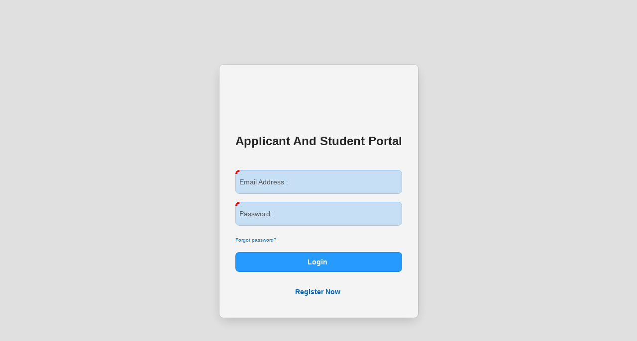

--- FILE ---
content_type: text/html;charset=UTF-8
request_url: https://gomycampus1.informinent.com/apex/f?p=2002:LOGIN_DESKTOP:2278487625549::::P101_INS_KEY:1051&tz=8:00
body_size: 16918
content:
<!DOCTYPE html>
<html class="no-js  page-101 app-F_102173104200223002002" lang="en" >
<head>
  <meta http-equiv="x-ua-compatible" content="IE=edge" />
  <meta charset="utf-8">
  <title>Login</title>
  <link rel="stylesheet" href="https://static.oracle.com/cdn/apex/24.2.0/app_ui/css/Core.min.css?v=24.2.0" type="text/css" />
<link rel="stylesheet" href="https://static.oracle.com/cdn/apex/24.2.0/app_ui/css/Theme-Standard.min.css?v=24.2.0" type="text/css" />

  <link rel="stylesheet" href="https://static.oracle.com/cdn/apex/24.2.0/libraries/font-apex/2.4/css/font-apex.min.css?v=24.2.0" type="text/css" />
<link rel="stylesheet" href="https://static.oracle.com/cdn/apex/24.2.0/themes/theme_42/1.6/css/Core.min.css?v=24.2.0" type="text/css" />

  
  <link rel="stylesheet" href="r/gmc/2002/files/theme/42/v71/138171302675460700.css" type="text/css" />

  
  <style nonce="q2rILTtNuNUoyxMecwT1JQ" >
.sub-banner{
/* float: right; */
/* width: 300px; */
/* height: 60px; */
background-color: black;
Position: absolute;
right: 15%;
top: 60%;
z-index: 9000;
zoom: 1;
line-height: normal;
color: white;
padding: 15px;
font-size: initial;
}

.span-red{
Color:red;
font-weight:bold;
}

body {background-color:#FFF;}
.black-title {
color: #000;
font-size:large;
border-bottom: black;
border-bottom-style: dashed;
border-bottom-width: 1px;
padding-bottom: 10px;
}

.searchpanel1{
border:1px solid #ccc;
	background-color: #fff;
-moz-box-shadow: 0 5px 5px rgba(68,68,68,0.2);
	-webkit-box-shadow: 0 5px 5px rgba(68,68,68,0.2);
	box-shadow: 0 5px 5px rgba(68,68,68,0.2);
margin-bottom:5px;
top:-80px;
position:relative;
padding-top: 20px;
padding-left: 20px;
padding-right: 20px;
}
.top_nav1 {
position: absolute;
top: -5px;
right: 0;
z-index: 2;
background: #0374c4 url('../images/topnav-bg.jpg') repeat-x top;
padding: 10px 30px;
font-size: 0.875em;
-webkit-border-bottom-right-radius: 5px;
-moz-border-radius-bottomright: 5px;
border-bottom-right-radius: 5px;
-webkit-border-bottom-left-radius: 5px;
-moz-border-radius-bottomleft: 5px;
border-bottom-left-radius: 5px;
}
.top_nav1 a {
color: #fff;
text-decoration: none;
padding-right: 5px;
margin-right: 5px;
border-right-style: double;
}

@import url(http://fonts.googleapis.com/css?family=Open+Sans:400,300,600);	


#slider {
  position: relative;
  overflow: hidden;
}

#slider ul {
  position: relative;
  margin: 0;
  padding: 0;
  height:  100%;
  list-style: none;
}

#slider ul li {
  position: relative;
  display: block;
  float: left;
  margin: 0;
  padding: 0;
  width: 100%;
  height:  600px;
  text-align: center;
  line-height: 300px;
}

a.control_prev, a.control_next {
  position: absolute;
  top: 40%;
  z-index: 999;
  display: block;
  padding: 1% 1%;
  width: auto;
  height: auto;
  color: #fff;
  text-decoration: none;
  font-weight: 600;
  font-size: 18px;
  opacity: 0.8;
  cursor: pointer;
background: #2a2a2a;
}

a.control_prev:hover, a.control_next:hover {
  opacity: 1;
  -webkit-transition: all 0.2s ease;
}

a.control_prev {
  border-radius: 0 2px 2px 0;
}

a.control_next {
  right: 0;
  border-radius: 2px 0 0 2px;
}

.slider_option {
  position: relative;
  margin: 10px auto;
  width: 160px;
  font-size: 18px;
}

.round-border-5{
border: 1px solid #ccc;
-moz-border-radius: 10px;
-webkit-border-radius: 10px;
border-radius: 10px;
position: relative;
}

</style>

  <link rel="icon" href="https://static.oracle.com/cdn/apex/24.2.0/favicon.ico" /><link rel="apple-touch-icon" href="https://static.oracle.com/cdn/apex/24.2.0/favicon-180x180.png" />
  <link href='http://fonts.googleapis.com/css?family=Muli' rel='stylesheet' type='text/css'>
<meta http-equiv="Content-Type" content="text/html; charset=utf-8" />
<meta http-equiv="Pragma" content="no-cache" /><meta http-equiv="Expires" content="-1" /><meta http-equiv="Cache-Control" content="no-cache" />
  <meta name="viewport" content="width=device-width, initial-scale=1.0" />
</head>
<body class="t-PageBody--login no-anim   apex-side-nav apex-icons-fontapex apex-theme-cobra3-ums"  >
<form role="none" action="wwv_flow.accept?p_context=2002:101:9003190934970" method="post" name="wwv_flow" id="wwvFlowForm" data-oj-binding-provider="none" novalidate >
<input type="hidden" name="p_flow_id" value="2002" id="pFlowId" /><input type="hidden" name="p_flow_step_id" value="101" id="pFlowStepId" /><input type="hidden" name="p_instance" value="9003190934970" id="pInstance" /><input type="hidden" name="p_page_submission_id" value="MTQwNzA0MDU0ODQ0NDQ3OTIzMzY5NDk5NTkzODIxOTI3MDcxODk1&#x2F;WL6GcxqUilOonaXqS5cQAWCPswYuI85yrNhf5CFCwY2hZTLw60_Cw3Y0m4enwDDOVJfwIw8uP9PjY86GDZtY8Q" id="pPageSubmissionId" /><input type="hidden" name="p_request" value="" id="pRequest" /><input type="hidden" name="p_reload_on_submit" value="A" id="pReloadOnSubmit" /><input type="hidden" value="2002&#x3A;101&#x3A;9003190934970" id="pContext" /><input type="hidden" value="140704054844447923369499593821927071895" id="pSalt" /><div class="t-Login-container">
  <header class="t-Login-containerHeader"><div id="R458035832561985494"  class="t-BreadcrumbRegion t-BreadcrumbRegion--showBreadcrumb t-BreadcrumbRegion--useBreadcrumbTitle"> 
  <div class="t-BreadcrumbRegion-body">
    <div class="t-BreadcrumbRegion-breadcrumb">
      <ul class="t-Breadcrumb "></ul>
    </div>
    <div class="t-BreadcrumbRegion-title">
      <h1 class="t-BreadcrumbRegion-titleText">Breadcrumb</h1>
    </div>
  </div>
  <div class="t-BreadcrumbRegion-buttons"></div>
</div></header>
  <main class="t-Login-containerBody" id="main"><span id="APEX_SUCCESS_MESSAGE" data-template-id="131557275905677578_S" class="apex-page-success u-hidden"></span><span id="APEX_ERROR_MESSAGE" data-template-id="131557275905677578_E" class="apex-page-error u-hidden"></span><div class="container">
<div class="row">
<div class="col col-12 apex-col-auto" ><div class="t-Login-region t-Form--stretchInputs t-Form--labelsAbove " id="R438956952960532407" >
  <div class="t-Login-header">
    <span class="t-Login-logo "></span>
    <h1 class="t-Login-title" id="R438956952960532407_heading">Applicant And Student Portal </h1>
  </div>
  <div class="t-Login-body"><div class="t-Form-fieldContainer t-Form-fieldContainer--floatingLabel is-required  apex-item-wrapper apex-item-wrapper--text-field" id="P101_USERNAME_CONTAINER"><div class="t-Form-labelContainer">
  <label for="P101_USERNAME" id="P101_USERNAME_LABEL" class="t-Form-label">Email Address : <span class="u-VisuallyHidden">(Value Required)</span></label>
</div><div class="t-Form-inputContainer"><div class="t-Form-itemWrapper"><input type="email"  id="P101_USERNAME" name="P101_USERNAME" class="text_field&#x20;apex-item-text" Style = "Width:85%" value="" size="30" maxlength="100" data-trim-spaces="NONE" data-enter-submit="false" data-is-page-item-type="true"  /></div><span id="P101_USERNAME_error_placeholder" class="a-Form-error" data-template-id="131667292143677621_ET"></span></div></div><div class="t-Form-fieldContainer t-Form-fieldContainer--floatingLabel is-required  apex-item-wrapper apex-item-wrapper--password has-inlinehelp" id="P101_PASSWORD_CONTAINER"><div class="t-Form-labelContainer">
  <label for="P101_PASSWORD" id="P101_PASSWORD_LABEL" class="t-Form-label">Password : <span class="u-VisuallyHidden">(Value Required)</span></label>
</div><div class="t-Form-inputContainer"><div class="t-Form-itemWrapper"><input type="password" name="P101_PASSWORD" size="30" maxlength="100" value=""  id="P101_PASSWORD" aria-describedby="P101_PASSWORD_inline_help" class="password&#x20;apex-item-text&#x20;apex-item-password" Style = "Width:85%"  data-enter-submit="true"  /></div><span class="t-Form-inlineHelp"><span id="P101_PASSWORD_inline_help"><br><a href="f?p=2002:102::::102:P102_INSTITUTE_KEY:1051" id="fpwd" style="text-decoration: none !important;"><font size = 1px>Forgot password?</font></a></span></span><span id="P101_PASSWORD_error_placeholder" class="a-Form-error" data-template-id="131667292143677621_ET"></span></div></div><button class="t-Button t-Button--icon t-Button--large&#x20;t-Button--iconRight&#x20;t-Button--stretch t-Button--hot" style="display: block; margin: 0 auto;" onclick="apex.submit({request:&#x27;LOGIN&#x27;});" type="button" id="P101_LOGIN"><span class="t-Icon t-Icon--left " aria-hidden="true"></span><span class="t-Button-label">Login</span><span class="t-Icon t-Icon--right " aria-hidden="true"></span></button><input type="hidden" name="P101_INS_KEY" id="P101_INS_KEY" value="1051"><input type="hidden" data-for="P101_INS_KEY" value="idCrceb8JQjliBUfR4b24snaqYTU-kZ79qi2U-oOIJ62yv8mf5agXEhVL0DreDCeVFq5sMjFVmXUBUbiN2KFag"><input type="hidden" name="P101_LINK" id="P101_LINK" value="http:&#x2F;&#x2F;www.qiu.edu.my"><input type="hidden" data-for="P101_LINK" value="mVWVWXc4L42mOL1R2eAJR1Fa_juBKfqD90LOcCzkUA7gvrUGEAsbbeqmwICab0FvPDP1ZtM0152CkakdOfOT4g"><input type="hidden" name="P101_COUNSELOR_KEY" id="P101_COUNSELOR_KEY" value=""><input type="hidden" data-for="P101_COUNSELOR_KEY" value="N6tRslbw3uiJTWFJxoVU0D1yakz4asYxws4G20jK5gmDXFzMLiIU2iTRgNlkh2dhAnhbozvSgzKDqhxYuNqwXw"><br><table role="presentation" cellspacing="0" cellpadding="0" border="0" width="100%"><tr><td align="left"></td><td align="right"><button class="t-Button t-Button--icon t-Button--large&#x20;t-Button--link&#x20;t-Button--iconRight&#x20;t-Button--stretch t-Button--hot"  onclick="apex.navigation.redirect(&#x27;f?p=2002:188::::188:P188_INSTITUTE_KEY,P188_PAGE_FROM:1051,101&#x27;);" type="button" id="P101_REGISTER_NOW_QUIP"><span class="t-Icon t-Icon--left " aria-hidden="true"></span><span class="t-Button-label">Register Now</span><span class="t-Icon t-Icon--right " aria-hidden="true"></span></button></td></tr></table></div>
  <div class="t-Login-buttons"></div>
  <div class="t-Login-links"></div>
  <div class="t-Login-subRegions"></div>
</div></div>
</div>
</div></main>
  <footer class="t-Login-containerFooter"></footer>
</div>
<input type="hidden" id="pPageFormRegionChecksums" value="&#x5B;&#x5D;">
<input type="hidden" id="pPageItemsRowVersion" value="" /><input type="hidden" id="pPageItemsProtected" value="UDEwMV9JTlNfS0VZOlAxMDFfTElOSzpQMTAxX0NPVU5TRUxPUl9LRVk&#x2F;euStJB1GUEfUKECQuD9UAIpEJp2hKY9I-4Yy1YRZwNq_gr8Un-GlLIByEay8YST9x21BoMWuAsAHYeGnn9xDIg" /></form>


<script nonce="q2rILTtNuNUoyxMecwT1JQ">
var apex_img_dir = "https:\u002F\u002Fstatic.oracle.com\u002Fcdn\u002Fapex\u002F24.2.0\u002F";
var apex = {env: {APP_USER: "nobody",APP_ID: "2002",APP_PAGE_ID: "101",APP_SESSION: "9003190934970",APP_FILES: "r\u002Fgmc\u002F2002\u002Ffiles\u002Fstatic\u002Fv1Y\u002F",WORKSPACE_FILES: "r\u002Fgmc\u002Ffiles\u002Fstatic\u002Fv19Y\u002F",APEX_VERSION: "24.2.0",APEX_BASE_VERSION: "24.2",COMPATIBILITY_MODE: 4.2,NONCE: "q2rILTtNuNUoyxMecwT1JQ"},
libVersions:{cropperJs:"1.6.2",domPurify:"3.1.6",fontapex:"2.4",fullcalendar:"6.1.15",hammer:"2.0.8",jquery:"3.6.4",jqueryUi:"1.13.2",maplibre:"4.6.0",mapboxGlRtlText:"0.3.0",markedJs:"14.1.2",prismJs:"1.29.0",oraclejet:"17.0.2",turndown:"7.2.0",monacoEditor:"0.51.0",lessJs:"4.2.0"}};
</script>
<script nonce="q2rILTtNuNUoyxMecwT1JQ" src="https://static.oracle.com/cdn/apex/24.2.0/libraries/apex/minified/desktop_all.min.js?v=24.2.0"></script>
<script nonce="q2rILTtNuNUoyxMecwT1JQ" src="wwv_flow.js_messages?p_app_id=2002&p_lang=en&p_version=24.2.0-6797234791&p_nls_settings=eyJudW1lcmljQ2hhcmFjdGVycyI6Ii4sIiwiY3VycmVuY3kiOiIkIiwiaXNvQ3VycmVuY3kiOiJBTUVSSUNBIiwiZHVhbEN1cnJlbmN5IjoiJCJ9"></script>
<script nonce="q2rILTtNuNUoyxMecwT1JQ" src="wwv_flow.js_dialogs?p_app_id=2002&p_version=24.2.0-6797234791"></script>
<script nonce="q2rILTtNuNUoyxMecwT1JQ" src="https://static.oracle.com/cdn/apex/24.2.0/libraries/apex/minified/legacy_pre18.min.js?v=24.2.0"></script>
<script nonce="q2rILTtNuNUoyxMecwT1JQ" src="https://static.oracle.com/cdn/apex/24.2.0/libraries/apex/minified/legacy_18.min.js?v=24.2.0"></script>
<script nonce="q2rILTtNuNUoyxMecwT1JQ" src="https://static.oracle.com/cdn/apex/24.2.0/libraries/jquery-migrate/3.5.2/jquery-migrate.min.js?v=24.2.0"></script>

<script nonce="q2rILTtNuNUoyxMecwT1JQ">
apex.da.initDaEventList = function(){
apex.da.gEventList = [
{"triggeringElementType":"BUTTON","triggeringButtonId":"B458261432428726554","bindType":"live","executionType":"IMMEDIATE","bindEventType":"click","anyActionsFireOnInit":false,actionList:[{"eventResult":true,"executeOnPageInit":false,"stopExecutionOnError":true,javascriptFunction:function(){
   if (this.browserEvent !== 'load'){
      apex.jQuery(document).apex_modal_page('openPageFromApexThis', this);
   }
},"attribute02":"STATIC","attribute03":"f?p=2002:97:9003190934970:::97:::","attribute05":"data-url","attribute06":"section#uSuccessMessage","attribute07":"STATIC_PX","attribute08":"260","attribute09":"775","action":"PLUGIN_COM_SKILLBUILDERS_MODAL_PAGE"}]},
{"triggeringElementType":"JAVASCRIPT_EXPRESSION","triggeringElement": function() {
return (document
); },"bindType":"live","executionType":"IMMEDIATE","bindEventType":"modalpageautoclose.COM_SKILLBUILDERS_MODAL_PAGE","anyActionsFireOnInit":false,actionList:[{"eventResult":true,"executeOnPageInit":false,"stopExecutionOnError":true,"affectedElementsType":"REGION","affectedRegionId":"R457990946405846062",javascriptFunction:apex.da.refresh,"attribute01":"N","action":"NATIVE_REFRESH"}]}];
}
</script>
<link rel="stylesheet" href="r/gmc/2002/files/plugin/34901845671130470067/v1/t3colorbox.css" type="text/css" />

<script nonce="q2rILTtNuNUoyxMecwT1JQ" src="https://static.oracle.com/cdn/apex/24.2.0/libraries/apex/minified/widget.stickyWidget.min.js?v=24.2.0"></script>
<script nonce="q2rILTtNuNUoyxMecwT1JQ" src="https://static.oracle.com/cdn/apex/24.2.0/themes/theme_42/1.6/js/theme42.min.js?v=24.2.0"></script>



<script nonce="q2rILTtNuNUoyxMecwT1JQ">
var htmldb_delete_message='Would you like to perform this delete action?';

jQuery(document).ready(function ($) {

  var interval;
interval = setInterval(function () {
moveRight();
}, 5000);
$('#sliderstop').mouseover(function(){
clearInterval(interval);
});
$('#slidertop').mouseleave(function(){
interval = setInterval(function () {
moveRight();
}, 5000);
});
  
	var slideCount = $('#slider ul li').length;
	var slideWidth = $('#slider ul li').width();
	var slideHeight = $('#slider ul li').height();
	var sliderUlWidth = slideCount * slideWidth;
console.log(interval);
	
	$('#slider').css({ width: slideWidth, height: slideHeight });
	
	//$('#slider ul').css({ width: sliderUlWidth, marginLeft: - slideWidth });
	
    $('#slider ul li:last-child').prependTo('#slider ul');

    function moveLeft() {
        $('#slider ul').animate({
            left: + slideWidth
        }, 200, function () {
            $('#slider ul li:last-child').prependTo('#slider ul');
            $('#slider ul').css('left', '');
        });
    };

    function moveRight() {
        $('#slider ul').animate({
            left: - slideWidth
        }, 200, function () {
            $('#slider ul li:first-child').appendTo('#slider ul');
            $('#slider ul').css('left', '');
        });
    };

    $('a.control_prev').click(function () {
        moveLeft();
    });

    $('a.control_next').click(function () {
        moveRight();
    });

});    

</script>






<script nonce="q2rILTtNuNUoyxMecwT1JQ" src="r/gmc/2002/files/plugin/34901845671130470067/v1/jquery.colorbox-min.js"></script>
<script nonce="q2rILTtNuNUoyxMecwT1JQ" src="r/gmc/2002/files/plugin/34901845671130470067/v1/apex_modal_page.min.js"></script>


<script nonce="q2rILTtNuNUoyxMecwT1JQ">
apex.jQuery( function() {
apex.page.init( this, function() {
try {
(function(){
var lTimeoutField = document.getElementById("apex_login_throttle_sec"),
    lTimeout      = lTimeoutField ? +lTimeoutField.innerHTML : 0;
if (lTimeout) {
    var lTimer = window.setInterval (
        function() {
            if (lTimeout > 0) {
                lTimeoutField.innerHTML = lTimeout;
                lTimeout--;
            } else {
                window.clearInterval(lTimer);
                var lDiv = document.getElementById("apex_login_throttle_div");
                if (lDiv) {
                    lDiv.parentNode.removeChild(lDiv);
                    return true;
                }
            }
        },
        1000 );
}})();
(function(){apex.jQuery(document).apex_modal_page({
   "transition":"none",
   "draggable":false,
   "initialHeight":100,
   "initialWidth":300,
   "overlayOpacity":0.5,
   "scrolling":true,
   "loadingImageSrc":""
});})();
} catch(e) {apex.debug.error(e)};
apex.item.waitForDelayLoadItems().done(function() {
try {
(function(){apex.da.initDaEventList();
apex.da.init();})();
apex.theme42.initializePage.appLogin();

apex.item( 'P101_USERNAME' ).setFocus();
} finally {
apex.event.trigger(apex.gPageContext$,'apexreadyend');
};
});
});
});apex.pwa.cleanup( { serviceWorkerPath:'\u002Fapex\u002Fr\u002Fgmc\u002Ff_102173104200223002002\u002Fsw.js?v=24.2.0-6797234791\u0026lang=en' } );
</script>

</body>
</html>

--- FILE ---
content_type: text/css;charset=utf-8
request_url: https://gomycampus1.informinent.com/apex/r/gmc/2002/files/theme/42/v71/138171302675460700.css
body_size: 240203
content:
/* 
 * Cobra3 UMS
 *    (Oracle Application Express Theme Style)
 * 
 * This CSS file was generated using the Oracle Application Express 5.0 Theme Roller. 
 * 
 */.t-AVPList-item {
  box-shadow: 0 -0.1rem 0 rgba(0, 0, 0, 0.05) inset;
}
.t-AVPList-label,
.t-AVPList-value {
  box-shadow: 0 0.1rem rgba(0, 0, 0, 0.075) inset;
}
.t-AVPList-value {
  color: #4b4b4b;
}
.t-Body-info .t-AVPList-value {
  color: #4a4a4a;
}
.t-Region .t-AVPList-value {
  color: #4d4d4d;
}
.t-AVPList-label {
  color: #242424;
}
.t-Body-info .t-AVPList-label {
  color: #232323;
}
.t-Region .t-AVPList-label {
  color: #262626;
}
.t-AVPList + .t-Report-pagination {
  border-top-color: rgba(0, 0, 0, 0.05);
}
:root {
  --a-palette-danger: #f44336;
  --a-palette-danger-shade: #fff8f7;
}
.t-Alert--wizard,
.t-Alert--horizontal {
  border-radius: 8px;
  border-color: rgba(0, 0, 0, 0.1);
}
.t-Alert--wizard .t-Alert-icon,
.t-Alert--horizontal .t-Alert-icon {
  border-top-left-radius: 8px;
  border-bottom-left-radius: 8px;
}
.t-Alert--colorBG.t-Alert--warning,
.t-Alert--colorBG.t-Alert--yellow {
  background-color: #fef7e0;
  color: #000000;
}
.t-Alert--colorBG.t-Alert--success {
  background-color: #f4fcf3;
  color: #000000;
}
.t-Alert--colorBG.t-Alert--danger,
.t-Alert--colorBG.t-Alert--red {
  background-color: #fff8f7;
  color: #000000;
}
.t-Alert--colorBG.t-Alert--info {
  background-color: #f9fcff;
  color: #000000;
}
.t-Alert-icon .t-Icon {
  color: #FFF;
}
.t-Alert--warning .t-Alert-icon .t-Icon,
.t-Alert--yellow .t-Alert-icon .t-Icon {
  color: #FBCE4A;
}
.t-Alert--warning.t-Alert--horizontal .t-Alert-icon,
.t-Alert--yellow.t-Alert--horizontal .t-Alert-icon {
  background-color: rgba(251, 206, 74, 0.15);
}
.t-Alert--success .t-Alert-icon .t-Icon {
  color: #3BAA2C;
}
.t-Alert--success.t-Alert--horizontal .t-Alert-icon {
  background-color: rgba(59, 170, 44, 0.15);
}
.t-Alert--info .t-Alert-icon .t-Icon {
  color: #0076df;
}
.t-Alert--info.t-Alert--horizontal .t-Alert-icon {
  background-color: rgba(0, 118, 223, 0.15);
}
.t-Alert--danger .t-Alert-icon .t-Icon,
.t-Alert--red .t-Alert-icon .t-Icon {
  color: #f44336;
}
.t-Alert--danger.t-Alert--horizontal .t-Alert-icon,
.t-Alert--red.t-Alert--horizontal .t-Alert-icon {
  background-color: rgba(244, 67, 54, 0.15);
}
.t-Alert--wizard .t-Alert-inset {
  border-radius: 8px;
}
.t-Alert--horizontal,
.t-Alert--wizard {
  background-color: #ffffff;
  color: #262626;
}
.t-Alert--page {
  box-shadow: 0 0 0 0.1rem rgba(0, 0, 0, 0.1) inset, 0 3px 9px -2px rgba(0, 0, 0, 0.1);
}
.t-Alert--page .a-Notification-item:before {
  background-color: rgba(0, 0, 0, 0.5);
}
.t-Alert--page.t-Alert--success {
  background-color: rgba(59, 170, 44, 0.9);
  color: #FFF;
}
.t-Alert--page.t-Alert--success .t-Alert-icon {
  background-color: transparent;
  color: #FFF;
}
.t-Alert--page.t-Alert--success .t-Alert-icon .t-Icon {
  color: inherit;
}
.t-Alert--page.t-Alert--success .t-Button--closeAlert {
  color: #FFF !important;
}
.t-Alert--page.t-Alert--warning {
  background-color: #FBCE4A;
  color: #443302;
}
.t-Alert--page.t-Alert--warning .t-Alert-icon .t-Icon {
  color: inherit;
}
.t-Alert--page.t-Alert--warning a {
  color: inherit;
  text-decoration: underline;
}
.t-Alert--page.t-Alert--warning .a-Notification-item:before {
  background-color: currentColor;
}
.t-Login-containerBody .t-Body-alert {
  width: 460px;
}
.t-Badge--basic {
  box-shadow: 0 0 0 0.1rem rgba(255, 255, 255, 0.025) inset;
}
.t-Badge--orb:before {
  box-shadow: 0 0 0 0.1rem rgba(255, 255, 255, 0.05) inset;
}
.t-Badge--orb.is-null:before {
  color: #707070;
}
.t-Badge--basic.is-null {
  color: #707070;
}
.t-BadgeList,
.t-BadgeList:not(.u-colors) a .t-BadgeList-label {
  color: #262626;
}
.t-BadgeList--circular .t-BadgeList-value {
  box-shadow: 0 0 0 1px rgba(38, 38, 38, 0.1) inset;
  background-color: #ffffff;
}
.t-BadgeList--circular a.t-BadgeList-wrap:hover .t-BadgeList-value {
  box-shadow: 0 0 0 4px #006bc9 inset;
  background-color: #006bc9;
  color: #ffffff;
}
.t-BadgeList--dash a.t-BadgeList-wrap:focus,
.t-BadgeList--dash .t-BadgeList-wrap:focus-within,
.t-BadgeList--circular a.t-BadgeList-wrap:focus .t-BadgeList-value,
.t-BadgeList--circular .t-BadgeList-value a:focus {
  box-shadow: 0 0 0 1px #006bc9 inset, 0 0 0 2px #ffffff inset;
  background-color: #006bc9;
  color: #ffffff;
}
.t-BadgeList--dash .t-BadgeList-wrap:focus-within,
.t-BadgeList--circular .t-BadgeList-value a:hover {
  background-color: #006bc9 !important;
  color: #ffffff !important;
}
.t-BadgeList--dash .t-BadgeList-value a:focus,
.t-BadgeList--dash a.t-BadgeList-wrap:focus-within .t-BadgeList-label {
  color: #ffffff;
}
.t-BadgeList-item:after,
.t-BadgeList-item:before {
  background-color: rgba(0, 0, 0, 0.05);
}
.t-BadgeList--dash a.t-BadgeList-wrap:hover:before {
  background-color: rgba(0, 0, 0, 0.1);
}
.t-BadgeList.u-colors.t-BadgeList--circular .t-BadgeList-wrap:before {
  background-color: #ffffff;
}
.t-BadgeList.u-colors.t-BadgeList--circular .t-BadgeList-label {
  color: #262626;
}
.t-BadgeList.u-colors .t-BadgeList-value a {
  color: inherit;
}
.a-BarChart .a-BarChart-item {
  box-shadow: 0 -0.1rem 0 rgba(0, 0, 0, 0.05) inset;
}
.a-BarChart .a-BarChart-item:hover {
  background-color: #f2f2f2;
}
.t-Body .a-BarChart .a-BarChart-item .a-BarChart-value {
  color: #7e7e7e;
}
.t-Body-title .a-BarChart .a-BarChart-item .a-BarChart-value {
  color: #7d7d7d;
}
.t-Body-info .a-BarChart .a-BarChart-item .a-BarChart-value {
  color: #7d7d7d;
}
.t-Region .a-BarChart .a-BarChart-item .a-BarChart-value,
.t-ButtonRegion .a-BarChart .a-BarChart-item .a-BarChart-value {
  color: #808080;
}
.a-BarChart .a-BarChart-item img {
  border-radius: 2px;
}
.a-BarChart .a-BarChart-bar {
  background-color: rgba(0, 0, 0, 0.025);
}
.a-BarChart--classic .a-BarChart-label,
.a-BarChart--classic .a-BarChart-barLink,
.a-BarChart--classic .a-BarChart-value {
  box-shadow: 0 -0.1rem 0 rgba(0, 0, 0, 0.05) inset;
}
.a-BarChart--classic .a-BarChart-bar,
.a-BarChart--classic .a-BarChart-filled {
  border-radius: 1px;
}
.a-BarChart--classic .a-BarChart-item:hover .a-BarChart-bar {
  background-color: rgba(0, 0, 0, 0.05);
}
.a-BarChart--modern .a-BarChart-bar,
.a-BarChart--modern .a-BarChart-filled {
  border-radius: 1px;
}
.a-BarChart--modern .a-BarChart-item:hover .a-BarChart-bar {
  background-color: rgba(0, 0, 0, 0.05);
}
.a-BarChart-filled {
  background-color: #006bc9;
}
:root {
  color-scheme: light;
}
.apex_wait_overlay {
  background: rgba(255, 255, 255, 0.5);
}
:root {
  --a-base-link-text-color: #0063ba;
}
body {
  background-color: #FDFDFD;
  color: #242424;
}
body .grid-debug-on .container {
  border-bottom-color: rgba(0, 0, 0, 0.1);
}
a {
  color: #0063ba;
}
.t-Body-actions {
  background-color: #f9f9f9;
  border-left: 1px solid rgba(0, 0, 0, 0.075);
}
.u-RTL .t-Body-actions {
  border-left: 0;
  border-right: 1px solid rgba(0, 0, 0, 0.075);
}
.t-Body-title {
  background-color: rgba(252, 252, 252, 0.9);
  color: #232323;
  border-bottom: 1px solid #e3e3e3;
  border-bottom-color: rgba(0, 0, 0, 0.1);
}
.t-PageBody--masterDetail #t_Body_content_offset {
  background-color: rgba(252, 252, 252, 0.9);
}
.t-PageBody--masterDetail .t-Body-title.has-shadow {
  box-shadow: 0 1px 0 rgba(0, 0, 0, 0.075);
}
.t-PageBody--masterDetail .t-Body-title.has-shadow:after {
  background-image: linear-gradient(rgba(0, 0, 0, 0.05), rgba(0, 0, 0, 0));
}
.t-PageBody--masterDetail .apex-rds-container {
  box-shadow: 0 -1px 0 rgba(0, 0, 0, 0.1) inset;
}
.t-PageBody--masterDetail .apex-rds-container.is-stuck:after {
  background-image: linear-gradient(rgba(0, 0, 0, 0.05), rgba(0, 0, 0, 0));
}
.ui-widget-content {
  background-color: #ffffff;
}
.t-Body .ui-widget-content {
  color: #3e3e3e;
}
.t-Body-title .ui-widget-content {
  color: #3d3d3d;
}
.t-Body-info .ui-widget-content {
  color: #3d3d3d;
}
.t-Region .ui-widget-content,
.t-ButtonRegion .ui-widget-content {
  color: #404040;
}
.t-Body-side {
  background-color: #ffffff;
  color: #242424;
}
@media only screen and (min-width: 641px) {
  .t-Body-side {
    box-shadow: 1px 0 0 rgba(0, 0, 0, 0.1);
  }
  .u-RTL .t-Body-side {
    box-shadow: -1px 0 0 rgba(0, 0, 0, 0.1);
  }
}
.apex-rds-container {
  background-color: transparent;
}
.t-Body-info .apex-rds-container {
  background-color: #fcfcfc;
}
.t-Body-info .apex-rds-container.is-stuck {
  background-color: rgba(252, 252, 252, 0.95);
  backdrop-filter: blur(4px);
}
.t-Body-info {
  background-color: #fcfcfc;
}
.t-Body-title.js-hideBreadcrumbs {
  background-color: rgba(0, 0, 0, 0.95);
}
.t-Body-topButton {
  border-radius: 100%;
  background-color: #ffffff;
  color: #e6e6e6;
  box-shadow: 0 0 0 1px rgba(0, 0, 0, 0.1);
}
.t-Body-topButton:focus {
  box-shadow: 0 0 0 1px #006bc9 inset, 0 1px 2px rgba(0, 0, 0, 0.15);
}
.t-Body-topButton:hover,
.t-Body-topButton:focus {
  color: #006bc9;
}
.t-Body-topButton:hover,
.t-Body-topButton:active {
  box-shadow: 0 1px 2px rgba(0, 0, 0, 0.15) inset;
}
.t-Body-topButton:active {
  background-color: #ffffff;
  color: #e6e6e6;
}
.t-Header-branding {
  height: 48px;
}
.t-Header-logo-link img {
  max-height: 40px;
}
.t-Body-content {
  min-height: calc(100vh -  48px);
}
.apex-side-nav .t-Body-nav,
.apex-side-nav .t-Body-actions,
.apex-side-nav .t-Body-title {
  top: 48px;
}
@media only screen and (min-width: 641px) {
  :not(.u-RTL) .apex-side-nav .t-Body-title {
    left: 240px;
  }
  .u-RTL .apex-side-nav .t-Body-title {
    right: 240px;
  }
  :not(.u-RTL) .apex-side-nav .t-Body-title {
    right: 0;
  }
  .u-RTL .apex-side-nav .t-Body-title {
    left: 0;
  }
}
@media only screen and (min-width: 641px) {
  :not(.u-RTL) .apex-side-nav .t-Body-content {
    margin-left: 240px;
  }
  .u-RTL .apex-side-nav .t-Body-content {
    margin-right: 240px;
  }
}
:not(.u-RTL) .apex-side-nav .t-Body-main {
  margin-left: 0;
}
.u-RTL .apex-side-nav .t-Body-main {
  margin-right: 0;
}
.apex-top-nav .t-Body-actions {
  top: 88px;
}
.apex-top-nav .t-Body-title {
  top: 88px;
}
@media only screen and (max-width: 640px) {
  .apex-top-nav.js-menuNavCollapsed .t-Header-nav {
    transform: translateY(-100%);
  }
}
.t-Body-nav {
  width: 240px;
}
.t-Body-actions {
  width: 200px;
}
:not(.u-RTL) .t-Body-actions .t-Button--header {
  transform: translate3d(-40px, 0, 0);
}
.u-RTL .t-Body-actions .t-Button--header {
  transform: translate3d(40px, 0, 0);
}
@media only screen and (min-width: 641px) {
  .t-Body-side {
    width: 240px;
  }
}
@media only screen and (min-width: 641px) {
  :not(.u-RTL) .apex-side-nav .t-Body-side {
    left: 48px;
  }
  .u-RTL .apex-side-nav .t-Body-side {
    right: 48px;
  }
}
.no-anim .t-Body-nav,
.no-anim .t-TreeNav {
  background-color: transparent !important;
  border-color: transparent !important;
  visibility: hidden;
}
:not(.u-RTL) .apex-side-nav.js-navExpanded .t-Body-main {
  margin-left: 48px;
}
.u-RTL .apex-side-nav.js-navExpanded .t-Body-main {
  margin-right: 48px;
}
:not(.u-RTL) .apex-side-nav.js-navExpanded .t-Body-main {
  transform: translate3d(192px, 0, 0);
}
.u-RTL .apex-side-nav.js-navExpanded .t-Body-main {
  transform: translate3d(-192px, 0, 0);
}
@media only screen and (max-width: 480px) {
  :not(.u-RTL) .apex-side-nav.js-navExpanded .t-Body-title,
  :not(.u-RTL) .apex-side-nav.js-navExpanded .t-Body-side,
  :not(.u-RTL) .apex-side-nav.js-navExpanded .t-Body-content {
    margin-left: 0;
  }
  .u-RTL .apex-side-nav.js-navExpanded .t-Body-title,
  .u-RTL .apex-side-nav.js-navExpanded .t-Body-side,
  .u-RTL .apex-side-nav.js-navExpanded .t-Body-content {
    margin-right: 0;
  }
  :not(.u-RTL) .apex-side-nav.js-navExpanded .t-Body-main {
    margin-left: 0;
  }
  .u-RTL .apex-side-nav.js-navExpanded .t-Body-main {
    margin-right: 0;
  }
  :not(.u-RTL) .apex-side-nav.js-navExpanded .t-Body-main {
    transform: translate3d(240px, 0, 0);
  }
  .u-RTL .apex-side-nav.js-navExpanded .t-Body-main {
    transform: translate3d(-240px, 0, 0);
  }
}
@media only screen and (min-width: 641px) {
  .apex-side-nav.js-navExpanded.t-PageBody--hideLeft .t-Body-title,
  .apex-side-nav.js-navExpanded.t-PageBody--hideLeft .t-Body-content,
  .apex-side-nav.js-navExpanded.t-PageBody--hideLeft .t-Body-main {
    transform: none;
  }
  :not(.u-RTL) .apex-side-nav.js-navExpanded.t-PageBody--hideLeft .t-Body-title {
    left: 240px;
  }
  .u-RTL .apex-side-nav.js-navExpanded.t-PageBody--hideLeft .t-Body-title {
    right: 240px;
  }
  :not(.u-RTL) .apex-side-nav.js-navExpanded.t-PageBody--hideLeft .t-Body-title {
    right: 0;
  }
  .u-RTL .apex-side-nav.js-navExpanded.t-PageBody--hideLeft .t-Body-title {
    left: 0;
  }
  :not(.u-RTL) .apex-side-nav.js-navExpanded.t-PageBody--hideLeft .t-Body-content {
    margin-left: 192px;
  }
  .u-RTL .apex-side-nav.js-navExpanded.t-PageBody--hideLeft .t-Body-content {
    margin-right: 192px;
  }
  :not(.u-RTL) .apex-side-nav.js-navExpanded.t-PageBody--hideLeft .t-Body-main {
    margin-left: 48px;
  }
  .u-RTL .apex-side-nav.js-navExpanded.t-PageBody--hideLeft .t-Body-main {
    margin-right: 48px;
  }
  .apex-side-nav.js-navExpanded .t-Body-side {
    transform: translate3d(240px, 0, 0);
  }
  .u-RTL .apex-side-nav.js-navExpanded .t-Body-side {
    transform: translate3d(-240px, 0, 0);
  }
  .apex-side-nav.js-navExpanded.t-PageBody--showLeft .t-Body-main {
    transform: none;
  }
  :not(.u-RTL) .apex-side-nav.js-navExpanded.t-PageBody--showLeft .t-Body-main {
    margin-left: 0;
  }
  .u-RTL .apex-side-nav.js-navExpanded.t-PageBody--showLeft .t-Body-main {
    margin-right: 0;
  }
  :not(.u-RTL) .apex-side-nav.js-navExpanded.t-PageBody--showLeft .t-Body-side {
    left: 0;
  }
  .u-RTL .apex-side-nav.js-navExpanded.t-PageBody--showLeft .t-Body-side {
    right: 0;
  }
  :not(.u-RTL) .apex-side-nav.js-navExpanded.t-PageBody--showLeft .t-Body-content {
    margin-left: 288px;
  }
  .u-RTL .apex-side-nav.js-navExpanded.t-PageBody--showLeft .t-Body-content {
    margin-right: 288px;
  }
  :not(.u-RTL) .apex-side-nav.js-navExpanded.t-PageBody--showLeft .t-Body-content {
    transform: translate3d(192px, 0, 0);
  }
  .u-RTL .apex-side-nav.js-navExpanded.t-PageBody--showLeft .t-Body-content {
    transform: translate3d(-192px, 0, 0);
  }
  :not(.u-RTL) .apex-side-nav.js-navExpanded.t-PageBody--showLeft .t-Body-title {
    left: 0;
  }
  .u-RTL .apex-side-nav.js-navExpanded.t-PageBody--showLeft .t-Body-title {
    right: 0;
  }
  :not(.u-RTL) .apex-side-nav.js-navExpanded.t-PageBody--showLeft .t-Body-title {
    transform: translate3d(240px, 0, 0);
  }
  .u-RTL .apex-side-nav.js-navExpanded.t-PageBody--showLeft .t-Body-title {
    transform: translate3d(-240px, 0, 0);
  }
}
@media only screen and (min-width: 993px) {
  .apex-side-nav.js-navExpanded.t-PageBody--showLeft .t-Body-main {
    transform: none;
  }
  :not(.u-RTL) .apex-side-nav.js-navExpanded.t-PageBody--showLeft .t-Body-main {
    margin-left: 0;
  }
  .u-RTL .apex-side-nav.js-navExpanded.t-PageBody--showLeft .t-Body-main {
    margin-right: 0;
  }
  .apex-side-nav.js-navExpanded.t-PageBody--showLeft .t-Body-title {
    transform: none !important;
  }
  :not(.u-RTL) .apex-side-nav.js-navExpanded.t-PageBody--showLeft .t-Body-title {
    margin-left: 240px;
  }
  .u-RTL .apex-side-nav.js-navExpanded.t-PageBody--showLeft .t-Body-title {
    margin-right: 240px;
  }
  :not(.u-RTL) .apex-side-nav.js-navExpanded.t-PageBody--showLeft .t-Body-content {
    margin-left: 480px;
  }
  .u-RTL .apex-side-nav.js-navExpanded.t-PageBody--showLeft .t-Body-content {
    margin-right: 480px;
  }
  :not(.u-RTL) .apex-side-nav.js-navExpanded.t-PageBody--showLeft .t-Body-content,
  .u-RTL .apex-side-nav.js-navExpanded.t-PageBody--showLeft .t-Body-content {
    transform: none;
  }
}
.apex-side-nav.js-navCollapsed .t-Body-nav,
.apex-side-nav.js-navCollapsed .t-Body-nav .t-TreeNav {
  width: 48px;
}
:not(.u-RTL) .apex-side-nav.js-navCollapsed .t-Body-content,
:not(.u-RTL) .apex-side-nav.js-navCollapsed .t-Body-title,
:not(.u-RTL) .apex-side-nav.js-navCollapsed .t-Body-side {
  margin-left: 48px;
}
.u-RTL .apex-side-nav.js-navCollapsed .t-Body-content,
.u-RTL .apex-side-nav.js-navCollapsed .t-Body-title,
.u-RTL .apex-side-nav.js-navCollapsed .t-Body-side {
  margin-right: 48px;
}
:not(.u-RTL) .apex-side-nav.js-navCollapsed .t-Body-title.is-stuck {
  left: 0;
}
.u-RTL .apex-side-nav.js-navCollapsed .t-Body-title.is-stuck {
  right: 0;
}
@media only screen and (max-width: 480px) {
  .apex-side-nav.js-navCollapsed .t-Body-nav {
    transform: translateX(-48px);
  }
  .u-RTL .apex-side-nav.js-navCollapsed .t-Body-nav {
    transform: translateX(48px);
  }
  :not(.u-RTL) .apex-side-nav.js-navCollapsed .t-Body-title,
  :not(.u-RTL) .apex-side-nav.js-navCollapsed .t-Body-side,
  :not(.u-RTL) .apex-side-nav.js-navCollapsed .t-Body-content {
    margin-left: 0;
  }
  .u-RTL .apex-side-nav.js-navCollapsed .t-Body-title,
  .u-RTL .apex-side-nav.js-navCollapsed .t-Body-side,
  .u-RTL .apex-side-nav.js-navCollapsed .t-Body-content {
    margin-right: 0;
  }
}
@media only screen and (max-width: 640px) {
  :not(.u-RTL) .apex-side-nav.js-navCollapsed.t-PageBody.js-rightExpanded .t-Body-main {
    margin-left: 0;
  }
  .u-RTL .apex-side-nav.js-navCollapsed.t-PageBody.js-rightExpanded .t-Body-main {
    margin-right: 0;
  }
}
@media only screen and (min-width: 641px) {
  :not(.u-RTL) .apex-side-nav.js-navCollapsed .t-Body-title {
    margin-left: 0;
  }
  .u-RTL .apex-side-nav.js-navCollapsed .t-Body-title {
    margin-right: 0;
  }
  :not(.u-RTL) .apex-side-nav.js-navCollapsed .t-Body-title {
    left: 48px;
  }
  .u-RTL .apex-side-nav.js-navCollapsed .t-Body-title {
    right: 48px;
  }
  :not(.u-RTL) .apex-side-nav.js-navCollapsed.t-PageBody--showLeft .t-Body-side {
    margin-left: 0;
  }
  .u-RTL .apex-side-nav.js-navCollapsed.t-PageBody--showLeft .t-Body-side {
    margin-right: 0;
  }
  :not(.u-RTL) .apex-side-nav.js-navCollapsed.t-PageBody--showLeft .t-Body-content {
    margin-left: 288px;
  }
  .u-RTL .apex-side-nav.js-navCollapsed.t-PageBody--showLeft .t-Body-content {
    margin-right: 288px;
  }
}
@media only screen and (min-width: 993px) {
  :not(.u-RTL) .apex-side-nav.js-navCollapsed .t-Body-side {
    left: 48px;
  }
  .u-RTL .apex-side-nav.js-navCollapsed .t-Body-side {
    right: 48px;
  }
}
.apex-side-nav.js-navCollapsed--hidden.js-navCollapsed .t-Body-nav {
  width: 0;
  visibility: hidden;
}
.apex-side-nav.js-navCollapsed--hidden.js-navCollapsed .t-Body-nav .a-TreeView-badge {
  visibility: hidden !important;
}
.apex-side-nav.js-navCollapsed--hidden .t-Body-nav,
.apex-side-nav.js-navCollapsed--hidden .t-Body-nav .t-TreeNav {
  width: 240px;
}
:not(.u-RTL) .apex-side-nav.js-navCollapsed--hidden .t-Body-content,
:not(.u-RTL) .apex-side-nav.js-navCollapsed--hidden .t-Body-title,
:not(.u-RTL) .apex-side-nav.js-navCollapsed--hidden .t-Body-side {
  margin-left: 0;
}
.u-RTL .apex-side-nav.js-navCollapsed--hidden .t-Body-content,
.u-RTL .apex-side-nav.js-navCollapsed--hidden .t-Body-title,
.u-RTL .apex-side-nav.js-navCollapsed--hidden .t-Body-side {
  margin-right: 0;
}
:not(.u-RTL) .apex-side-nav.js-navCollapsed--hidden .t-Body-title.is-stuck {
  left: 0;
}
.u-RTL .apex-side-nav.js-navCollapsed--hidden .t-Body-title.is-stuck {
  right: 0;
}
@media only screen and (max-width: 480px) {
  .apex-side-nav.js-navCollapsed--hidden .t-Body-nav {
    transform: translateX(0);
  }
  .u-RTL .apex-side-nav.js-navCollapsed--hidden .t-Body-nav {
    transform: translateX(0);
  }
  :not(.u-RTL) .apex-side-nav.js-navCollapsed--hidden .t-Body-title,
  :not(.u-RTL) .apex-side-nav.js-navCollapsed--hidden .t-Body-side,
  :not(.u-RTL) .apex-side-nav.js-navCollapsed--hidden .t-Body-content {
    margin-left: 0;
  }
  .u-RTL .apex-side-nav.js-navCollapsed--hidden .t-Body-title,
  .u-RTL .apex-side-nav.js-navCollapsed--hidden .t-Body-side,
  .u-RTL .apex-side-nav.js-navCollapsed--hidden .t-Body-content {
    margin-right: 0;
  }
}
@media only screen and (max-width: 640px) {
  :not(.u-RTL) .apex-side-nav.js-navCollapsed--hidden.t-PageBody.js-rightExpanded .t-Body-main {
    margin-left: 0;
  }
  .u-RTL .apex-side-nav.js-navCollapsed--hidden.t-PageBody.js-rightExpanded .t-Body-main {
    margin-right: 0;
  }
}
@media only screen and (min-width: 641px) {
  :not(.u-RTL) .apex-side-nav.js-navCollapsed--hidden .t-Body-title {
    margin-left: 0;
  }
  .u-RTL .apex-side-nav.js-navCollapsed--hidden .t-Body-title {
    margin-right: 0;
  }
  :not(.u-RTL) .apex-side-nav.js-navCollapsed--hidden .t-Body-title {
    left: 0;
  }
  .u-RTL .apex-side-nav.js-navCollapsed--hidden .t-Body-title {
    right: 0;
  }
  :not(.u-RTL) .apex-side-nav.js-navCollapsed--hidden.t-PageBody--showLeft .t-Body-side {
    left: 0;
  }
  .u-RTL .apex-side-nav.js-navCollapsed--hidden.t-PageBody--showLeft .t-Body-side {
    right: 0;
  }
  :not(.u-RTL) .apex-side-nav.js-navCollapsed--hidden.t-PageBody--showLeft .t-Body-content {
    margin-left: 240px;
  }
  .u-RTL .apex-side-nav.js-navCollapsed--hidden.t-PageBody--showLeft .t-Body-content {
    margin-right: 240px;
  }
}
@media only screen and (min-width: 993px) {
  :not(.u-RTL) .apex-side-nav.js-navCollapsed--hidden .t-Body-side {
    margin-left: 0;
  }
  .u-RTL .apex-side-nav.js-navCollapsed--hidden .t-Body-side {
    margin-right: 0;
  }
  :not(.u-RTL) .apex-side-nav.js-navCollapsed--hidden .t-Body-side {
    left: 0;
  }
  .u-RTL .apex-side-nav.js-navCollapsed--hidden .t-Body-side {
    right: 0;
  }
  :not(.u-RTL) .apex-side-nav.js-navCollapsed--hidden.t-PageBody--showLeft .t-Body-side {
    left: 0;
  }
  .u-RTL .apex-side-nav.js-navCollapsed--hidden.t-PageBody--showLeft .t-Body-side {
    right: 0;
  }
  :not(.u-RTL) .apex-side-nav.js-navCollapsed--hidden.t-PageBody--showLeft .t-Body-content {
    margin-left: 240px;
  }
  .u-RTL .apex-side-nav.js-navCollapsed--hidden.t-PageBody--showLeft .t-Body-content {
    margin-right: 240px;
  }
  :not(.u-RTL) .apex-side-nav.js-navCollapsed--hidden.t-PageBody--showLeft.js-navExpanded .t-Body-content {
    margin-left: 480px;
  }
  .u-RTL .apex-side-nav.js-navCollapsed--hidden.t-PageBody--showLeft.js-navExpanded .t-Body-content {
    margin-right: 480px;
  }
}
.t-PageBody.js-rightExpanded .t-Body-main {
  margin-right: 0;
}
:not(.u-RTL) .t-PageBody.js-rightExpanded .t-Body-main,
:not(.u-RTL) .t-PageBody.js-rightExpanded .t-Body-nav {
  transform: translate3d(-200px, 0, 0);
}
.u-RTL .t-PageBody.js-rightExpanded .t-Body-main,
.u-RTL .t-PageBody.js-rightExpanded .t-Body-nav {
  transform: translate3d(200px, 0, 0);
}
@media only screen and (min-width: 641px) {
  .t-PageBody.js-rightExpanded.t-PageBody--hideLeft .t-Body-main,
  .t-PageBody.js-rightExpanded.t-PageBody--hideLeft .t-Body-nav {
    transform: none;
  }
  :not(.u-RTL) .t-PageBody.js-rightExpanded.t-PageBody--hideLeft .t-Body-main {
    margin-right: 200px;
  }
  .u-RTL .t-PageBody.js-rightExpanded.t-PageBody--hideLeft .t-Body-main {
    margin-left: 200px;
  }
  :not(.u-RTL) .t-PageBody.js-rightExpanded.t-PageBody--hideLeft .t-Body-title {
    right: 200px;
  }
  .u-RTL .t-PageBody.js-rightExpanded.t-PageBody--hideLeft .t-Body-title {
    left: 200px;
  }
  :not(.u-RTL) .t-PageBody.js-rightExpanded.t-PageBody--showLeft .t-Body-title {
    right: 0;
  }
  .u-RTL .t-PageBody.js-rightExpanded.t-PageBody--showLeft .t-Body-title {
    left: 0;
  }
  :not(.u-RTL) .t-PageBody.js-rightExpanded.js-navCollapsed.t-PageBody--showLeft .t-Body-side {
    margin-left: 0;
  }
  .u-RTL .t-PageBody.js-rightExpanded.js-navCollapsed.t-PageBody--showLeft .t-Body-side {
    margin-right: 0;
  }
  :not(.u-RTL) .t-PageBody.js-rightExpanded.js-navCollapsed.t-PageBody--showLeft .t-Body-side {
    left: 0;
  }
  .u-RTL .t-PageBody.js-rightExpanded.js-navCollapsed.t-PageBody--showLeft .t-Body-side {
    right: 0;
  }
}
@media only screen and (min-width: 993px) {
  :not(.u-RTL) .t-PageBody.js-rightExpanded.t-PageBody--showLeft .t-Body-main {
    margin-right: 200px;
  }
  .u-RTL .t-PageBody.js-rightExpanded.t-PageBody--showLeft .t-Body-main {
    margin-left: 200px;
  }
  .t-PageBody.js-rightExpanded.t-PageBody--showLeft .t-Body-main,
  .t-PageBody.js-rightExpanded.t-PageBody--showLeft .t-Body-nav {
    transform: none;
  }
  :not(.u-RTL) .t-PageBody.js-rightExpanded.t-PageBody--showLeft .t-Body-title {
    right: 200px;
  }
  .u-RTL .t-PageBody.js-rightExpanded.t-PageBody--showLeft .t-Body-title {
    left: 200px;
  }
  :not(.u-RTL) .t-PageBody.js-rightExpanded.js-navCollapsed.t-PageBody--showLeft:not(.js-navCollapsed--hidden) .t-Body-side {
    left: 48px;
  }
  .u-RTL .t-PageBody.js-rightExpanded.js-navCollapsed.t-PageBody--showLeft:not(.js-navCollapsed--hidden) .t-Body-side {
    right: 48px;
  }
}
@media only screen and (max-width: 992px) {
  .t-PageBody.js-rightExpanded.t-PageBody--showLeft .t-Body-main {
    transform: none;
  }
  :not(.u-RTL) .t-PageBody.js-rightExpanded.t-PageBody--showLeft .t-Body-title,
  :not(.u-RTL) .t-PageBody.js-rightExpanded.t-PageBody--showLeft .t-Body-side,
  :not(.u-RTL) .t-PageBody.js-rightExpanded.t-PageBody--showLeft .t-Body-content {
    transform: translate3d(-200px, 0, 0);
  }
  .u-RTL .t-PageBody.js-rightExpanded.t-PageBody--showLeft .t-Body-title,
  .u-RTL .t-PageBody.js-rightExpanded.t-PageBody--showLeft .t-Body-side,
  .u-RTL .t-PageBody.js-rightExpanded.t-PageBody--showLeft .t-Body-content {
    transform: translate3d(200px, 0, 0);
  }
  .t-PageBody.js-rightExpanded.t-PageBody--showLeft .t-Body-side {
    margin-left: 48px !important;
  }
  .u-RTL .t-PageBody.js-rightExpanded.t-PageBody--showLeft .t-Body-side {
    margin-left: 0 !important;
    right: 48px !important;
  }
}
.t-PageBody.js-rightCollapsed .t-Body-main {
  margin-right: 0px;
}
.t-PageBody.js-rightCollapsed .t-Body-title {
  right: 0px;
}
:not(.u-RTL) .t-PageBody.js-rightCollapsed .t-Body-actions {
  transform: translate3d(200px, 0, 0);
}
.u-RTL .t-PageBody.js-rightCollapsed .t-Body-actions {
  transform: translate3d(-200px, 0, 0);
}
@media only screen and (min-width: 641px) {
  :not(.u-RTL) .t-PageBody--showLeft .t-Body-content {
    margin-left: 240px;
  }
  .u-RTL .t-PageBody--showLeft .t-Body-content {
    margin-right: 240px;
  }
}
.t-Body-contentInner {
  margin: 0 auto;
  max-width: 100%;
}
#t_Body_skipToContent {
  color: #006bc9;
  background-color: #ffffff;
}
.t-MegaMenu--fullWidth:not(.js-menu-callout) {
  padding-top: 8px;
}
.t-MegaMenu--layout2Cols .t-MegaMenu-item--top,
.t-MegaMenu--layout3Cols .t-MegaMenu-item--top,
.t-MegaMenu--layout4Cols .t-MegaMenu-item--top,
.t-MegaMenu--layout5Cols .t-MegaMenu-item--top {
  max-width: 240px;
}
.t-Breadcrumb-item:after {
  color: rgba(36, 36, 36, 0.75);
}
.t-Breadcrumb-item,
.t-Breadcrumb-item a {
  color: #575757;
}
.t-Breadcrumb-item a:hover,
.t-Breadcrumb-item a:focus {
  color: #0063ba;
  text-decoration: underline;
  outline: none;
}
.t-Body-title-shrink .t-BreadcrumbRegion--useBreadcrumbTitle .t-Breadcrumb-item.is-active,
.t-Body-title-shrink .t-BreadcrumbRegion--useRegionTitle .t-BreadcrumbRegion-titleText {
  color: #242424;
}
@media only screen and (max-width: 640px) {
  .t-BreadcrumbRegion--useRegionTitle .t-BreadcrumbRegion-titleText {
    color: #242424;
  }
}
.t-Breadcrumb-item .t-Icon:hover {
  color: #006bc9;
}
.t-BreadcrumbRegion--useBreadcrumbTitle .t-Breadcrumb-item.is-active,
.t-BreadcrumbRegion-titleText {
  color: #232323;
}
.t-Body-title .t-Breadcrumb-item:after {
  color: rgba(35, 35, 35, 0.75);
}
.t-Body-title .t-Breadcrumb-item,
.t-Body-title .t-Breadcrumb-item a,
.t-Body-title .t-BreadcrumbRegion--useBreadcrumbTitle .t-Breadcrumb-item.is-active,
.t-Body-title .t-BreadcrumbRegion-titleText {
  color: #232323;
}
.a-Button {
  --a-button-font-size: 12px;
  --a-button-line-height: 16px;
}
.t-Button,
.a-Button,
.ui-button {
  --a-button-border-width: 0px;
  border: none;
  text-shadow: none;
  border-radius: 8px;
  transition: background-color 0.2s ease, box-shadow 0.2s ease, color 0.2s ease;
}
.t-Button .t-Icon,
.a-Button .t-Icon,
.ui-button .t-Icon {
  transition: inherit;
}
.t-Button:hover,
.a-Button:hover,
.ui-button:hover,
.t-Button:focus,
.a-Button:focus,
.ui-button:focus {
  z-index: 100;
  outline: none !important;
}
.t-Button:focus:before,
.a-Button:focus:before,
.ui-button:focus:before,
.t-Button.is-active:focus:before,
.a-Button.is-active:focus:before,
.ui-button.is-active:focus:before {
  box-shadow: 0 0 0 1px #006bc9 inset !important;
  opacity: 1;
}
.t-Button:focus:active:before,
.a-Button:focus:active:before,
.ui-button:focus:active:before,
.t-Button.is-active:focus:active:before,
.a-Button.is-active:focus:active:before,
.ui-button.is-active:focus:active:before {
  opacity: 0;
}
.t-Button:not(.t-Button--link):not(.t-Button--header):active,
.t-Button:not(.t-Button--link):not(.t-Button--header).is-active {
  box-shadow: 0 0 0 1px rgba(0, 0, 0, 0.15) inset, 0 2px 2px rgba(0, 0, 0, 0.15) inset !important;
}
.a-Button:before,
.t-Button:before,
.ui-button:before,
.a-Button:after,
.t-Button:after,
.ui-button:after {
  content: '';
  position: absolute;
  top: 0;
  left: 0;
  width: 100%;
  height: 100%;
  border-radius: inherit;
  opacity: 0;
  transition: 0.2s ease;
}
.a-Button:before,
.t-Button:before,
.ui-button:before {
  z-index: 1;
}
.a-Button:after,
.t-Button:after,
.ui-button:after {
  z-index: -1;
  box-shadow: 0 2px 1px rgba(0, 0, 0, 0.075);
  transform: translateY(-2px);
}
.a-Button:focus:after,
.t-Button:focus:after,
.ui-button:focus:after,
.a-Button:not(.t-Button--link):hover:after,
.t-Button:not(.t-Button--link):hover:after,
.ui-button:not(.t-Button--link):hover:after {
  opacity: 1;
  transform: translateY(0);
}
.a-Button:focus:active:after,
.t-Button:focus:active:after,
.ui-button:focus:active:after {
  opacity: 0;
  transform: translateY(-2px);
}
.a-Button:focus:after,
.t-Button:focus:after,
.ui-button:focus:after {
  transform: translateY(0);
  box-shadow: 0 0 1px 1px rgba(0, 107, 201, 0.25);
}
.t-Form-fieldContainer--radioButtonGroup .apex-item-group--rc input + label,
.apex-button-group input + label,
.t-Button:not(.t-Button--simple),
.ui-button,
.a-Button,
.a-Button.a-Button--popupLOV,
.a-IG-button.a-IG-button--controls {
  color: #383838;
  background-color: #f8f8f8;
  box-shadow: 0 0 0 1px rgba(0, 0, 0, 0.125) inset;
}
.t-Form-fieldContainer--radioButtonGroup .apex-item-group--rc input + label:hover,
.apex-button-group input + label:hover,
.t-Button:not(.t-Button--simple):hover,
.ui-button:hover,
.a-Button:hover,
.a-Button.a-Button--popupLOV:hover,
.a-IG-button.a-IG-button--controls:hover {
  background-color: #ffffff;
  box-shadow: 0 0 0 1px rgba(0, 0, 0, 0.15) inset;
}
.t-Form-fieldContainer--radioButtonGroup .apex-item-group--rc input + label:focus,
.apex-button-group input + label:focus,
.t-Button:not(.t-Button--simple):focus,
.ui-button:focus,
.a-Button:focus,
.a-Button.a-Button--popupLOV:focus,
.a-IG-button.a-IG-button--controls:focus {
  background-color: #ffffff;
}
.t-Form-fieldContainer--radioButtonGroup .apex-item-group--rc input + label.is-active,
.apex-button-group input + label.is-active,
.t-Button:not(.t-Button--simple).is-active,
.ui-button.is-active,
.a-Button.is-active,
.a-Button.a-Button--popupLOV.is-active,
.a-IG-button.a-IG-button--controls.is-active,
.t-Form-fieldContainer--radioButtonGroup .apex-item-group--rc input + label:active,
.apex-button-group input + label:active,
.t-Button:not(.t-Button--simple):active,
.ui-button:active,
.a-Button:active,
.a-Button.a-Button--popupLOV:active,
.a-IG-button.a-IG-button--controls:active {
  background-color: #dedede;
}
.ui-button:hover {
  color: #383838;
}
.t-Form-fieldContainer--radioButtonGroup .apex-item-grid {
  background-color: #d8d8d8;
  border-radius: 8px;
}
.t-Form-fieldContainer--radioButtonGroup .apex-item-group--rc input:active + label,
.t-Form-fieldContainer--radioButtonGroup .apex-item-group--rc input:focus:not(:checked) + label,
.apex-button-group input:active + label,
.apex-button-group input:focus:not(:checked) + label {
  box-shadow: 0 0 0 1px #006bc9 inset, 0 0 0 2px #c7dff5 inset !important;
  outline: none;
  border-color: #006bc9;
}
.t-Form-fieldContainer--radioButtonGroup .apex-item-group--rc input:checked:focus + label,
.apex-button-group input:checked:focus + label {
  box-shadow: 0 0 0 1px #006bc9 inset, 0 0 0 2px #c7dff5 inset !important;
}
.t-Form-fieldContainer--radioButtonGroup .apex-item-group--rc input:checked + label,
.apex-button-group input:checked + label {
  border-color: #006bc9;
  background-color: #006bc9;
  color: #ffffff;
  box-shadow: none;
}
.a-Button--hot,
.t-Button--hot:not(.t-Button--simple),
body .ui-button.ui-button--hot,
body .ui-state-default.ui-priority-primary {
  background-color: #269aff;
  color: #ffffff;
}
.a-Button--hot:hover,
.t-Button--hot:not(.t-Button--simple):hover,
body .ui-button.ui-button--hot:hover,
body .ui-state-default.ui-priority-primary:hover,
.a-Button--hot:not(:active):focus,
.t-Button--hot:not(.t-Button--simple):not(:active):focus,
body .ui-button.ui-button--hot:not(:active):focus,
body .ui-state-default.ui-priority-primary:not(:active):focus {
  background-color: #40a6ff;
}
.a-Button--hot:active,
.t-Button--hot:not(.t-Button--simple):active,
body .ui-button.ui-button--hot:active,
body .ui-state-default.ui-priority-primary:active,
.a-Button--hot.is-active,
.t-Button--hot:not(.t-Button--simple).is-active,
body .ui-button.ui-button--hot.is-active,
body .ui-state-default.ui-priority-primary.is-active {
  background-color: #0c8eff;
}
body .ui-button.ui-button--hot {
  font-weight: bold;
}
.t-Button--warning:not(.t-Button--simple):not(.t-Button--hot) {
  color: #443302;
}
.t-Button--warning:not(.t-Button--simple):not(.t-Button--hot):hover,
.t-Button--warning:not(.t-Button--simple):not(.t-Button--hot):not(:active):focus {
  background-color: #fcdc7c;
}
.t-Button--warning:not(.t-Button--simple):not(.t-Button--hot),
.t-Button--warning:not(.t-Button--simple):not(.t-Button--hot):active,
.t-Button--warning:not(.t-Button--simple):not(.t-Button--hot).is-active {
  background-color: #FBCE4A;
}
.t-Button--success:not(.t-Button--simple):not(.t-Button--hot) {
  color: #ffffff;
}
.t-Button--success:not(.t-Button--simple):not(.t-Button--hot):hover,
.t-Button--success:not(.t-Button--simple):not(.t-Button--hot):not(:active):focus {
  background-color: #42be31;
}
.t-Button--success:not(.t-Button--simple):not(.t-Button--hot),
.t-Button--success:not(.t-Button--simple):not(.t-Button--hot):active,
.t-Button--success:not(.t-Button--simple):not(.t-Button--hot).is-active {
  background-color: #3BAA2C;
}
.t-Button--danger:not(.t-Button--simple):not(.t-Button--hot) {
  color: #ffffff;
}
.t-Button--danger:not(.t-Button--simple):not(.t-Button--hot):hover,
.t-Button--danger:not(.t-Button--simple):not(.t-Button--hot):not(:active):focus {
  background-color: #f55a4e;
}
.t-Button--danger:not(.t-Button--simple):not(.t-Button--hot),
.t-Button--danger:not(.t-Button--simple):not(.t-Button--hot):active,
.t-Button--danger:not(.t-Button--simple):not(.t-Button--hot).is-active {
  background-color: #f44336;
}
.t-Button--primary:not(.t-Button--simple):not(.t-Button--hot) {
  color: #000c17;
}
.t-Button--primary:not(.t-Button--simple):not(.t-Button--hot):hover,
.t-Button--primary:not(.t-Button--simple):not(.t-Button--hot):not(:active):focus {
  background-color: #b0daff;
}
.t-Button--primary:not(.t-Button--simple):not(.t-Button--hot),
.t-Button--primary:not(.t-Button--simple):not(.t-Button--hot):active,
.t-Button--primary:not(.t-Button--simple):not(.t-Button--hot).is-active {
  background-color: #96ceff;
}
.t-Button--simple:not(.t-Button--hot):not(.t-Button--danger):not(.t-Button--primary):not(.t-Button--success):not(.t-Button--warning) {
  background-color: #FFFFFF;
  color: #404040;
  box-shadow: 0 0 0 1px rgba(0, 0, 0, 0.125) inset;
}
.t-Button--simple:not(.t-Button--hot):not(.t-Button--danger):not(.t-Button--primary):not(.t-Button--success):not(.t-Button--warning):hover,
.t-Button--simple:not(.t-Button--hot):not(.t-Button--danger):not(.t-Button--primary):not(.t-Button--success):not(.t-Button--warning):focus,
.t-Button--simple:not(.t-Button--hot):not(.t-Button--danger):not(.t-Button--primary):not(.t-Button--success):not(.t-Button--warning).is-active {
  background-color: #e6e6e6;
}
.t-Button--simple.t-Button--hot {
  box-shadow: 0 0 0 1px #269aff inset;
  background-color: #FFFFFF;
}
.t-Button--simple.t-Button--hot,
.t-Button--simple.t-Button--hot .t-Icon {
  color: #269aff;
}
.t-Button--simple.t-Button--hot:hover,
.t-Button--simple.t-Button--hot:focus,
.t-Button--simple.t-Button--hot.is-active {
  background-color: #269aff;
  color: #ffffff;
}
.t-Button--simple.t-Button--hot:hover .t-Icon,
.t-Button--simple.t-Button--hot:focus .t-Icon,
.t-Button--simple.t-Button--hot.is-active .t-Icon {
  color: #ffffff;
}
.t-Button--simple.t-Button--primary:not(.t-Button--hot) {
  box-shadow: 0 0 0 1px #96ceff inset;
  background-color: #FFFFFF;
}
.t-Button--simple.t-Button--primary:not(.t-Button--hot),
.t-Button--simple.t-Button--primary:not(.t-Button--hot) .t-Icon {
  color: #1792ff;
}
.t-Button--simple.t-Button--primary:not(.t-Button--hot):hover,
.t-Button--simple.t-Button--primary:not(.t-Button--hot):focus,
.t-Button--simple.t-Button--primary:not(.t-Button--hot).is-active {
  background-color: #96ceff;
  color: #000c17;
}
.t-Button--simple.t-Button--primary:not(.t-Button--hot):hover .t-Icon,
.t-Button--simple.t-Button--primary:not(.t-Button--hot):focus .t-Icon,
.t-Button--simple.t-Button--primary:not(.t-Button--hot).is-active .t-Icon {
  color: #000c17;
}
.t-Button--simple.t-Button--warning:not(.t-Button--hot) {
  box-shadow: 0 0 0 1px #FBCE4A inset;
  background-color: #FFFFFF;
}
.t-Button--simple.t-Button--warning:not(.t-Button--hot),
.t-Button--simple.t-Button--warning:not(.t-Button--hot) .t-Icon {
  color: #c19104;
}
.t-Button--simple.t-Button--warning:not(.t-Button--hot):hover,
.t-Button--simple.t-Button--warning:not(.t-Button--hot):focus,
.t-Button--simple.t-Button--warning:not(.t-Button--hot).is-active {
  background-color: #FBCE4A;
  color: #443302;
}
.t-Button--simple.t-Button--warning:not(.t-Button--hot):hover .t-Icon,
.t-Button--simple.t-Button--warning:not(.t-Button--hot):focus .t-Icon,
.t-Button--simple.t-Button--warning:not(.t-Button--hot).is-active .t-Icon {
  color: #443302;
}
.t-Button--simple.t-Button--danger:not(.t-Button--hot) {
  box-shadow: 0 0 0 1px #f44336 inset;
  background-color: #FFFFFF;
}
.t-Button--simple.t-Button--danger:not(.t-Button--hot),
.t-Button--simple.t-Button--danger:not(.t-Button--hot) .t-Icon {
  color: #f44336;
}
.t-Button--simple.t-Button--danger:not(.t-Button--hot):hover,
.t-Button--simple.t-Button--danger:not(.t-Button--hot):focus,
.t-Button--simple.t-Button--danger:not(.t-Button--hot).is-active {
  background-color: #f44336;
  color: #ffffff;
}
.t-Button--simple.t-Button--danger:not(.t-Button--hot):hover .t-Icon,
.t-Button--simple.t-Button--danger:not(.t-Button--hot):focus .t-Icon,
.t-Button--simple.t-Button--danger:not(.t-Button--hot).is-active .t-Icon {
  color: #ffffff;
}
.t-Button--simple.t-Button--success:not(.t-Button--hot) {
  box-shadow: 0 0 0 1px #3BAA2C inset;
  background-color: #FFFFFF;
}
.t-Button--simple.t-Button--success:not(.t-Button--hot),
.t-Button--simple.t-Button--success:not(.t-Button--hot) .t-Icon {
  color: #3baa2c;
}
.t-Button--simple.t-Button--success:not(.t-Button--hot):hover,
.t-Button--simple.t-Button--success:not(.t-Button--hot):focus,
.t-Button--simple.t-Button--success:not(.t-Button--hot).is-active {
  background-color: #3BAA2C;
  color: #ffffff;
}
.t-Button--simple.t-Button--success:not(.t-Button--hot):hover .t-Icon,
.t-Button--simple.t-Button--success:not(.t-Button--hot):focus .t-Icon,
.t-Button--simple.t-Button--success:not(.t-Button--hot).is-active .t-Icon {
  color: #ffffff;
}
.t-Button--noUI {
  background-color: transparent !important;
}
.t-Button--noUI:not(:hover):not(:focus):not(.is-active) {
  box-shadow: none;
}
.t-Button--noUI:hover,
.t-Button--noUI:focus,
.t-Button--noUI.is-active {
  background-color: #e6e6e6;
}
.t-Button--noUI:focus:hover {
  box-shadow: 0 0 0 1px rgba(0, 0, 0, 0.125) inset;
}
.t-Button--link {
  background-color: transparent !important;
  box-shadow: none !important;
}
.t-Button--link:hover {
  text-decoration: underline;
}
.t-Button--link.t-Button,
.t-Button--link .t-Icon {
  color: #0063ba;
}
.t-Button--noUI.t-Button--hot,
.t-Button--noUI.t-Button--hot .t-Icon {
  color: #269aff;
}
.t-Button--noUI.t-Button--primary,
.t-Button--link.t-Button--primary,
.t-Button--noUI.t-Button--primary .t-Icon,
.t-Button--link.t-Button--primary .t-Icon {
  color: #1792ff !important;
}
.t-Button--noUI.t-Button--warning,
.t-Button--link.t-Button--warning,
.t-Button--noUI.t-Button--warning .t-Icon,
.t-Button--link.t-Button--warning .t-Icon {
  color: #c19104 !important;
}
.t-Button--noUI.t-Button--danger,
.t-Button--link.t-Button--danger,
.t-Button--noUI.t-Button--danger .t-Icon,
.t-Button--link.t-Button--danger .t-Icon {
  color: #f44336 !important;
}
.t-Button--noUI.t-Button--success,
.t-Button--link.t-Button--success,
.t-Button--noUI.t-Button--success .t-Icon,
.t-Button--link.t-Button--success .t-Icon {
  color: #3baa2c !important;
}
.t-Header-branding .t-Button {
  background-color: transparent;
}
.t-Button.t-Button--header {
  border-radius: 2px;
  box-shadow: none;
}
.t-Button.t-Button--header:focus:before,
.t-Button.t-Button--header:active:focus:before {
  box-shadow: 0 0 0 1px #1792ff inset !important;
}
.t-Button.t-Button--header:hover,
.t-Button.t-Button--header:focus,
.t-Button.t-Button--header:active {
  background-color: transparent;
}
.t-Button.t-Button--header:hover {
  background-color: rgba(0, 0, 0, 0.1);
}
.t-Button.t-Button--header:active,
.t-Button.t-Button--header:focus:active {
  background-color: rgba(0, 0, 0, 0.4);
}
.t-Button.t-Button--header.is-active {
  background-color: rgba(0, 0, 0, 0.25);
  box-shadow: none;
}
.t-Button.t-Button--headerTree:focus {
  box-shadow: 0 0 0 1px #1792ff inset;
}
@media only screen and (max-width: 480px) {
  .t-Button.t-Button--headerTree {
    background-color: rgba(0, 0, 0, 0.25);
  }
}
.t-Button.t-Button--headerRight {
  background-color: #f9f9f9;
  border: 1px solid #e0e0e0;
}
.t-Button.t-Button--headerRight:hover {
  background-color: #e0e0e0;
}
.t-Button.t-Button--headerRight:active,
.t-Button.t-Button--headerRight.is-active {
  color: #202020;
}
.t-Button--navBar .t-Button-badge {
  border-radius: 16px;
  background-color: rgba(0, 0, 0, 0.35);
}
.t-Button--helpButton .a-Icon {
  opacity: 0.5;
}
.t-Header-navBar .t-Button--header.is-active {
  background-color: #00427d;
  color: #ffffff;
}
.t-Button.t-Button--noUI .fa:after,
.t-Button.t-Button--link .fa:after,
.t-Button.t-Button--simple .fa:after {
  background-color: #FFF;
}
.t-Button--danger .fa:after,
.t-Button--simple.t-Button--danger:hover .fa:after {
  background-color: #f44336;
}
.t-Button--success .fa:after,
.t-Button--simple.t-Button--success:hover .fa:after {
  background-color: #3BAA2C;
}
.t-Button--primary .fa:after,
.t-Button--simple.t-Button--primary:hover .fa:after {
  background-color: #96ceff;
}
.t-Button--warning .fa:after,
.t-Button--simple.t-Button--warning:hover .fa:after {
  background-color: #FBCE4A;
}
.t-Button--hot .fa:after,
.t-Button--simple.t-Button--hot:hover .fa:after {
  background-color: #269aff;
}
.t-Body-actionsToggle {
  background-color: #f9f9f9;
  border-color: rgba(0, 0, 0, 0.075);
  border-right-color: transparent;
  color: #383838;
}
.u-RTL .t-Body-actionsToggle {
  border-color: rgba(0, 0, 0, 0.075);
  border-left-color: transparent;
}
.t-Body-actionsToggle:active {
  background-color: #e0e0e0;
}
.t-Body-actionsToggle:focus,
.t-Body-actionsToggle:active {
  border-color: #006bc9;
}
.t-ButtonRegion {
  background-color: #ffffff;
  color: #262626;
  border-radius: 8px;
  border-color: rgba(0, 0, 0, 0.075);
  box-shadow: 0 2px 2px rgba(0, 0, 0, 0.05);
}
.t-ButtonRegion--noUI {
  background-color: transparent;
  box-shadow: none;
}
.t-ButtonRegion--wizard,
.t-ButtonRegion--dialogRegion {
  border-radius: 0 0 2px 2px;
}
.t-ButtonRegion--dialogRegion {
  background-color: transparent;
}
.t-Body .t-ButtonRegion--showTitle .t-ButtonRegion-title {
  color: #3e3e3e;
}
.t-Body-title .t-ButtonRegion--showTitle .t-ButtonRegion-title {
  color: #3d3d3d;
}
.t-Body-info .t-ButtonRegion--showTitle .t-ButtonRegion-title {
  color: #3d3d3d;
}
.t-Region .t-ButtonRegion--showTitle .t-ButtonRegion-title,
.t-ButtonRegion .t-ButtonRegion--showTitle .t-ButtonRegion-title {
  color: #404040;
}
.t-Body-actions .t-ButtonRegion {
  background-color: transparent;
  border-radius: 0;
}
.t-Dialog-footer .t-ButtonRegion {
  border-top-color: rgba(0, 0, 0, 0.05);
}
.ck-editor {
  --ck-color-base-foreground: rgba(0, 0, 0, 0.025);
  --ck-color-base-background: #c7dff5;
  --ck-color-base-border: rgba(0, 0, 0, 0.1);
  --ck-color-base-text: #000;
  --ck-color-base-active: #006bc9;
  --ck-color-base-active-focus: #006bc9;
  --ck-color-base-error: #f44336;
  --ck-color-focus-border: #006bc9;
  --ck-color-text: var(--ck-color-base-text);
  --ck-color-shadow-inner: none;
  --ck-color-button-default-hover-background: rgba(0, 0, 0, 0.075);
  --ck-color-split-button-hover-background: var(--ck-color-button-default-hover-background);
  --ck-color-split-button-hover-border: var(--ck-color-base-border);
  --ck-color-button-default-active-background: rgba(0, 0, 0, 0.1);
  --ck-color-button-default-active-shadow: rgba(0, 0, 0, 0.1);
  --ck-color-button-on-background: rgba(0, 0, 0, 0.15);
  --ck-color-button-on-hover-background: rgba(0, 0, 0, 0.2);
  --ck-color-button-on-active-background: rgba(0, 0, 0, 0.25);
  --ck-color-button-on-active-shadow: rgba(0, 0, 0, 0.1);
  --ck-color-button-on-disabled-background: rgba(0, 0, 0, 0.1);
  --ck-color-button-action-text: var(--ck-color-base-background);
  --ck-color-switch-button-inner-background: var(--ck-color-base-background);
  --ck-color-dropdown-panel-background: var(--ck-color-base-background);
  --ck-color-dropdown-panel-border: var(--ck-color-base-border);
  --ck-color-input-background: var(--ck-color-base-background);
  --ck-color-input-error-border: var(--ck-color-base-error);
  --ck-color-input-text: var(--ck-color-base-text);
  --ck-color-list-background: var(--ck-color-base-background);
  --ck-color-list-button-hover-background: var(--ck-color-button-default-hover-background);
  --ck-color-list-button-on-background: var(--ck-color-base-active);
  --ck-color-list-button-on-background-focus: var(--ck-color-base-active-focus);
  --ck-color-list-button-on-text: #ffffff;
  --ck-color-panel-background: var(--ck-color-base-background);
  --ck-color-panel-border: var(--ck-color-base-border);
  --ck-color-toolbar-background: var(--ck-color-base-foreground);
  --ck-color-toolbar-border: var(--ck-color-base-border);
  --ck-focus-ring: 1px solid var(--ck-color-focus-border);
  --ck-font-face: inherit;
}
.ck.ck-editor__main > .ck-editor__editable {
  --ck-color-base-background: #c7dff5;
}
.ck.ck-editor__editable:not(.ck-editor__nested-editable):hover {
  --ck-color-base-background: #ddebf9;
}
.ck.ck-editor__editable:not(.ck-editor__nested-editable).ck-focused {
  --ck-color-base-background: #f2f8fd;
  box-shadow: none !important;
}
body .cke_chrome {
  box-shadow: none;
  border-radius: 2px;
}
.fc.ui-widget {
  background-color: #ffffff;
  border-radius: 8px;
}
.fc-toolbar {
  border-color: #ebebeb;
  background-color: #ffffff;
  border-radius: 8px 8px 0 0;
}
.fc-toolbar h2,
.fc .fc-basic-view td.fc-day-number,
.fc .fc-day-number {
  color: #262626;
}
.fc-day-header.ui-widget-header,
.fc-view .ui-widget-header {
  background-color: #87c7ff;
  color: #000000;
  border-color: #6ebbff;
}
div.fc-agendaList {
  background-color: #ffffff;
  border-color: #ebebeb;
  color: #262626;
}
.fc .fc-agendaList-dayHeader {
  background-color: #55afff;
  color: #000000;
  border-color: #fafafa;
}
.fc .fc-agendaList-day {
  color: #000000;
}
.fc .fc-agendaList-date {
  color: #262626;
}
.fc .fc-agendaList .fc-event-start-time,
.fc .fc-agendaList .fc-event-all-day {
  color: #4d4d4d;
}
body .fc td.fc-today,
body .fc .ui-widget-content {
  border-color: #e6e6e6;
  color: #262626;
}
body .ui-widget-content.fc-today.ui-state-highlight {
  background-color: #f2f2f2;
}
.fc .fc-agendaList-item {
  border-color: #fafafa;
}
.fc .ui-button:active,
.fc .ui-button:focus,
.fc-view:active,
.fc-view:focus {
  outline: 1px solid #006bc9;
}
.fc-view-container > .fc-view:active,
.fc-view-container > .fc-view:focus {
  outline: none;
}
:root {
  --a-cv-grid-gap: 16px;
  --a-cv-item-width: 304px;
  --a-cv-focus-outline: none;
  --a-cv-border-width: 1px;
  --a-cv-border-color: rgba(0, 0, 0, 0.075);
  --a-cv-border-radius: 3px;
  --a-cv-background-color: #ffffff;
  --a-cv-shadow: 0 2px 4px -2px rgba(0, 0, 0, 0.075);
  --a-cv-hover-background-color: var(--a-cv-background-color);
  --a-cv-hover-text-color: var(--a-cv-text-color);
  --a-cv-hover-border-color: var(--a-cv-border-color);
  --a-cv-hover-shadow: 0 4px 8px 0 rgba(0, 0, 0, 0.1);
  --a-cv-active-background-color: var(--a-cv-background-color);
  --a-cv-active-text-color: var(--a-cv-text-color);
  --a-cv-active-border-color: var(--a-cv-border-color);
  --a-cv-active-shadow: var(--a-cv-shadow);
  --a-cv-focus-border-color: #006bc9;
  --a-cv-media-padding-y: 16px;
  --a-cv-media-padding-x: 16px;
  --a-cv-header-padding-y: 16px;
  --a-cv-header-padding-x: 16px;
  --a-cv-header-border-width: 1px;
  --a-cv-header-border-color: rgba(0, 0, 0, 0.05);
  --a-cv-icon-background-color: #006bc9;
  --a-cv-icon-text-color: #ffffff;
  --a-cv-icon-border-radius: 100%;
  --a-cv-icon-size: 16px;
  --a-cv-icon-container-size: 32px;
  --a-cv-icon-padding: 8px;
  --a-cv-initials-font-weight: 700;
  --a-cv-initials-background-color: #006bc9;
  --a-cv-subtitle-font-size: 12px;
  --a-cv-subtitle-font-weight: 400;
  --a-cv-subtitle-line-height: 16px;
  --a-cv-subtitle-text-color: #666666;
  --a-cv-body-padding-x: 16px;
  --a-cv-body-padding-y: 16px;
  --a-cv-maincontent-font-size: 14px;
  --a-cv-maincontent-line-height: 20px;
  --a-cv-subcontent-font-size: 11px;
  --a-cv-subcontent-line-height: 16px;
  --a-cv-subcontent-text-color: #666666;
  --a-cv-actions-border-width: 1px;
  --a-cv-actions-border-color: rgba(0, 0, 0, 0.05);
  --a-cv-actions-padding-y: 16px;
  --a-cv-actions-padding-x: 16px;
}
.a-TMV--cards .a-GV-footer {
  min-height: unset;
  padding-top: 0;
  padding-bottom: 0;
}
.a-TMV--cards .a-GV-footer .js-rangeDisplay {
  margin-top: var(--a-gv-footer-padding-y);
  margin-bottom: var(--a-gv-footer-padding-y);
}
.a-CardView-fullLink:focus {
  box-shadow: inset 0 0 0 var(--a-cv-border-width, 0) var(--a-cv-focus-border-color);
}
.a-CardView-media {
  align-items: center;
  justify-content: center;
}
.a-CardView-media a {
  transition: opacity 0.2s ease;
}
.a-CardView-media a:focus {
  opacity: 0.5;
}
.has-media--first {
  --a-cv-media-padding-y: 0;
  --a-cv-media-padding-x: 0;
}
.has-media--background {
  --a-cv-media-padding-y: 0px;
  --a-cv-media-padding-x: 0px;
  --a-cv-text-color: #fff;
  --a-cv-subtitle-text-color: rgba(255, 255, 255, 0.65);
  --a-cv-subcontent-text-color: rgba(255, 255, 255, 0.65);
  --a-cv-badge-background-color: rgba(255, 255, 255, 0.25);
}
.has-media--background a:not([class]) {
  color: inherit;
}
.has-media--background a:not([class]):hover,
.has-media--background a:not([class]):focus {
  text-decoration: underline;
}
.a-CardView-button {
  --a-button-font-size: 12px;
  --a-button-line-height: 16px;
  --a-button-border-width: 0px;
  --a-button-border-radius: 8px;
  --a-button-background-color: #f8f8f8;
  --a-button-text-color: #383838;
  --a-button-shadow: 0 0 0 1px rgba(0, 0, 0, 0.125) inset;
  --a-button-hover-background-color: #ffffff;
  --a-button-hover-shadow: 0 0 0 1px rgba(0, 0, 0, 0.15) inset;
  --a-button-active-background-color: #dedede;
  --a-button-focus-background-color: #ffffff;
  transition: background-color 0.2s ease, box-shadow 0.2s ease, color 0.2s ease;
}
.a-CardView-button--hot {
  --a-button-background-color: #269aff;
  --a-button-text-color: #ffffff;
  --a-button-hover-background-color: #40a6ff;
  --a-button-active-background-color: #0c8eff;
  --a-button-focus-background-color: #40a6ff;
}
.t-CardsRegion--styleA {
  --a-cv-overflow: hidden;
  --a-cv-media-background-color: rgba(0, 0, 0, 0.025);
  --a-cv-media-overlay-color: rgba(0, 0, 0, 0.75);
  --a-cv-header-border-width: 0px;
  --a-cv-header-background-color: unset;
  --a-cv-actions-border-width: 0px;
  --a-cv-actions-background-color: unset;
  --a-cv-icon-container-size: 40px;
  --a-cv-icon-size: 20px;
  --a-cv-icon-border-radius: 3px;
  --a-cv-icon-image-size: var(--a-cv-icon-container-size);
  --a-cv-icon-image-border-radius: var(--a-cv-icon-border-radius);
  --a-cv-initials-border-radius: var(--a-cv-icon-border-radius);
  --a-cv-initials-size: var(--a-cv-icon-container-size);
  --a-cv-initials-font-size: 20px;
  --a-cv-initials-font-weight: 400;
  --a-cv-badge-padding: 4px 8px;
  --a-cv-badge-border-radius: 20px;
}
.t-CardsRegion--styleA .has-media--body,
.t-CardsRegion--styleA .has-media--first {
  --a-cv-media-border-radius: 3px;
  --a-cv-media-padding-y: 16px;
  --a-cv-media-padding-x: 16px;
}
.t-CardsRegion--styleA .has-media--body .a-CardView-media,
.t-CardsRegion--styleA .has-media--first .a-CardView-media {
  margin-left: var(--a-cv-media-padding-x);
  margin-right: var(--a-cv-media-padding-x);
  padding: 0;
}
.t-CardsRegion--styleA .has-media--first .a-CardView-media {
  margin-top: var(--a-cv-media-padding-y);
}
.t-CardsRegion--styleA .has-icon--top {
  --a-cv-icon-container-size: 96px;
  --a-cv-icon-size: 48px;
  --a-cv-icon-border-radius: 8px;
  --a-cv-icon-image-size: var(--a-cv-icon-container-size);
  --a-cv-icon-image-border-radius: var(--a-cv-icon-border-radius);
  --a-cv-initials-border-radius: var(--a-cv-icon-border-radius);
  --a-cv-initials-size: var(--a-cv-icon-container-size);
  --a-cv-initials-font-size: 24px;
}
.t-CardsRegion--styleA .has-media--first .a-CardView-header + .a-CardView-body,
.t-CardsRegion--styleA .has-media--background .a-CardView-header + .a-CardView-body,
.t-CardsRegion--styleA .a-CardView-body + .a-CardView-actions {
  padding-top: 0;
}
.t-CardsRegion--styleA .a-CardView-items--row .t-CardsRegion--styleA .a-CardView-actions {
  flex-direction: column;
  align-items: flex-end;
  grid-column: 4;
  grid-row-start: 1;
  grid-row-end: 4;
}
.t-CardsRegion--styleA .a-CardView-items--row .a-CardView-media {
  margin-top: var(--a-cv-media-padding-y);
  margin-bottom: var(--a-cv-media-padding-y);
  margin-right: 0;
}
.u-RTL .t-CardsRegion--styleA .a-CardView-items--row .a-CardView-media {
  margin-right: var(--a-cv-media-padding-x);
  margin-left: 0;
}
.t-CardsRegion--styleB {
  --a-cv-overflow: hidden;
  --a-cv-media-background-color: rgba(0, 0, 0, 0.025);
  --a-cv-icon-container-size: 64px;
  --a-cv-icon-size: 32px;
  --a-cv-icon-border-radius: 4px;
  --a-cv-icon-image-size: var(--a-cv-icon-container-size);
  --a-cv-icon-image-border-radius: var(--a-cv-icon-border-radius);
  --a-cv-initials-border-radius: var(--a-cv-icon-border-radius);
  --a-cv-initials-size: var(--a-cv-icon-container-size);
  --a-cv-initials-font-size: 32px;
  --a-cv-initials-font-weight: 400;
  --a-cv-media-overlay-color: rgba(0, 0, 0, 0.75);
  --a-cv-media-padding-y: 0px;
  --a-cv-media-padding-x: 0px;
  --a-cv-header-border-width: 0px;
  --a-cv-header-background-color: unset;
  --a-cv-actions-border-width: 0px;
  --a-cv-actions-background-color: unset;
  --a-cv-title-font-size: 20px;
  --a-cv-title-line-height: 28px;
  --a-cv-badge-padding: 4px 12px;
  --a-cv-badge-border-radius: 20px;
}
.t-CardsRegion--styleB .has-icon--top {
  --a-cv-icon-container-size: 112px;
  --a-cv-icon-size: 32px;
  --a-cv-icon-border-radius: 4px;
  --a-cv-icon-image-size: var(--a-cv-icon-container-size);
  --a-cv-icon-image-border-radius: var(--a-cv-icon-border-radius);
  --a-cv-initials-border-radius: var(--a-cv-icon-border-radius);
  --a-cv-initials-size: var(--a-cv-icon-container-size);
  --a-cv-initials-font-size: 32px;
}
.t-CardsRegion--styleB .has-icon--top .a-CardView-iconWrap {
  margin-left: calc(var(--a-cv-header-padding-x) * -1);
  margin-right: calc(var(--a-cv-header-padding-x) * -1);
  margin-top: calc(var(--a-cv-header-padding-y) * -1);
}
.t-CardsRegion--styleB .has-icon--top .a-CardView-iconWrap .a-CardView-initials,
.t-CardsRegion--styleB .has-icon--top .a-CardView-iconWrap .a-CardView-icon,
.t-CardsRegion--styleB .has-icon--top .a-CardView-iconWrap .a-CardView-iconImg {
  width: 100%;
  border-radius: 0;
}
.t-CardsRegion--styleB .has-icon--top .a-CardView-icon:before {
  border-radius: 100%;
  background-color: rgba(0, 0, 0, 0.1);
  text-shadow: 0 1px 1px rgba(0, 0, 0, 0.1);
  margin: auto;
  padding: calc(var(--a-cv-icon-size) / 2);
}
.t-CardsRegion--styleB .has-icon--start .a-CardView-iconWrap {
  margin-bottom: var(--a-cv-header-item-spacing-x, 12px);
}
.t-CardsRegion--styleB .has-icon--end .a-CardView-iconWrap {
  margin-top: var(--a-cv-header-item-spacing-x, 12px);
  grid-area: badge-bottom;
}
.t-CardsRegion--styleB .has-icon--end .a-CardView-headerBody {
  grid-area: icon-top;
}
.t-CardsRegion--styleB .has-icon--end .a-CardView-badge {
  grid-area: body;
}
.t-CardsRegion--styleB .a-CardView-iconWrap {
  grid-area: icon-top;
  margin-right: unset;
  margin-left: unset;
  display: flex;
  justify-content: center;
}
.t-CardsRegion--styleB .a-CardView-headerBody {
  text-align: center;
}
.t-CardsRegion--styleB .a-CardView-badge {
  margin-left: auto;
  margin-right: auto;
  grid-area: badge-bottom;
}
.t-CardsRegion--styleB .a-CardView-badge:not(:first-child) {
  margin-top: var(--a-cv-header-item-spacing-x, 12px);
}
.t-CardsRegion--styleB .a-CardView-badgeLabel {
  border: unset;
  clip: unset;
  height: unset;
  margin: unset;
  overflow: unset;
  padding: unset;
  position: unset;
  width: unset;
}
.t-CardsRegion--styleB .a-CardView-actions {
  flex-direction: column;
}
.t-CardsRegion--styleB .a-CardView-actionsPrimary .a-CardView-button {
  width: 100%;
}
.t-CardsRegion--styleB .a-CardView-actionsPrimary .a-CardView-button + .a-CardView-button {
  margin-top: 4px;
}
.t-CardsRegion--styleB .a-CardView-actionsSecondary {
  text-align: center;
}
.t-CardsRegion--styleB .a-CardView-actionsSecondary:not(:only-child) {
  margin-top: 8px;
}
.t-CardsRegion--styleC {
  --a-cv-overflow: hidden;
  --a-cv-media-background-color: rgba(0, 0, 0, 0.025);
  --a-cv-media-overlay-color: rgba(0, 0, 0, 0.75);
  --a-cv-media-padding-y: 0px;
  --a-cv-media-padding-x: 0px;
  --a-cv-header-border-width: 0px;
  --a-cv-header-background-color: unset;
  --a-cv-actions-border-width: 0px;
  --a-cv-actions-background-color: unset;
}
.t-CardsRegion--styleC .has-title.has-body:not(.has-media--body) .a-CardView-body,
.t-CardsRegion--styleC .has-title.has-secondary:not(.has-media--body) .a-CardView-body,
.t-CardsRegion--styleC .has-subtitle.has-body:not(.has-media--body) .a-CardView-body,
.t-CardsRegion--styleC .has-subtitle.has-secondary:not(.has-media--body) .a-CardView-body,
.t-CardsRegion--styleC .has-icon.has-body:not(.has-media--body) .a-CardView-body,
.t-CardsRegion--styleC .has-icon.has-secondary:not(.has-media--body) .a-CardView-body,
.t-CardsRegion--styleC .has-badge.has-body:not(.has-media--body) .a-CardView-body,
.t-CardsRegion--styleC .has-badge.has-secondary:not(.has-media--body) .a-CardView-body {
  padding-top: 0;
}
.t-CardsRegion--styleC .a-CardView-items--row .a-CardView-body {
  grid-column-start: 3;
}
.t-CardsRegion--styleC .a-CardView-items--row .a-CardView-actions {
  flex-direction: column;
  align-items: flex-end;
  grid-column: 4;
  grid-row-start: 1;
  grid-row-end: 4;
}
.t-CardsRegion--styleC .a-CardView-items--row .a-CardView:not(.has-icon),
.t-CardsRegion--styleC .a-CardView-items--row .has-icon--top,
.t-CardsRegion--styleC .a-CardView-items--row .has-icon--end {
  --a-cv-icon-spacer: 0px;
}
@media (max-width: 768px) {
  .t-CardsRegion--styleC .a-CardView-items--row .has-media {
    grid-template-columns: minmax(20px, 80px) minmax(0, var(--a-cv-icon-spacer, 44px)) 1fr minmax(0, auto);
  }
}
.t-Card {
  box-shadow: 0 2px 4px -2px rgba(0, 0, 0, 0.075);
}
.t-Card-wrap {
  border-radius: 2px;
  background-color: #ffffff;
  border-color: rgba(0, 0, 0, 0.075);
}
.t-Card-wrap:focus {
  border-color: #006bc9;
}
.t-Card-icon {
  color: #ffffff;
}
.t-Card-desc {
  color: #262626;
}
.t-Card-info,
.t-Card-subtitle {
  color: #666666;
}
.t-Card-title {
  color: #262626;
}
.t-Card-colorFill,
.t-Card-icon {
  background-color: #006bc9;
  color: #ffffff;
}
.t-Cards--featured .t-Card-body {
  border-top-color: rgba(0, 0, 0, 0.075);
}
.t-Cards--basic .t-Card-titleWrap {
  box-shadow: 0 -1px 0 rgba(0, 0, 0, 0.05) inset;
}
.t-Cards--compact .t-Card-titleWrap {
  box-shadow: 0 -1px 0 rgba(0, 0, 0, 0.05) inset;
}
.t-Cards--featured .t-Card-body {
  border-top-color: rgba(0, 0, 0, 0.075);
}
.t-Cards--block .t-Icon {
  background-color: rgba(0, 0, 0, 0.1);
  text-shadow: 0 1px 1px rgba(0, 0, 0, 0.1);
}
.t-Cards--animRaiseCard .t-Card:hover {
  box-shadow: 0 10px 4px -4px rgba(0, 0, 0, 0.05);
}
.t-Cards--sampleAppsFooter {
  margin-top: 32px;
}
.t-Cards--sampleAppsFooter .t-Card {
  box-shadow: none;
}
.t-Cards--sampleAppsFooter .t-Cards-item {
  display: block;
  flex-grow: 1;
  width: 25%;
}
@media only screen and (max-width: 480px) {
  .t-Cards--sampleAppsFooter .t-Cards-item {
    width: 50%;
  }
}
.t-Cards--sampleAppsFooter .t-Card-wrap,
.t-Cards--sampleAppsFooter .t-Card-icon {
  background-color: transparent;
  border-color: transparent;
}
.t-Cards--sampleAppsFooter .t-Card-icon {
  transition: 0.2s ease;
}
.t-Cards--sampleAppsFooter .t-Icon {
  background-color: #ffffff;
  box-shadow: 0 0 0 1px rgba(0, 0, 0, 0.1) inset;
}
.t-ClassicCalendar-monthTitle {
  color: #262626;
}
.t-ClassicCalendar-dayColumn {
  background-color: #fafafa;
  vertical-align: top;
  border-color: #f2f2f2;
  color: #4d4d4d;
}
.t-ClassicCalendar-day {
  border-color: #f2f2f2;
}
.t-ClassicCalendar-day.is-inactive .t-ClassicCalendar-date {
  opacity: 0.5;
}
.t-ClassicCalendar-day.is-weekend,
.t-ClassicCalendar-day.is-inactive {
  background-color: #fcfcfc;
}
.t-ClassicCalendar-day.is-today .t-ClassicCalendar-date {
  background-color: #006bc9;
  color: #ffffff;
}
.t-ClassicCalendar-date {
  color: #666666;
}
.t-ClassicCalendar-event {
  background-color: #f2f2f2;
}
.t-ClassicCalendar-event {
  color: #262626;
}
.t-ClassicCalendar-event a {
  background-color: #006bc9;
  color: #ffffff;
}
.t-ClassicCalendar--weekly .t-ClassicCalendar-timeCol,
.t-ClassicCalendar--daily .t-ClassicCalendar-timeCol {
  background-color: #fafafa;
}
.t-ClassicCalendar--weekly .t-ClassicCalendar-dayEvents,
.t-ClassicCalendar--daily .t-ClassicCalendar-dayEvents {
  color: #262626;
}
.t-ClassicCalendar--weekly .t-ClassicCalendar-dayEvents a,
.t-ClassicCalendar--daily .t-ClassicCalendar-dayEvents a {
  background-color: #006bc9;
  color: #ffffff;
}
.t-ClassicCalendar--weekly .t-ClassicCalendar-day.is-today,
.t-ClassicCalendar--daily .t-ClassicCalendar-day.is-today {
  background-color: #c9e6ff;
}
.t-ClassicCalendar-list {
  border-color: #f2f2f2;
}
.t-ClassicCalendar-listTitle,
.t-ClassicCalendar-listEvent {
  border-color: #f2f2f2;
}
.t-ClassicCalendar-listTitle {
  background-color: #fafafa;
  color: #4d4d4d;
}
.t-ClassicCalendar-listEvent {
  color: #262626;
}
.t-Comments--chat .t-Comments-comment {
  background-color: rgba(0, 0, 0, 0.05);
  color: #000;
}
.t-Comments--chat .t-Comments-comment:after {
  border-color: rgba(0, 0, 0, 0);
  border-right-color: rgba(0, 0, 0, 0.05);
}
.u-RTL .t-Comments--chat .t-Comments-comment:after {
  border-right-color: rgba(0, 0, 0, 0);
  border-left-color: rgba(0, 0, 0, 0.05);
}
.t-Comments--chat .t-Comments-item.is-active .t-Comments-comment {
  background-color: rgba(0, 0, 0, 0.1);
  color: #000;
}
.t-Comments--chat .t-Comments-item.is-active .t-Comments-comment:after {
  border-right-color: rgba(0, 0, 0, 0.1);
}
.u-RTL .t-Comments--chat .t-Comments-item.is-active .t-Comments-comment:after {
  border-right-color: rgba(0, 0, 0, 0);
  border-left-color: rgba(0, 0, 0, 0.1);
}
.t-Comments--basic .t-Comments-item.is-active {
  background-color: #fbfbfb;
}
.t-Comments-item.is-systemMessage {
  background-color: rgba(13, 13, 13, 0.05);
}
.t-Comments-info {
  color: rgba(0, 0, 0, 0.65);
}
.t-Comments-comment {
  color: #000;
}
.t-Completeness {
  background-color: #ffffff;
  box-shadow: 0 0 0 1px rgba(0, 0, 0, 0.1) inset;
}
a.t-Completeness:hover .t-Completeness-labelWrap {
  background-color: rgba(0, 0, 0, 0.25);
}
a.t-Completeness:hover .t-Completeness-label {
  background-color: #ffffff;
}
.t-Completeness-fill {
  box-shadow: 0 0 0 1px rgba(0, 0, 0, 0.15) inset;
}
.t-Completeness-label {
  background-color: rgba(255, 255, 255, 0.75);
  color: rgba(0, 0, 0, 0.75);
}
.t-ConfigPanel {
  box-shadow: 0 -1px 0 rgba(0, 0, 0, 0.1) inset;
}
.t-ConfigPanel-about {
  background-color: #fff7e0;
  color: #565656;
  box-shadow: 0 -1px 0 rgba(0, 0, 0, 0.1) inset;
}
.t-ConfigPanel-main {
  box-shadow: -1px 0 0 rgba(0, 0, 0, 0.1) inset;
}
@media only screen and (max-width: 640px) {
  .t-ConfigPanel-main {
    box-shadow: 0 -1px 0 rgba(0, 0, 0, 0.1) inset;
  }
}
.t-ConfigPanel-icon {
  border-radius: 100%;
  background-color: #A0A0A0;
  color: #FFF;
}
.t-ConfigPanel-icon.is-enabled {
  background-color: #3BAA2C;
}
.t-ConfigPanel-icon.is-disabled {
  background-color: #f44336;
}
.t-ConfigPanel-setting,
.t-ConfigPanel-status {
  color: #666666;
}
.t-ConfigPanel-status {
  color: #262626;
}
.t-ConfigPanel-attrLink {
  color: #666666;
  box-shadow: 0 -1px 0 rgba(0, 0, 0, 0.05) inset;
}
.t-ConfigPanel-attrLink:hover {
  background-color: rgba(0, 0, 0, 0.05);
  box-shadow: 0 1px 0 rgba(0, 0, 0, 0.05);
}
.t-ConfigPanel-attrValue {
  color: #0063ba;
}
.t-ContentBlock--shadowBG .t-ContentBlock-body {
  background-color: rgba(0, 0, 0, 0.05);
  border-color: rgba(0, 0, 0, 0.1);
}
.t-ContentBlock--lightBG .t-ContentBlock-body {
  border-color: rgba(0, 0, 0, 0.1);
}
.t-ContentRow-item {
  border-bottom-color: rgba(0, 0, 0, 0.075);
}
.t-ContentRow-iconWrap,
.t-ContentRow-description,
.t-ContentRow-misc {
  color: #666666;
}
.t-Dialog {
  background-color: #ffffff;
}
.t-Dialog ::-webkit-scrollbar-thumb {
  background-color: #bfbfbf;
}
.t-Dialog ::-webkit-scrollbar-thumb:hover {
  background-color: #b3b3b3;
}
.t-Dialog::-webkit-scrollbar-track {
  background-color: #ffffff;
}
.t-DialogRegion-buttons {
  box-shadow: inset 0 1px 0 rgba(0, 0, 0, 0.05);
}
.a-FS-control + .a-FS-control {
  border-top-color: rgba(0, 0, 0, 0.1);
}
.a-FS-toggle {
  background-color: rgba(0, 0, 0, 0.2);
  color: #ffffff;
  border-radius: 2px;
}
.a-FS-toggle:hover {
  background-color: rgba(0, 0, 0, 0.25);
}
.a-FS-toggle:focus {
  background-color: #006bc9;
  box-shadow: 0 1px 1px 0 rgba(0, 107, 201, 0.85);
}
.a-FS-clearButton,
.a-FS-toggleOverflow {
  background-color: transparent;
  color: #0063ba;
}
.a-FS-search span.apex-item-icon,
.a-FS-filter span.apex-item-icon {
  color: rgba(0, 0, 0, 0.65);
}
.a-FS-search {
  border-bottom-color: rgba(0, 0, 0, 0.1);
}
.a-FS-clear {
  outline: none;
  --a-button-background-color: rgba(0, 0, 0, 0.05);
  --a-button-hover-background-color: rgba(0, 0, 0, 0.075);
  --a-button-active-background-color: rgba(0, 0, 0, 0.1);
  --a-button-focus-background-color: rgba(0, 0, 0, 0.1);
  --a-button-focus-border-color: #006bc9;
}
.a-FS-clear:focus {
  box-shadow: inset 0 0 0 1px #006bc9;
}
.a-FS-currentList {
  --a-fs-filter-group-border-color: rgba(0, 0, 0, 0.1);
  --a-fs-filter-group-label-text-color: #707070;
}
.a-FS-facetChart {
  --jui-dialog-titlebar-border-width: 1px;
  --jui-dialog-titlebar-border-color: rgba(0, 0, 0, 0.05);
  --jui-dialog-titlebar-background-color: #a1d3ff;
  --jui-dialog-titlebar-text-color: #262626;
  --a-fs-chart-border-color: rgba(0, 0, 0, 0.1);
}
:root {
  --a-filedrop-border-radius: 8px;
  --a-filedrop-border-color: #9cc6ed;
  --a-filedrop-background-color: #ddebf9;
  --a-filedrop-focus-border-color: #006bc9;
  --a-filedrop-dragging-background-color: rgba(0, 107, 201, 0.1);
  --a-filedrop-dragging-border-color: #006bc9;
  --a-filedrop-progress-background-color: rgba(0, 0, 0, 0.1);
  --a-filedrop-progress-bar-background-color: #006bc9;
}
.apex-item-file-download {
  margin-top: 0.4rem;
  display: inline-block;
}
.apex-item-group--file-block {
  --a-filedrop-item-spacing: 6px;
  --a-filedrop-padding-y: 24px;
}
.apex-item-group--file-browse {
  --a-filedrop-padding-y: 0px;
  --a-filedrop-padding-x: 0px;
  --a-filedrop-icon-size: 16px;
  --a-filedrop-heading-font-size: 12px;
  --a-filedrop-heading-line-height: 16px;
  --a-filedrop-heading-font-weight: 400;
  --a-filedrop-text-color: rgba(5, 5, 5, 0.7);
}
.apex-item-group--file-browse .apex-item-filedrop-body,
.apex-item-group--file-browse .apex-item-filedrop-icon {
  padding: 0.4rem 0.8rem;
}
.apex-item-group--file-browse .apex-item-filedrop-icon {
  border-left-width: var(--a-filedrop-border-width);
  border-left-style: var(--a-filedrop-border-style);
  border-left-color: var(--a-filedrop-border-color);
  background-color: #c7dff5;
  border-radius: 0 8px 8px 0;
}
.u-RTL .apex-item-group--file-browse .apex-item-filedrop-icon {
  border-radius: 8px 0 0 8px;
  border-left-width: 0;
  border-right-width: var(--a-filedrop-border-width);
  border-right-style: solid;
  border-right-color: var(--a-filedrop-border-color);
}
.apex-item-group--file-browse .apex-item-filedrop {
  flex-direction: row;
  height: auto;
  outline: none;
}
.apex-item-group--file-browse .apex-item-filedrop:hover {
  --a-filedrop-text-color: #050505;
}
.apex-item-group--file-browse .apex-item-filedrop:hover .apex-item-filedrop-icon {
  background-color: #f2f8fd;
  color: #050505;
}
.apex-item-group--file-browse .apex-item-filedrop:focus .apex-item-filedrop-icon {
  border-color: #006bc9;
  background-color: #006bc9;
  color: #ffffff;
}
.t-Form-fieldContainer--floatingLabel.t-Form-fieldContainer--large .apex-item-group--file-browse {
  --a-filedrop-heading-font-size: 14px;
}
.t-Form-fieldContainer--floatingLabel.t-Form-fieldContainer--large .apex-item-group--file-browse .apex-item-filedrop-body,
.t-Form-fieldContainer--floatingLabel.t-Form-fieldContainer--large .apex-item-group--file-browse .apex-item-filedrop-icon {
  padding-top: 6px;
  padding-bottom: 6px;
}
.t-Form-fieldContainer--floatingLabel.t-Form-fieldContainer--large .apex-item-group--file-browse .apex-item-filedrop-icon {
  padding-left: 12px;
  padding-right: 12px;
}
.t-Form-fieldContainer--floatingLabel.t-Form-fieldContainer--xlarge .apex-item-group--file-browse {
  --a-filedrop-heading-font-size: 16px;
}
.t-Form-fieldContainer--floatingLabel.t-Form-fieldContainer--xlarge .apex-item-group--file-browse .apex-item-filedrop-body,
.t-Form-fieldContainer--floatingLabel.t-Form-fieldContainer--xlarge .apex-item-group--file-browse .apex-item-filedrop-icon {
  padding-top: 8px;
  padding-bottom: 8px;
}
.t-Form-fieldContainer--floatingLabel.t-Form-fieldContainer--xlarge .apex-item-group--file-browse .apex-item-filedrop-icon {
  padding-left: 16px;
  padding-right: 16px;
}
.t-Footer {
  border-top: 1px solid rgba(0, 0, 0, 0.05);
  background-color: rgba(0, 0, 0, 0.025);
}
.t-Footer-topButton {
  background-color: #ffffff;
  color: #575757;
  box-shadow: 0 0 0 1px rgba(0, 0, 0, 0.1) inset;
}
.t-Footer-topButton:hover {
  box-shadow: 0 0 0 1px rgba(0, 0, 0, 0.1) inset, 0 2px 4px rgba(0, 0, 0, 0.05);
}
.t-Footer-topButton:focus {
  box-shadow: 0 0 0 1px #006bc9 inset;
}
:root {
  --a-field-input-text-color: #050505;
  --a-field-input-background-color: #c7dff5;
  --a-field-input-border-color: #9cc6ed;
}
.t-Form-inputContainer:before {
  color: #050505;
}
.a-IRR-search-field,
.a-IG .a-Toolbar-inputText,
.a-IRR-selectList,
.a-Toolbar-selectList {
  --a-field-input-text-color: #050505;
  --a-field-input-background-color: #c7dff5;
  --a-field-input-border-color: #9cc6ed;
  color: #050505;
  background-color: #c7dff5;
  border-color: #9cc6ed;
}
.a-IRR-search-field:hover,
.a-IG .a-Toolbar-inputText:hover,
.a-IRR-selectList:hover,
.a-Toolbar-selectList:hover {
  --a-field-input-background-color: #ddebf9;
  background-color: #ddebf9;
}
.a-IRR-search-field:focus,
.a-IG .a-Toolbar-inputText:focus,
.a-IRR-selectList:focus,
.a-Toolbar-selectList:focus {
  --a-field-input-background-color: #f2f8fd;
  --a-field-input-border-color: #006bc9;
  background-color: #f2f8fd !important;
  border-color: #006bc9 !important;
  outline: none;
}
.a-Toolbar-group--together .a-Toolbar-item + .a-Toolbar-item {
  margin-left: -1px;
}
.u-RTL .a-Toolbar-group--together .a-Toolbar-item + .a-Toolbar-item {
  margin-left: 0;
  margin-right: -1px;
}
.apex-item-file-dropzone-label,
.apex-item-file-dropzone-icon {
  border-color: #9cc6ed;
}
.apex-item-file:focus + .apex-item-file-dropzone .apex-item-file-dropzone-label {
  border-color: #006bc9;
}
.apex-item-file:focus + .apex-item-file-dropzone .apex-item-file-dropzone-icon {
  background-color: #006bc9;
  border-color: #006bc9;
}
.apex-item-textarea,
.apex-item-text,
.apex-item-select,
.apex-item-multi,
select.listmanager,
select.ui-datepicker-month,
select.ui-datepicker-year {
  color: #050505;
  background-color: #c7dff5;
  border-color: #9cc6ed;
}
.apex-item-textarea.apex-page-item-error,
.apex-item-text.apex-page-item-error,
.apex-item-select.apex-page-item-error,
.apex-item-multi.apex-page-item-error,
select.listmanager.apex-page-item-error,
select.ui-datepicker-month.apex-page-item-error,
select.ui-datepicker-year.apex-page-item-error {
  border-color: #f77066;
}
.apex-item-textarea.apex-page-item-error:required:valid,
.apex-item-text.apex-page-item-error:required:valid,
.apex-item-select.apex-page-item-error:required:valid,
.apex-item-multi.apex-page-item-error:required:valid,
select.listmanager.apex-page-item-error:required:valid,
select.ui-datepicker-month.apex-page-item-error:required:valid,
select.ui-datepicker-year.apex-page-item-error:required:valid {
  border-color: #9cc6ed;
}
.ui-dialog .u-Form-inputContainer input,
.ui-dialog .u-Form-inputContainer select,
.ui-dialog .u-Form-inputContainer textarea {
  --a-field-input-text-color: #050505;
  --a-field-input-background-color: #c7dff5;
  --a-field-input-border-color: #9cc6ed;
  color: #050505;
  background-color: #c7dff5;
  border-color: #9cc6ed;
}
.ui-dialog .u-Form-inputContainer input:hover,
.ui-dialog .u-Form-inputContainer select:hover,
.ui-dialog .u-Form-inputContainer textarea:hover {
  --a-field-input-background-color: #ddebf9;
  background-color: #ddebf9;
}
.ui-dialog .u-Form-inputContainer input:focus,
.ui-dialog .u-Form-inputContainer select:focus,
.ui-dialog .u-Form-inputContainer textarea:focus {
  --a-field-input-background-color: #f2f8fd;
  --a-field-input-border-color: #006bc9;
  background-color: #f2f8fd !important;
  border-color: #006bc9 !important;
}
.t-Form-fieldContainer--floatingLabel.apex-item-wrapper--textarea.js-show-label .t-Form-label:before,
.t-Form-fieldContainer--floatingLabel.apex-item-wrapper--textarea.is-active .t-Form-label:before {
  background-color: #c7dff5;
}
.t-Form-fieldContainer--floatingLabel.apex-item-wrapper--textarea:focus-within .t-Form-label:before {
  background-color: #f2f8fd !important;
}
.t-Form-fieldContainer--floatingLabel.apex-item-wrapper--textarea:hover .t-Form-label:before {
  background-color: #ddebf9;
}
.apex-item-text,
.apex-item-select,
.apex-item-textarea {
  border-radius: 8px;
}
.apex-item-multi .apex-item-text.apex-item-popup-lov {
  background-color: transparent;
  border-color: transparent;
}
.t-Form-fieldContainer--floatingLabel .t-Form-inputContainer .apex-item-display-only {
  color: #050505;
  background-color: #ddebf9;
  border-color: #9cc6ed;
  border-style: dashed;
}
.apex-item-file-dropzone-label {
  background-color: #ddebf9;
  color: rgba(5, 5, 5, 0.7);
  border-radius: 8px 0 0 8px;
}
.u-RTL .apex-item-file-dropzone-label {
  border-radius: 0 8px 8px 0;
}
.apex-item-file-dropzone-icon {
  background-color: #c7dff5;
  border-radius: 0 8px 8px 0;
}
.u-RTL .apex-item-file-dropzone-icon {
  border-radius: 8px 0 0 8px;
}
.apex-item-file:hover + .apex-item-file-dropzone .apex-item-file-dropzone-label {
  color: #050505;
}
.apex-item-file:hover + .apex-item-file-dropzone .apex-item-file-dropzone-icon {
  background-color: #f2f8fd;
  color: #050505;
}
.apex-item-file:focus + .apex-item-file-dropzone .apex-item-file-dropzone-label {
  border-color: #006bc9;
  color: #050505;
}
.apex-item-file:focus + .apex-item-file-dropzone .apex-item-file-dropzone-icon {
  border-color: #006bc9;
  background-color: #006bc9;
  color: #ffffff;
}
.apex-item-textarea:focus,
.apex-item-text:focus,
.apex-item-select:focus,
.apex-item-multi:focus,
select.listmanager:focus {
  background-color: #f2f8fd !important;
  border-color: #006bc9 !important;
}
.apex-item-text.a-PopupLOV-search:focus + .a-Button--popupLOV,
.apex-item-text.a-PopupLOV-search.is-focused + .a-Button--popupLOV,
.apex-item-text.apex-item-popup-lov:focus + .a-Button--popupLOV,
.apex-item-text.apex-item-popup-lov.is-focused + .a-Button--popupLOV,
.apex-item-multi:focus + .a-Button--popupLOV,
.apex-item-multi.is-focused + .a-Button--popupLOV,
.apex-item-text.a-PopupLOV-search:focus + .apex-item-icon + .a-Button--popupLOV,
.apex-item-text.a-PopupLOV-search.is-focused + .apex-item-icon + .a-Button--popupLOV,
.apex-item-text.apex-item-popup-lov:focus + .apex-item-icon + .a-Button--popupLOV,
.apex-item-text.apex-item-popup-lov.is-focused + .a-Button--popupLOV,
.apex-item-multi:focus + .apex-item-icon + .a-Button--popupLOV,
.apex-item-multi.is-focused + .apex-item-icon + .a-Button--popupLOV {
  box-shadow: 0 0 0 1px #006bc9 inset;
}
.apex-item-textarea:hover,
.apex-item-text:hover,
.apex-item-select:hover,
.apex-item-multi:hover,
select.listmanager:hover {
  background-color: #ddebf9;
}
.t-Form-inputContainer input::-webkit-input-placeholder {
  color: rgba(5, 5, 5, 0.62);
  opacity: 1;
}
.t-Form-inputContainer input::-moz-placeholder {
  color: rgba(5, 5, 5, 0.62);
  opacity: 1;
}
.t-Form-inputContainer input:-ms-input-placeholder {
  color: rgba(5, 5, 5, 0.62);
  opacity: 1;
}
.t-Form input.file {
  color: #050505;
}
.t-Form-inputContainer span.display_only {
  border-color: transparent;
  background-color: transparent;
}
.t-Form-select,
.t-Form-inputContainer select.yes_no {
  color: #050505;
  border-color: #9cc6ed;
}
.t-Form-field--readOnly {
  background-color: transparent;
}
.t-Form-radioLabel,
.t-Form-inputContainer .radio_group label,
.t-Form-checkboxLabel,
.t-Form-inputContainer .checkbox_group label,
.t-Form-label,
.u-Form-label {
  color: #262626;
}
.t-Form-fieldContainer--floatingLabel .t-Form-label {
  color: #595959;
}
.t-Form-error {
  color: #f44336;
}
.t-Form-postText {
  color: #a6a6a6;
}
.t-Form--search input.t-Form-searchField {
  background-color: #c7dff5;
  color: #020509;
}
.a-Button.a-Button--calendar,
.a-Button.a-Button--popupLOV,
.a-Button.a-Button--colorPicker {
  border-radius: 0 8px 8px 0;
}
.u-RTL .a-Button.a-Button--calendar,
.u-RTL .a-Button.a-Button--popupLOV,
.u-RTL .a-Button.a-Button--colorPicker {
  border-radius: 8px 0 0 8px;
}
.t-Form-inputContainer input.hasDatepicker,
.t-Form-inputContainer input.popup_lov {
  border-radius: 8px 0 0 8px;
}
.u-RTL .t-Form-inputContainer input.hasDatepicker,
.u-RTL .t-Form-inputContainer input.popup_lov {
  border-radius: 0 8px 8px 0;
}
.ui-datepicker {
  border-color: #9cc6ed;
}
body .ui-datepicker.ui-datepicker-inline {
  outline: none;
  box-shadow: none !important;
  background-color: transparent !important;
}
.t-Form-fieldContainer--floatingLabel .ui-datepicker-inline {
  box-shadow: none !important;
  background-color: transparent;
  padding: 0;
  border: none;
}
.t-Form-fieldContainer--floatingLabel .ui-datepicker-inline .ui-widget-header {
  background-color: transparent !important;
}
:root,
.u-selector {
  --a-checkbox-background-color: #c7dff5;
  --a-checkbox-border-color: rgba(0, 0, 0, 0.15);
  --a-checkbox-text-color: #ffffff;
  --a-checkbox-checked-background-color: #006bc9;
  --a-checkbox-checked-text-color: #ffffff;
  --a-checkbox-hover-background-color: rgba(0, 0, 0, 0.05);
}
.apex-item-group--rc input {
  
}
.apex-item-group--rc input + label:before {
  --a-checkbox-background-color: #c7dff5;
  box-shadow: inset rgba(0, 0, 0, 0.15) 0 0 0 1px;
  background-color: #c7dff5;
}
.apex-item-group--rc input + label:after {
  color: #ffffff;
}
.apex-item-group--rc input:hover + label:before {
  box-shadow: inset rgba(0, 0, 0, 0.25) 0 0 0 1px;
}
.apex-item-group--rc input:focus + label:before {
  box-shadow: inset #006bc9 0 0 0 1px, inset #ffffff 0 0 0 2px;
}
.apex-item-single-checkbox input {
  
}
.apex-item-single-checkbox input:hover + label:before {
  --a-checkbox-border-color: rgba(0, 0, 0, 0.25);
}
.apex-item-single-checkbox input:checked + label:hover:before {
  --a-checkbox-background-color: #005db0;
}
.checkbox_group input,
.radio_group input {
  
}
.checkbox_group input:focus:checked + label:before,
.radio_group input:focus:checked + label:before {
  box-shadow: inset #006bc9 0 0 0 1px, inset #ffffff 0 0 0 2px;
}
.checkbox_group input:checked + label:before,
.radio_group input:checked + label:before {
  background-color: #006bc9;
  box-shadow: none;
  border-color: transparent;
}
.checkbox_group input:checked + label:hover:before,
.radio_group input:checked + label:hover:before {
  background-color: #005db0;
}
.u-checkbox:focus:before,
.apex-item-single-checkbox input:focus + .u-checkbox:before,
.apex-item-single-checkbox input:focus + label:before,
.u-radio:focus:before {
  --a-checkbox-border-color: #006bc9;
  box-shadow: inset #ffffff 0 0 0 1px;
}
.radio_group input + label:after {
  background-color: #ffffff;
}
.t-Form-fieldContainer--radioButtonGroup .checkbox_group input {
  
}
.t-Form-fieldContainer--radioButtonGroup .checkbox_group input + label:before {
  background-color: #a7ccef;
  border-color: transparent;
}
.t-Form-fieldContainer--radioButtonGroup .checkbox_group input:focus + label:before {
  border-color: #006bc9;
}
.t-Form-fieldContainer--radioButtonGroup .checkbox_group input:focus:checked + label:before {
  border-color: #c7dff5;
  background-color: #c7dff5;
  box-shadow: 0 0 0 1px #006bc9 inset;
}
.t-Form-fieldContainer--radioButtonGroup .checkbox_group input:focus:checked + label:after {
  color: #006bc9;
}
.t-Form-fieldContainer--radioButtonGroup .checkbox_group input:checked + label:before {
  border-color: #c7dff5;
  background-color: #c7dff5;
}
.t-Form-fieldContainer--radioButtonGroup .checkbox_group input:checked + label:after {
  color: #006bc9;
}
.t-Form-fieldContainer--preTextBlock .t-Form-itemText--pre,
.t-Form-fieldContainer--postTextBlock .t-Form-itemText--post {
  background-color: #c7dff5;
  box-shadow: 0 0 0 0.1rem #9cc6ed inset;
  border-radius: 8px;
}
.t-Form-fieldContainer--preTextBlock .t-Form-itemText--pre {
  border-radius: 8px 0 0 8px;
}
.u-RTL .t-Form-fieldContainer--preTextBlock .t-Form-itemText--pre {
  border-radius: 0 8px 8px 0;
}
.t-Form-fieldContainer--postTextBlock .t-Form-itemText--post {
  border-radius: 0 8px 8px 0;
}
.u-RTL .t-Form-fieldContainer--postTextBlock .t-Form-itemText--post {
  border-radius: 8px 0 0 8px;
}
.apex-item-has-icon:focus + .apex-item-icon,
.apex-item-multi.is-focused + .apex-item-icon {
  color: #006bc9;
}
.t-Form-fieldContainer--floatingLabel .apex-item-icon {
  color: #404040;
  box-shadow: -0.1rem 0 0 #9cc6ed inset;
  border-radius: 8px 0 0 8px;
}
.u-RTL .t-Form-fieldContainer--floatingLabel .apex-item-icon {
  box-shadow: 0.1rem 0 0 #9cc6ed inset;
  border-radius: 0 8px 8px 0;
}
.t-Form-fieldContainer--floatingLabel.is-required:before {
  border-top-left-radius: 8px;
}
.u-RTL .t-Form-fieldContainer--floatingLabel.is-required:before {
  border-top-left-radius: 0;
  border-top-right-radius: 8px;
}
.t-Form-fieldContainer--floatingLabel .apex-item-has-icon:focus + .apex-item-icon,
.t-Form-fieldContainer--floatingLabel .apex-item-multi.is-focused + .apex-item-icon {
  box-shadow: none;
  background-color: #006bc9;
  color: #ffffff;
}
.t-Form-helpButton:focus .a-Icon {
  color: #006bc9;
}
.t-Form-fieldContainer--radioButtonGroup .t-Form-itemWrapper > .apex-item-group > .apex-item-option:first-of-type label {
  border-radius: 8px 8px 0 0;
}
.t-Form-fieldContainer--radioButtonGroup .t-Form-itemWrapper > .apex-item-group > .apex-item-option:last-of-type label {
  border-radius: 0 0 8px 8px;
}
.t-Form-fieldContainer--radioButtonGroup .apex-item-grid .apex-item-grid-row:only-child .apex-item-option:first-of-type label {
  border-radius: 8px 0 0 8px;
}
.t-Form-fieldContainer--radioButtonGroup .apex-item-grid .apex-item-grid-row:only-child .apex-item-option:last-of-type label {
  border-radius: 0 8px 8px 0;
}
.u-RTL .t-Form-fieldContainer--radioButtonGroup .apex-item-grid .apex-item-grid-row:only-child .apex-item-option:first-of-type label {
  border-radius: 0 8px 8px 0;
}
.u-RTL .t-Form-fieldContainer--radioButtonGroup .apex-item-grid .apex-item-grid-row:only-child .apex-item-option:last-of-type label {
  border-radius: 8px 0 0 8px;
}
.a-Switch-toggle {
  box-shadow: inset rgba(0, 0, 0, 0.05) 0 0 0 1px;
  background-color: #8c8c8c;
}
.a-Switch-toggle:before {
  background-color: #fff;
}
.a-Switch:hover .a-Switch-toggle {
  background-color: rgba(0, 0, 0, 0.75);
}
.a-Switch input[type=checkbox]:focus + .a-Switch-toggle {
  box-shadow: inset #006bc9 0 0 0 1px, inset #fff 0 0 0 2px;
}
.a-Switch input[type=checkbox]:checked + .a-Switch-toggle {
  background-color: #006bc9;
}
.a-Switch:hover input[type=checkbox]:checked + .a-Switch-toggle {
  background-color: #005db0;
}
.a-Switch input[type=checkbox]:indeterminate + .a-Switch-toggle:before {
  box-shadow: inset #fff 0 0 0 1px;
  background-color: rgba(255, 255, 255, 0.5);
}
.t-Header-branding {
  background-color: #006bc9;
}
.t-Header-logo,
.t-Header .t-Button--header.is-active,
.t-Header .t-Button--header {
  color: #ffffff;
}
.t-Header-logo:hover,
.t-Header .t-Button--header.is-active:hover,
.t-Header .t-Button--header:hover {
  text-decoration: none;
}
.t-Header-logo-link {
  color: inherit;
}
.t-Header-logo-link:focus,
.t-Header-logo-link:active:focus {
  outline: none;
  box-shadow: 0 0 0 1px #1792ff inset;
}
.t-HeroRegion-icon {
  border-radius: 4px;
  background-color: #006bc9;
  color: #ffffff;
}
.t-HeroRegion-title {
  color: #242424;
}
.t-HeroRegion-col--content {
  color: #717171;
}
.t-Body-title .t-HeroRegion-title,
.t-Body-title .t-HeroRegion-col--content {
  color: #232323;
}
.a-IG {
  border-color: #ececec;
  background-color: #fff;
}
.a-RV-toolbar {
  border-color: #d1d1d1;
}
.a-GV-hdr,
.a-IG-header {
  border-color: #ececec;
  background-color: #a1d3ff;
}
.a-GV-table {
  --a-gv-cell-border-color: #ececec;
}
.a-GV-hdr {
  box-shadow: inset 0 -1px 0 0 #ececec;
}
.a-GV-w-frozen .a-GV-table,
.a-GV-w-hdr .a-GV-table {
  border-color: #e0e0e0 !important;
}
.a-GV-bdy {
  background-color: #ffffff;
}
.a-GV-header,
.a-GV-headerGroup,
.a-Toolbar-group {
  border-color: #ececec;
}
.a-GV-table .a-GV-cell {
  border-color: #ececec;
}
.a-GV-table tr.is-selected .a-GV-cell {
  background-color: #e6f0fa;
}
.a-GV-table tr.is-deleted.is-selected .a-GV-cell.has-button {
  background-color: rgba(230, 240, 250, 0.5);
}
.a-IRR-paginationWrap--bottom {
  border-top-color: #ececec;
}
.a-IG-gridView .a-GV-footer {
  border-color: #ececec;
}
.a-GV-footer {
  border-color: #ececec;
  background-color: #fbfbfb;
}
.a-GV-pageRange {
  color: rgba(0, 0, 0, 0.65);
}
.a-GV-pageButton {
  color: rgba(0, 0, 0, 0.65);
}
.a-GV-pageButton:hover {
  background-color: rgba(0, 0, 0, 0.075);
}
.a-GV-pageSelector-item.is-selected .a-GV-pageButton {
  background-color: rgba(0, 0, 0, 0.15);
  color: rgba(0, 0, 0, 0.95);
}
.a-GV-table th.a-GV-controlBreakHeader {
  background-color: rgba(0, 0, 0, 0.05);
  border-color: rgba(0, 0, 0, 0.1);
  color: rgba(0, 0, 0, 0.75);
}
.a-GV-row.is-hover,
.a-IRR-table tr:hover td {
  --a-gv-row-hover-background-color: #fafafa;
}
.a-GV--editMode .a-GV-row.is-readonly .a-GV-cell,
.a-GV--editMode .a-GV-cell.is-readonly {
  background-color: #f9f9f9;
  color: #707070;
}
.a-IG-recordView .u-Form-fieldContainer .t-Button.t-Button--helpButton {
  box-shadow: none !important;
  background-color: transparent !important;
}
.a-IG-recordView .u-Form-fieldContainer .t-Button.t-Button--helpButton:before,
.a-IG-recordView .u-Form-fieldContainer .t-Button.t-Button--helpButton:after {
  content: none;
}
.a-IG-recordView .u-Form-fieldContainer .t-Button.t-Button--helpButton:hover .a-Icon {
  opacity: 1;
}
.a-IG-recordView .u-Form-fieldContainer .t-Button.t-Button--helpButton:focus {
  box-shadow: 0 0 0 1px #006bc9 inset !important;
}
.a-IG-header,
.a-IGDialog-header,
.a-IGDialog-footer,
.a-IGDialog-side {
  border-color: #e0e0e0;
  background-color: #f9f9f9;
}
.a-GV-columnControls .a-Button {
  color: #383838;
  background-color: #f8f8f8;
  box-shadow: 0 0 0 1px rgba(0, 0, 0, 0.125) inset;
}
.a-GV-columnControls .a-Button.is-active {
  background-color: #dedede;
  box-shadow: 0 0 0 1px rgba(0, 0, 0, 0.025) inset;
}
.a-GV-floatingItem.is-expanded {
  background-color: rgba(255, 255, 255, 0.95);
}
.a-GV-columnHandle,
.a-GV-cellMoveHandle {
  opacity: 0.5;
  background-image: url([data-uri]);
}
.a-GV-columnHandle:hover,
.a-GV-cellMoveHandle:hover {
  opacity: 0.75;
}
:root {
  --a-splitter-bar-background-color: #f8f8f8;
  --a-splitter-bar-border-color: rgba(0, 0, 0, 0.125);
  --a-splitter-bar-hover-background-color: #ffffff;
  --a-splitter-bar-active-background-color: var(--a-splitter-bar-hover-background-color);
  --a-splitter-bar-focus-background-color: #006bc9;
  --a-splitter-bar-focus-border-color: var(--a-splitter-bar-focus-background-color);
  --a-splitter-thumb-border-color: var(--a-splitter-bar-border-color);
  --a-splitter-thumb-background-color: var(--a-splitter-bar-background-color);
  --a-splitter-thumb-arrow-color: #383838;
  --a-splitter-thumb-hover-border-color: var(--a-splitter-bar-focus-background-color);
  --a-splitter-thumb-hover-background-color: var(--a-splitter-bar-hover-background-color);
  --a-splitter-thumb-focus-border-color: var(--a-splitter-bar-focus-background-color);
  --a-splitter-thumb-focus-background-color: var(--a-splitter-bar-focus-background-color);
  --a-splitter-thumb-focus-arrow-color: #383838;
  --a-splitter-thumb-focus-hover-background-color: var(--a-splitter-thumb-focus-background-color);
}
:root {
  --a-report-controls-cell-label-background-color: #ffffff;
  --a-report-controls-cell-label-text-color: #262626;
}
.a-IRR {
  border-radius: 8px;
  border-color: rgba(0, 0, 0, 0.1);
  background-color: #ffffff;
}
.a-IRR .a-IRR-pagination-label {
  color: #737373;
}
.a-IRR-dialogRow--header {
  color: inherit;
}
.a-IRR-dialogList a {
  color: inherit !important;
}
.a-IRR-reportSummary-value,
.a-IG-reportSummary-value {
  color: #262626;
}
.a-IRR-controlsContainer {
  --a-report-controls-border-color: #6ebbff;
  border-top-color: #f5f5f5;
  background-color: #fafafa;
}
.a-IRR-fullView {
  background-color: #ffffff;
}
.a-IRR-button.a-IRR-button--controls {
  background-color: transparent;
}
.a-IRR-toolbar {
  background: #a1d3ff;
  border-color: #6ebbff;
}
.a-Report-percentChart-fill {
  background-color: #006bc9;
}
.a-Report-percentChart {
  background-color: #c9e6ff;
}
.a-IRR-button--colSearch {
  border-top-right-radius: 0 !important;
  border-bottom-right-radius: 0 !important;
}
.u-RTL .a-IRR-button--colSearch {
  border-top-right-radius: 8px !important;
  border-bottom-right-radius: 8px !important;
  border-top-left-radius: 0 !important;
  border-bottom-left-radius: 0 !important;
}
.a-IRR-iconViewTable,
.a-IRR-chartView,
.a-IRR-pivotView,
.a-IRR-groupByView,
.a-IRR-detailView {
  border-top-color: #f5f5f5;
}
.a-IRR-toolbar--singleRow {
  border-bottom-color: #f0f0f0;
}
.a-IRR-header {
  --a-gv-header-cell-border-color: #e6e6e6;
  background-color: #fafafa;
  border-top: 1px solid #e6e6e6;
  color: rgba(0, 0, 0, 0.95);
}
.a-IRR-header:hover {
  background-color: #f2f2f2;
}
.a-IRR-header.is-active {
  box-shadow: 0 1px 1px rgba(0, 0, 0, 0.05) inset;
}
.a-IRR-header.is-active a {
  color: inherit;
}
.a-IRR-header.is-active .a-IRR-headerSort {
  color: inherit;
}
.a-IRR-header.is-active,
.a-GV-header.is-active {
  background-color: #202020;
  color: #FFF;
}
.a-IRR-header--group {
  background-color: #f5f5f5;
}
.t-IRR-region {
  box-shadow: 0 1px 2px rgba(0, 0, 0, 0.05), 0 2px 4px -2px rgba(0, 0, 0, 0.075);
}
.a-IRR-tableContainer .js-stickyTableHeader.is-stuck {
  box-shadow: 0 1px rgba(0, 0, 0, 0.1);
}
@media only screen and (max-width: 768px) {
  .a-IRR-buttons:before {
    background-color: rgba(0, 0, 0, 0.05);
  }
}
.a-IRR-table tr td {
  background-color: #ffffff;
  color: #262626;
}
.a-IRR-table tr:hover td {
  background-color: #f9f9f9;
}
.t-IRR-region--noBorders .a-IRR {
  border-radius: 8px;
}
.a-IRR-table td {
  --a-gv-cell-border-color: #f2f2f2;
  border-left: 1px solid #f2f2f2;
  border-top: 1px solid #f2f2f2;
}
.a-IRR-table tr td:last-child {
  border-right-color: #f2f2f2;
}
.a-IRR-headerLink:focus {
  box-shadow: 0 0 0 1px #006bc9 inset;
}
.a-IRR-singleRow-name,
.a-IRR-singleRow-value {
  border-bottom-color: #f0f0f0;
  color: #404040;
}
.a-IRR-singleRow-value {
  background-color: #ffffff;
}
.a-IRR-singleRow-row:hover .a-IRR-singleRow-value {
  background-color: #f7f7f7;
}
.a-IRR-singleRow-name {
  background-color: #f7f7f7;
}
.a-IRR-singleRow-row:hover .a-IRR-singleRow-name {
  background-color: #f0f0f0;
}
.a-IRR-button.a-IRR-button--pagination:hover {
  background-color: #006bc9;
}
@media only screen and (min-width: 769px) {
  .is-maximized.t-IRR-region .t-fht-thead .a-IRR-header {
    border-bottom: 1px solid #e6e6e6;
  }
}
.ui-widget-content .a-IRR-iconList-link {
  color: #262626;
  background-color: #ffffff;
}
.a-IRR-iconList-link:hover {
  background-color: #f7f7f7;
}
.a-IRR-iconList-item .a-IRR-iconList-link:hover,
.a-IRR-iconList-item .a-IRR-iconList-link.is-active,
.a-IRR-radioIconList-item input[type=radio]:checked + label {
  background-color: #f7f7f7 !important;
}
.a-IRR-button:focus,
.a-IRR-button:focus {
  box-shadow: inherit;
}
.a-IRR-sortWidget {
  background-color: rgba(32, 32, 32, 0.95);
  backdrop-filter: blur(4px);
  color: #FFF;
  border-width: 0;
  border-bottom-left-radius: 8px;
  border-bottom-right-radius: 8px;
  box-shadow: 0 8px 16px rgba(0, 0, 0, 0.25), 0 0 0 1px rgba(0, 0, 0, 0.1);
}
.a-IRR-sortWidget ::-webkit-scrollbar {
  width: 8px;
  height: 8px;
}
.a-IRR-sortWidget ::-webkit-scrollbar-thumb {
  background-color: rgba(255, 255, 255, 0.5);
}
.a-IRR-sortWidget ::-webkit-scrollbar-track {
  background-color: rgba(255, 255, 255, 0.25);
}
.a-IRR-sortWidget-help {
  background-color: transparent;
}
.a-IRR-sortWidget-actions {
  padding: 8px;
  border-radius: 2px;
  width: auto;
  border-bottom-width: 0;
}
.a-IRR-sortWidget-actions-item {
  border-right-width: 0;
}
.a-IRR-button.a-IRR-sortWidget-button {
  background-color: transparent;
  color: #FFF;
  border-radius: 2px;
}
.a-IRR-button.a-IRR-sortWidget-button:hover {
  background-color: rgba(0, 0, 0, 0.2);
}
.a-IRR-button.a-IRR-sortWidget-button:focus {
  box-shadow: 0 0 0 1px #006bc9 inset;
}
.a-IRR-button.a-IRR-sortWidget-button.is-active,
.a-IRR-button.a-IRR-sortWidget-button:active:focus {
  background-color: rgba(0, 0, 0, 0.5);
}
.a-IRR-sortWidget-searchLabel {
  height: 40px;
  padding: 12px 8px;
}
.a-IRR-sortWidget-searchLabel:before {
  color: #FFF;
}
.a-IRR-sortWidget-search > .a-IRR-sortWidget-searchField[type="text"] {
  appearance: none;
  background-color: rgba(255, 255, 255, 0.1);
  height: 40px;
  color: #FFF;
}
.a-IRR-sortWidget-search > .a-IRR-sortWidget-searchField[type="text"]:focus {
  box-shadow: 0 0 0 1px #006bc9 inset;
}
.a-IRR-sortWidget-rows {
  border-top-width: 0;
}
.a-IRR-sortWidget-row {
  color: #FFF;
  box-shadow: none;
}
.a-IRR-sortWidget-row:hover {
  background-color: rgba(255, 255, 255, 0.15);
}
.a-IRR-sortWidget-row:focus {
  box-shadow: 0 0 0 1px #006bc9 inset;
}
.a-IG .a-IRR-sortWidget:before {
  color: rgba(32, 32, 32, 0.95);
}
.a-IRR .hour-graph span.hour.is-null {
  background-color: #e0e0e0 !important;
}
.a-IRR .hour-graph span.hour {
  background-color: #b1ddab !important;
}
.a-IRR-dialog--download .a-IconList-item {
  outline: none;
  color: #242424;
  box-shadow: inset rgba(0, 0, 0, 0.05) 0 -1px 0 0;
}
.a-IRR-dialog--download .a-IconList-item:hover {
  background-color: #f7f7f7 !important;
}
.a-IRR-dialog--download .a-IconList-item.is-selected {
  background-color: #f7f7f7 !important;
  box-shadow: inset #006bc9 0 2px 0 0;
}
.a-IRR-dialog--download .a-IconList-item.is-selected.is-focused {
  color: inherit;
  box-shadow: inset #006bc9 0 2px 0 0, inset #006bc9 0 0 0 1px;
  background-color: #f7f7f7 !important;
}
.a-IRR-iconList-item + .a-IRR-iconList-item {
  border-color: rgba(0, 0, 0, 0.05);
}
.a-IRR-dialogInfo:first-child {
  border-bottom-color: rgba(0, 0, 0, 0.05);
}
.a-IG-reportSummary-item--savedReport,
.a-IG-controls-item--savedReport,
.a-IRR-reportSummary-item--savedReport,
.a-IRR-controls-item--savedReport {
  --a-report-controls-cell-label-icon-background-color: #4AA4EC;
  --a-report-controls-cell-label-hover-background-color: #ecf5fd;
}
.a-IG-reportSummary-item--search,
.a-IG-controls-item--search,
.a-IRR-reportSummary-item--search,
.a-IRR-controls-item--search {
  --a-report-controls-cell-label-icon-background-color: #4AA4EC;
  --a-report-controls-cell-label-hover-background-color: #ecf5fd;
}
.a-IG-reportSummary-item--filter,
.a-IG-controls-item--filter,
.a-IRR-reportSummary-item--filter,
.a-IRR-controls-item--filter {
  --a-report-controls-cell-label-icon-background-color: #24CB7F;
  --a-report-controls-cell-label-hover-background-color: #dcf9ec;
}
.a-IG-reportSummary-item--controlBreak,
.a-IG-controls-item--controlBreak,
.a-IRR-reportSummary-item--controlBreak,
.a-IRR-controls-item--controlBreak {
  --a-report-controls-cell-label-icon-background-color: #3B83BD;
  --a-report-controls-cell-label-hover-background-color: #e6f0f7;
}
.a-IG-reportSummary-item--groupBy,
.a-IG-controls-item--groupBy,
.a-IRR-reportSummary-item--groupBy,
.a-IRR-controls-item--groupBy {
  --a-report-controls-cell-label-icon-background-color: #3B83BD;
  --a-report-controls-cell-label-hover-background-color: #e6f0f7;
}
.a-IG-reportSummary-item--aggregate,
.a-IG-controls-item--aggregate,
.a-IRR-reportSummary-item--aggregate,
.a-IRR-controls-item--aggregate {
  --a-report-controls-cell-label-icon-background-color: #3B83BD;
  --a-report-controls-cell-label-hover-background-color: #e6f0f7;
}
.a-IG-reportSummary-item--highlight,
.a-IG-controls-item--highlight,
.a-IRR-reportSummary-item--highlight,
.a-IRR-controls-item--highlight {
  --a-report-controls-cell-label-icon-background-color: #FFBE2A;
  --a-report-controls-cell-label-hover-background-color: #fff0cd;
}
.a-IG-reportSummary-item--flashback,
.a-IG-controls-item--flashback,
.a-IRR-reportSummary-item--flashback,
.a-IRR-controls-item--flashback {
  --a-report-controls-cell-label-icon-background-color: #9EA7AD;
  --a-report-controls-cell-label-hover-background-color: #d5d9dc;
}
.a-IG-reportSummary-item--chart,
.a-IG-controls-item--chart,
.a-IRR-reportSummary-item--chart,
.a-IRR-controls-item--chart {
  --a-report-controls-cell-label-icon-background-color: #3B83BD;
  --a-report-controls-cell-label-hover-background-color: #85b4d9;
}
.a-IG-reportSummary-item--pivot,
.a-IG-controls-item--pivot,
.a-IRR-reportSummary-item--pivot,
.a-IRR-controls-item--pivot {
  --a-report-controls-cell-label-icon-background-color: #9EA7AD;
  --a-report-controls-cell-label-hover-background-color: #d5d9dc;
}
.a-IG-reportSummary-item--invalidSettings,
.a-IG-controls-item--invalidSettings,
.a-IRR-reportSummary-item--invalidSettings,
.a-IRR-controls-item--invalidSettings {
  --a-report-controls-cell-label-icon-background-color: #BDC3C7;
  --a-report-controls-cell-label-hover-background-color: #f4f5f6;
}
.a-IG-reportSummary-item--inactiveSettings,
.a-IG-controls-item--inactiveSettings,
.a-IRR-reportSummary-item--inactiveSettings,
.a-IRR-controls-item--inactiveSettings {
  --a-report-controls-cell-label-icon-background-color: #BDC3C7;
  --a-report-controls-cell-label-hover-background-color: #f4f5f6;
}
.oj-dvt-category1 {
  color: #309FDB;
}
.oj-dvt-category2 {
  color: #3CAF85;
}
.oj-dvt-category3 {
  color: #FBCE4A;
}
.oj-dvt-category4 {
  color: #E95B54;
}
.oj-dvt-category5 {
  color: #854E9B;
}
.oj-dvt-category6 {
  color: #2EBFBC;
}
.oj-dvt-category7 {
  color: #ED813E;
}
.oj-dvt-category8 {
  color: #E85D88;
}
.oj-dvt-category9 {
  color: #13B6CF;
}
.oj-dvt-category10 {
  color: #81BB5F;
}
.oj-dvt-category11 {
  color: #CA589D;
}
.oj-dvt-category12 {
  color: #DDDE53;
}
.oj-legend,
.oj-legend-title,
.oj-chart-pie-center-label,
.oj-chart-xaxis-title,
.oj-chart-yaxis-title,
.oj-chart-y2axis-title,
.oj-chart-xaxis-tick-label,
.oj-chart-yaxis-tick-label,
.oj-chart-y2axis-tick-label,
.oj-chart-data-label,
.oj-dvt-no-data-message {
  color: #242424;
}
:root {
  --oj-body-bg-color: #FDFDFD;
  --oj-body-text-color: #242424;
  --oj-header-text-color: #242424;
  --oj-core-text-color-primary: #242424;
  --oj-core-text-color-secondary: rgba(36, 36, 36, 0.7);
  --oj-dvt-datatip-bg-color: #f0f0f0;
  --oj-dvt-datatip-border-color: #e0e0e0;
  --oj-dvt-datatip-text-color: #000;
  --oj-dvt-datatip-label-color: #404040;
  --oj-dvt-datatip-value-color: #000;
  --oj-listbox-bg-color-hover: #006bc9;
}
.oj-listbox-drop {
  background-color: #FFFFFF;
  color: #262626;
  border-width: 0;
  border-radius: 2px;
  box-shadow: 0 8px 16px rgba(0, 0, 0, 0.25), 0 0 0 1px rgba(0, 0, 0, 0.1);
  padding: 8px 0;
}
.oj-inputsearch-choice {
  color: inherit;
  background-color: transparent;
  border-color: transparent;
}
.oj-listbox-results {
  outline: none;
}
.oj-listbox-results .oj-hover {
  background-color: #006bc9;
  color: #ffffff;
}
.t-LinksList-item,
.t-LinksList-link {
  border-color: #e6e6e6;
}
.t-LinksList-icon {
  color: #d9d9d9;
}
.t-LinksList-link:hover {
  background-color: #f2f2f2;
}
.t-LinksList-link:focus {
  box-shadow: 0 0 0 1px #006bc9 inset;
}
.t-LinksList--actions .t-LinksList-item--separator {
  border-bottom-color: rgba(0, 0, 0, 0.05);
}
.t-LinksList--showArrow .t-LinksList-link:before {
  color: #d9d9d9;
}
.t-LinksList--showBadge .t-LinksList-badge {
  background-color: #f5f5f5;
  color: #262626;
}
.t-LinksList--showBadge .t-LinksList-link:hover .t-LinksList-badge {
  background-color: #ebebeb;
}
.t-LinksList--showBadge .t-LinksList-item.is-expanded > .t-LinksList-link .t-LinksList-badge {
  background-color: #bfbfbf;
}
.t-LinksList--brightHover .t-LinksList-item.is-expanded .t-LinksList-link:hover:before {
  color: rgba(255, 255, 255, 0.5);
}
.t-LinksList--brightHover .t-LinksList-link:hover {
  background-color: #006bc9;
  color: #ffffff;
}
.t-LinksList--brightHover .t-LinksList-link:hover .t-LinksList-icon {
  color: rgba(255, 255, 255, 0.75);
}
.t-LinksList-item.is-expanded {
  background-color: #FCFCFC;
  background: linear-gradient(rgba(0, 0, 0, 0.015), rgba(0, 0, 0, 0)), linear-gradient(rgba(0, 0, 0, 0), rgba(0, 0, 0, 0.015));
}
.t-LinksList-item.is-expanded .t-LinksList-link:hover:before {
  color: #006bc9;
}
.t-LinksList-item.is-expanded .t-LinksList-link:before {
  color: rgba(0, 0, 0, 0.25);
}
.t-LinksList--showBadge .t-LinksList-badge {
  border-radius: 4px;
}
.t-LinksList--iconOnly .t-LinksList-icon {
  border-radius: 100%;
}
.t-LinksList--actions .t-LinksList-label {
  color: #202020;
}
.t-LinksList--actions .t-LinksList-icon {
  color: #202020;
}
.t-LinksList--actions .t-LinksList-link:hover .t-LinksList-icon,
.t-LinksList--actions .t-LinksList-link:hover .t-LinksList-label,
.t-LinksList--actions .t-LinksList-link:hover .t-LinksList-badge {
  color: #3e3e3e;
}
.t-Body-actions .t-LinksList-link:hover {
  background-color: #ececec;
}
.a-ListView-item {
  border-bottom: 1px solid rgba(0, 0, 0, 0.05);
}
.a-ListView-item .ul-li-aside {
  color: rgba(0, 0, 0, 0.65);
}
.a-ListView-item .ui-li-count {
  background-color: rgba(0, 0, 0, 0.05);
  box-shadow: 0 0 0 1px rgba(0, 0, 0, 0.05) inset;
  color: rgba(0, 0, 0, 0.65);
}
.a-ListView-item .ui-btn {
  color: #242424;
}
.a-ListView-item .ui-btn:hover {
  background-color: rgba(0, 0, 0, 0.05);
}
.a-ListView-item .fa {
  color: #d9d9d9;
}
.a-ListView-item .ui-li-count {
  color: #595959;
  background-color: #e6e6e6;
}
.t-PageBody--login {
  background-color: #e0e0e0;
}
.t-LoginPage--bg1,
.t-LoginPage--bg2,
.t-LoginPage--bg3 {
  background-color: #006bc9;
}
.app-icon {
  background-repeat: no-repeat;
  background-size: cover;
  background-position: 50%;
  background-color: #006bc9;
}
.t-Login-iconValidation {
  background-color: #3BAA2C;
  color: #fff;
}
.t-Login-region {
  background-color: rgba(255, 255, 255, 0.65);
  box-shadow: 0 8px 24px -4px rgba(0, 0, 0, 0.2), 0 0 0 1px rgba(0, 0, 0, 0.1);
}
.t-LoginPage--split .t-Login-container {
  background-color: rgba(255, 255, 255, 0.65);
  box-shadow: 0 0 24px -4px rgba(0, 0, 0, 0.2), 0 0 0 1px rgba(0, 0, 0, 0.1);
}
.a-MDEditor .a-Toolbar {
  border-color: rgba(0, 0, 0, 0.075);
  background-color: rgba(0, 0, 0, 0.025);
  border-top-left-radius: 0.2rem;
  border-top-right-radius: 0.2rem;
}
.a-MDEditor .a-Toolbar .a-Button:not(:hover):not(:active):not(:focus):not(.is-active) {
  background-color: transparent;
  box-shadow: none;
}
.a-MDEditor-previewPanel,
.a-MDEditor textarea.apex-item-textarea,
.a-MDEditor .CodeMirror {
  border-color: rgba(0, 0, 0, 0.075);
  background-color: #c7dff5;
  color: #050505;
  border-bottom-left-radius: 0.2rem;
  border-bottom-right-radius: 0.2rem;
}
.a-MDEditor-previewPanel:hover,
.a-MDEditor textarea.apex-item-textarea:hover,
.a-MDEditor .CodeMirror:hover {
  background-color: #ddebf9;
}
.a-MDEditor-previewPanel:focus,
.a-MDEditor textarea.apex-item-textarea:focus,
.a-MDEditor .CodeMirror:focus,
.a-MDEditor-previewPanel.CodeMirror-focused,
.a-MDEditor textarea.apex-item-textarea.CodeMirror-focused,
.a-MDEditor .CodeMirror.CodeMirror-focused {
  border-color: #006bc9;
  background-color: #f2f8fd;
}
.CodeMirror-cursor {
  border-left-color: #050505 !important;
}
.is-markdownified h1,
.is-markdownified h2,
.is-markdownified h3,
.is-markdownified h4,
.is-markdownified h5,
.is-markdownified h6 {
  color: inherit;
}
.is-markdownified hr {
  background: none;
  border-top-color: rgba(0, 0, 0, 0.2);
}
.is-markdownified blockquote {
  border-left-color: rgba(0, 0, 0, 0.1);
}
.is-markdownified code {
  background-color: rgba(0, 0, 0, 0.25);
  box-shadow: inset rgba(0, 0, 0, 0.05) 0 0 0 1px;
}
.is-markdownified pre {
  background-color: rgba(0, 0, 0, 0.25);
  box-shadow: inset rgba(0, 0, 0, 0.05) 0 0 0 1px;
}
.is-markdownified pre code {
  background-color: transparent;
  box-shadow: none;
}
.is-markdownified table {
  background-color: #fff;
  border-color: rgba(0, 0, 0, 0.1);
  box-shadow: 0 2px 4px -2px rgba(0, 0, 0, 0.075);
}
.is-markdownified table th {
  background-color: rgba(0, 0, 0, 0.015);
}
.is-markdownified table th,
.is-markdownified table td {
  border-bottom-color: rgba(0, 0, 0, 0.05);
}
.is-markdownified table tr:hover td {
  background-color: rgba(0, 0, 0, 0.0125);
}
.is-markdownified table tr:hover th {
  background-color: rgba(0, 0, 0, 0.25);
}
.t-MediaList {
  border-color: #e0e0e0;
  background-color: #ffffff;
}
.t-MediaList-item {
  border-color: #e0e0e0;
}
.t-MediaList-item.is-active {
  background-color: rgba(0, 0, 0, 0.05);
}
.t-MediaList--horizontal .t-MediaList-item {
  border-right: 1px solid #e0e0e0;
}
a.t-MediaList-itemWrap {
  color: #0063ba;
}
a.t-MediaList-itemWrap:hover {
  background-color: #fafafa;
  color: #0063ba;
}
a.t-MediaList-itemWrap:focus {
  box-shadow: 0 0 0 1px #006bc9 inset;
}
.t-MediaList-itemWrap {
  color: #262626;
}
.t-MediaList-badge {
  background-color: rgba(0, 0, 0, 0.05);
}
.t-MediaList-badge,
.t-MediaList-desc {
  color: #666666;
}
.t-MediaList-icon {
  background-color: #006bc9;
  color: #ffffff;
}
.t-MediaList--cols {
  box-shadow: -1px -1px 0 0 #e0e0e0 inset;
}
.t-MediaList--cols .t-MediaList-item:before,
.t-MediaList--cols .t-MediaList-item:after {
  background-color: #e6e6e6;
}
.a-Menu.t-MegaMenu .a-Menu-item.is-focused,
.a-Menu.t-MegaMenu .a-Menu-item.is-expanded {
  background-color: transparent;
  color: inherit;
}
.t-MegaMenu-itemBody.is-focused .t-MegaMenu-label,
.t-MegaMenu-itemBody:hover .t-MegaMenu-label {
  color: #0063ba;
}
.t-MegaMenu-badge {
  background-color: #f7f7f7;
  color: #4d4d4d;
}
.t-MegaMenu--layoutStacked .t-MegaMenu-item--top + .t-MegaMenu-item--top {
  border-top-color: rgba(0, 0, 0, 0.05);
}
:root {
  --a-menu-border-radius: 2px;
  --a-menu-border-width: 0px;
  --a-menu-background-color: #FFFFFF;
  --a-menu-shadow: 0 8px 16px rgba(0, 0, 0, 0.25), 0 0 0 1px rgba(0, 0, 0, 0.1);
  --a-menu-padding-y: 8px;
  --a-menu-scroll-button-background-color: #f7f7f7;
  --a-menu-scroll-button-text-color: #262626;
  --a-menu-callout-background-color: #FFFFFF;
  --a-menu-callout-border-color: rgba(0, 0, 0, 0.1);
  --a-menu-callout-border-width: 0px;
  --a-menu-callout-shadow: 0 0 0 1px rgba(0, 0, 0, 0.1);
  --a-menu-disabled-focused-text-color: #262626;
  --a-menu-disabled-focused-background-color: #FFFFFF;
}
.a-Menu {
  min-width: 160px;
}
.a-Menu .a-Menu-item {
  line-height: 36px;
  color: #262626;
}
.a-Menu .a-Menu-item > .a-Menu-inner .a-Menu-accel,
.a-Menu .a-Menu-item > .a-Menu-inner .a-Menu-subMenuCol {
  opacity: 0.85;
}
.a-Menu .a-Menu-item.is-focused,
.a-Menu .a-Menu-item.is-expanded {
  color: #ffffff;
  background-color: #006bc9;
}
.a-Menu .a-Menu-item .a-Menu-subMenuCol {
  height: 36px;
  padding: 10px 4px 10px 0;
}
.a-Menu .a-Menu-item .a-Menu-statusCol {
  padding: 10px 8px;
}
.a-Menu-hSeparator {
  border-color: rgba(38, 38, 38, 0.1);
  margin-top: 4px;
  padding-top: 2px;
  padding-bottom: 2px;
}
.a-MenuBar-label {
  display: inline-block;
  font-size: 1.4rem;
  line-height: 1.6rem;
  padding: 12px;
  text-decoration: none;
  flex-grow: 1;
}
.a-MenuBar-label:hover {
  background-clip: padding-box;
  text-decoration: none;
}
.a-MenuBar-label + .a-Menu-subMenuCol {
  flex-shrink: 0;
  align-self: center;
  line-height: 1;
}
.a-MenuBar-item {
  display: flex;
  float: left;
  padding: 0;
  border-width: 0 1px;
  box-shadow: none;
  margin-left: 0;
  background-clip: content-box;
}
.u-RTL .a-MenuBar-item {
  float: right;
}
.a-MenuBar-item.is-expanded {
  outline: none;
}
.a-MenuBar-item:hover {
  background-color: transparent;
}
.a-MenuBar-item:first-child {
  border-left-width: 0;
}
.u-RTL .a-MenuBar-item:first-child {
  border-right-width: 0;
  border-left-width: 1px;
}
.a-MenuBar-item.is-focused {
  box-shadow: none;
}
.a-MenuBar-item.a-Menu--current .a-MenuBar-label {
  font-weight: bold;
}
.a-MenuBar-item > .a-Menu-subMenuCol,
.a-MenuBar-item.a-Menu--split > .a-Menu-subMenuCol {
  border-width: 0;
  padding: 0 12px 0 0;
}
.u-RTL .a-MenuBar-item > .a-Menu-subMenuCol,
.u-RTL .a-MenuBar-item.a-Menu--split > .a-Menu-subMenuCol {
  padding-right: 0;
  padding-left: 12px;
  border-right: 0 !important;
}
.a-MenuBar-item > .a-Menu-subMenuCol .a-Icon {
  border-radius: 12.5%;
}
.a-MenuBar-item > .a-Menu-subMenuCol .a-Icon:before {
  content: '\e0c2';
}
.a-MenuBar-item > button + .a-Menu-subMenuCol {
  margin-left: -6px;
}
.u-RTL .a-MenuBar-item > button + .a-Menu-subMenuCol {
  margin-left: 0;
  margin-right: -6px;
}
.t-Header-nav-list {
  background-color: #2a3239;
}
.t-Header-nav .a-MenuBar-label {
  color: #fdfefe;
}
.t-Header-nav .t-Menu-badge {
  padding: 0 6px;
  font-size: 11px;
  line-height: inherit;
  font-weight: 500;
  background-color: #006bc9;
  color: #ffffff;
  display: inline-block;
  vertical-align: top;
  margin-left: 4px;
  border-radius: 16px;
}
.u-RTL .t-Header-nav .t-Menu-badge {
  margin-left: 0;
  margin-right: 4px;
}
.t-Header-nav .a-MenuBar-item {
  border-color: #3a4148;
}
.t-Header-nav .a-MenuBar-item.is-focused {
  background-color: #1b2024;
  box-shadow: 0 0 0 1px #006bc9 inset;
}
.t-Header-nav .a-MenuBar-item.is-focused .a-MenuBar-label {
  color: #ffffff;
}
.t-Header-nav .a-MenuBar-item.a-Menu--current,
.t-Header-nav .a-MenuBar-item.a-Menu--current.is-focused,
.t-Header-nav .a-MenuBar-item.is-expanded,
.t-Header-nav .a-MenuBar-item.a-Menu--current.is-expanded {
  background-color: #14181c;
}
.t-Header-nav .a-MenuBar-item.a-Menu--current .a-MenuBar-label,
.t-Header-nav .a-MenuBar-item.a-Menu--current.is-focused .a-MenuBar-label,
.t-Header-nav .a-MenuBar-item.is-expanded .a-MenuBar-label,
.t-Header-nav .a-MenuBar-item.a-Menu--current.is-expanded .a-MenuBar-label {
  color: #ffffff;
}
.t-Header-nav .a-MenuBar-item > .a-Menu-subMenuCol .a-Icon {
  color: rgba(255, 255, 255, 0.8);
}
.t-Header-nav .a-MenuBar-item.a-Menu--split > .a-Menu-subMenuCol:hover .a-Icon,
.t-Header-nav .a-MenuBar-item.is-focused > button + .a-Menu-subMenuCol .a-Icon {
  background-color: rgba(255, 255, 255, 0.15);
}
.t-Header-nav .a-MenuBar-item.is-expanded > .a-Menu-subMenuCol .a-Icon,
.t-Header-nav .a-MenuBar-item.is-expanded > .a-Menu-subMenuCol:hover .a-Icon {
  background-color: #006bc9;
  border-color: #006bc9;
  color: #ffffff;
}
.t-MenuBar {
  background-color: #f8f8f8;
}
.t-MenuBar .a-MenuBar-label {
  color: #383838;
}
.t-MenuBar .a-MenuBar-item {
  border-color: #e4e4e4;
}
.t-MenuBar .a-MenuBar-item.is-focused {
  background-color: #f0f0f0;
}
.t-MenuBar .a-MenuBar-item.a-Menu--current,
.t-MenuBar .a-MenuBar-item.a-Menu--current.is-focused,
.t-MenuBar .a-MenuBar-item.is-expanded,
.t-MenuBar .a-MenuBar-item.a-Menu--current.is-expanded {
  background-color: #006bc9;
}
.t-MenuBar .a-MenuBar-item.a-Menu--current .a-MenuBar-label,
.t-MenuBar .a-MenuBar-item.a-Menu--current.is-focused .a-MenuBar-label,
.t-MenuBar .a-MenuBar-item.is-expanded .a-MenuBar-label,
.t-MenuBar .a-MenuBar-item.a-Menu--current.is-expanded .a-MenuBar-label {
  color: #ffffff;
}
.t-MenuBar .a-MenuBar-item > .a-Menu-subMenuCol .a-Icon {
  color: rgba(56, 56, 56, 0.8);
}
.t-MenuBar .a-MenuBar-item.a-Menu--split > .a-Menu-subMenuCol:hover .a-Icon,
.t-MenuBar .a-MenuBar-item.is-focused > button + .a-Menu-subMenuCol .a-Icon {
  background-color: rgba(56, 56, 56, 0.15);
}
.t-MenuBar .a-MenuBar-item.is-expanded > .a-Menu-subMenuCol .a-Icon,
.t-MenuBar .a-MenuBar-item.is-expanded > .a-Menu-subMenuCol:hover .a-Icon {
  background-color: #ffffff;
  border-color: #ffffff;
  color: #006bc9;
}
.t-NavTabs {
  background-color: #2a3239;
}
.t-NavTabs::-webkit-scrollbar-thumb {
  background-color: #1b2024;
  box-shadow: inset 1px 0 0 0 #2a3239;
}
.t-NavTabs::-webkit-scrollbar-thumb:hover {
  background-color: #353f48;
}
.t-NavTabs::-webkit-scrollbar-track {
  background: #2a3239;
}
.t-NavTabs::-webkit-scrollbar-track:hover {
  background-color: #4b5965;
}
.t-NavTabs-item {
  color: #fdfefe;
  border-color: #353f48;
}
.t-NavTabs-item:hover,
.t-NavTabs-item.is-active {
  background-color: #14181c;
  color: #ffffff;
}
.t-NavTabs-badge {
  background-color: #ffffff;
  color: #14181c;
}
.t-PopupLOV-links a:hover {
  background-color: #0063ba;
  color: #ffffff;
}
.t-PopupLOV-resultsSet tr:hover td {
  background-color: #ECF2FB !important;
}
.t-PopupLOV-resultsSet tr:nth-child(2n) td {
  background-color: #FAFAFA;
}
.t-PopupLOV-resultsSet-link,
.ui-widget-content a.t-PopupLOV-resultsSet-link {
  color: #0063ba;
}
.t-Page--popupLOV {
  background-color: #FFF;
}
.t-PopupLOV-actions {
  background-color: #FDFDFD;
  box-shadow: 0 -1px 0 rgba(0, 0, 0, 0.15) inset;
}
.t-Body .t-PopupLOV-links a {
  color: #3e3e3e;
}
.t-Body-title .t-PopupLOV-links a {
  color: #3d3d3d;
}
.t-Body-info .t-PopupLOV-links a {
  color: #3d3d3d;
}
.t-Region .t-PopupLOV-links a,
.t-ButtonRegion .t-PopupLOV-links a {
  color: #404040;
}
.t-PopupLOV-links a:hover {
  background-color: #007eed;
  color: #ffffff;
}
.t-Body .t-PopupLOV-pagination {
  color: #7e7e7e;
}
.t-Body-title .t-PopupLOV-pagination {
  color: #7d7d7d;
}
.t-Body-info .t-PopupLOV-pagination {
  color: #7d7d7d;
}
.t-Region .t-PopupLOV-pagination,
.t-ButtonRegion .t-PopupLOV-pagination {
  color: #808080;
}
.a-PopupLOV-searchBar {
  padding: 8px;
}
.a-PopupLOV-results .a-IconList-item {
  color: inherit;
}
.a-PopupLOV-results .a-IconList-item:hover {
  background-color: #006bc9;
  color: #ffffff;
  box-shadow: 0 0 0 1px #005db0 inset;
}
.a-PopupLOV-results .a-IconList-item:hover a {
  color: inherit;
}
.a-PopupLOV-results .a-GV-loadMore {
  border-top-color: rgba(0, 0, 0, 0.15);
}
.a-GV-loadMoreButton {
  --a-button-border-width: 0px;
  color: #383838;
  background-color: #f8f8f8;
  box-shadow: 0 0 0 1px rgba(0, 0, 0, 0.125) inset;
}
.a-GV-loadMoreButton:hover {
  background-color: #ffffff;
  box-shadow: 0 0 0 1px rgba(0, 0, 0, 0.15) inset;
}
.a-GV-loadMoreButton:focus {
  background-color: #ffffff;
}
.a-GV-loadMoreButton:active {
  background-color: #dedede;
}
.a-GV-loadMoreButton:active:focus {
  box-shadow: 0 0 0 1px #006bc9 inset, 0 0 1px 0 rgba(5, 114, 206, 0.25);
}
.apex-item-group--popup-lov .apex-item-multi-item > span {
  background-color: rgba(0, 0, 0, 0.05);
}
.apex-item-group--popup-lov .apex-item-multi-item.is-active > span {
  box-shadow: 0 0 0 1px #006bc9 inset;
}
.apex-item-group--popup-lov .apex-item-multi-remove {
  background-color: transparent;
}
.apex-item-group--popup-lov .apex-item-multi-remove:hover {
  background-color: rgba(0, 0, 0, 0.05);
}
.apex-item-text.a-PopupLOV-search,
.apex-item-text.apex-item-popup-lov,
.apex-item-multi {
  color: #050505;
  background-color: #c7dff5;
  border-color: #9cc6ed;
}
.apex-item-text.a-PopupLOV-search:focus,
.apex-item-text.apex-item-popup-lov:focus,
.apex-item-multi:focus,
.apex-item-text.a-PopupLOV-search.is-focused,
.apex-item-text.apex-item-popup-lov.is-focused,
.apex-item-multi.is-focused {
  color: #050505;
  background-color: #f2f8fd !important;
  border-color: #006bc9 !important;
}
.apex-item-text.a-PopupLOV-search:focus + .a-Button--popupLOV,
.apex-item-text.apex-item-popup-lov:focus + .a-Button--popupLOV,
.apex-item-multi:focus + .a-Button--popupLOV,
.apex-item-text.a-PopupLOV-search.is-focused + .a-Button--popupLOV,
.apex-item-text.apex-item-popup-lov.is-focused + .a-Button--popupLOV,
.apex-item-multi.is-focused + .a-Button--popupLOV {
  box-shadow: 0 0 0 1px #006bc9 inset;
}
.ui-dialog .ui-dialog-content.a-PopupLOV-dialog {
  background-color: #fff;
}
.a-PopupLOV-doSearch:focus {
  box-shadow: 0 0 0 1px #006bc9 inset;
}
.a-PopupLOV-searchBar,
.a-PopupLOV-clear {
  border-bottom-color: rgba(0, 0, 0, 0.1);
}
.a-PopupLOV-clearButton {
  background-color: transparent;
  color: inherit;
}
.a-PopupLOV-clearButton:hover {
  color: #fff;
  background-color: #006bc9;
}
.a-PopupLOV-clearButton:focus {
  box-shadow: 0 0 0 1px #006bc9 inset;
}
.t-Region {
  border-color: rgba(0, 0, 0, 0.1);
}
.t-Region,
.t-ContentBlock--lightBG .t-ContentBlock-body {
  background-color: #ffffff;
}
.t-Body .fielddata b {
  color: #3e3e3e;
}
.t-Body-title .fielddata b {
  color: #3d3d3d;
}
.t-Body-info .fielddata b {
  color: #3d3d3d;
}
.t-Region .fielddata b,
.t-ButtonRegion .fielddata b {
  color: #404040;
}
.t-Region-header {
  border-bottom-color: rgba(0, 0, 0, 0.075);
  background-color: #a1d3ff;
  color: #000000;
}
.t-Region-header .t-Button--noUI,
.t-Region-header .t-Button--link {
  color: #000000;
}
.t-Body-actions .t-Region-header {
  background: transparent;
  color: #202020;
}
.t-Region--stacked {
  border-radius: 0 !important;
}
.t-Region--noBorder > .t-Region-header {
  background-color: #ffffff;
  color: #262626;
}
.t-Region--noBorder > .t-Region-header .t-Button--noUI,
.t-Region--noBorder > .t-Region-header .t-Button--link {
  color: #262626;
}
.t-Region--accent1 > .t-Region-header {
  background-color: #309FDB;
  color: #ffffff;
}
.t-Region--accent1 > .t-Region-header .t-Button--noUI,
.t-Region--accent1 > .t-Region-header .t-Button--link {
  color: #ffffff;
}
.t-Region--accent1.t-Region--textContent > .t-Region-header {
  color: #309FDB;
}
.t-Region--accent2 > .t-Region-header {
  background-color: #13B6CF;
  color: #e4f9fd;
}
.t-Region--accent2 > .t-Region-header .t-Button--noUI,
.t-Region--accent2 > .t-Region-header .t-Button--link {
  color: #e4f9fd;
}
.t-Region--accent2.t-Region--textContent > .t-Region-header {
  color: #13B6CF;
}
.t-Region--accent3 > .t-Region-header {
  background-color: #2EBFBC;
  color: #f0fcfb;
}
.t-Region--accent3 > .t-Region-header .t-Button--noUI,
.t-Region--accent3 > .t-Region-header .t-Button--link {
  color: #f0fcfb;
}
.t-Region--accent3.t-Region--textContent > .t-Region-header {
  color: #2EBFBC;
}
.t-Region--accent4 > .t-Region-header {
  background-color: #3CAF85;
  color: #f0faf6;
}
.t-Region--accent4 > .t-Region-header .t-Button--noUI,
.t-Region--accent4 > .t-Region-header .t-Button--link {
  color: #f0faf6;
}
.t-Region--accent4.t-Region--textContent > .t-Region-header {
  color: #3CAF85;
}
.t-Region--accent5 > .t-Region-header {
  background-color: #81BB5F;
  color: #ffffff;
}
.t-Region--accent5 > .t-Region-header .t-Button--noUI,
.t-Region--accent5 > .t-Region-header .t-Button--link {
  color: #ffffff;
}
.t-Region--accent5.t-Region--textContent > .t-Region-header {
  color: #81BB5F;
}
.t-Region--accent6 > .t-Region-header {
  background-color: #DDDE53;
  color: #2a2a08;
}
.t-Region--accent6 > .t-Region-header .t-Button--noUI,
.t-Region--accent6 > .t-Region-header .t-Button--link {
  color: #2a2a08;
}
.t-Region--accent6.t-Region--textContent > .t-Region-header {
  color: #DDDE53;
}
.t-Region--accent7 > .t-Region-header {
  background-color: #FBCE4A;
  color: #443302;
}
.t-Region--accent7 > .t-Region-header .t-Button--noUI,
.t-Region--accent7 > .t-Region-header .t-Button--link {
  color: #443302;
}
.t-Region--accent7.t-Region--textContent > .t-Region-header {
  color: #FBCE4A;
}
.t-Region--accent8 > .t-Region-header {
  background-color: #ED813E;
  color: #ffffff;
}
.t-Region--accent8 > .t-Region-header .t-Button--noUI,
.t-Region--accent8 > .t-Region-header .t-Button--link {
  color: #ffffff;
}
.t-Region--accent8.t-Region--textContent > .t-Region-header {
  color: #ED813E;
}
.t-Region--accent9 > .t-Region-header {
  background-color: #E95B54;
  color: #ffffff;
}
.t-Region--accent9 > .t-Region-header .t-Button--noUI,
.t-Region--accent9 > .t-Region-header .t-Button--link {
  color: #ffffff;
}
.t-Region--accent9.t-Region--textContent > .t-Region-header {
  color: #E95B54;
}
.t-Region--accent10 > .t-Region-header {
  background-color: #E85D88;
  color: #ffffff;
}
.t-Region--accent10 > .t-Region-header .t-Button--noUI,
.t-Region--accent10 > .t-Region-header .t-Button--link {
  color: #ffffff;
}
.t-Region--accent10.t-Region--textContent > .t-Region-header {
  color: #E85D88;
}
.t-Region--accent11 > .t-Region-header {
  background-color: #CA589D;
  color: #ffffff;
}
.t-Region--accent11 > .t-Region-header .t-Button--noUI,
.t-Region--accent11 > .t-Region-header .t-Button--link {
  color: #ffffff;
}
.t-Region--accent11.t-Region--textContent > .t-Region-header {
  color: #CA589D;
}
.t-Region--accent12 > .t-Region-header {
  background-color: #854E9B;
  color: #f6f0f8;
}
.t-Region--accent12 > .t-Region-header .t-Button--noUI,
.t-Region--accent12 > .t-Region-header .t-Button--link {
  color: #f6f0f8;
}
.t-Region--accent12.t-Region--textContent > .t-Region-header {
  color: #854E9B;
}
.t-Region--accent13 > .t-Region-header {
  background-color: #5A68AD;
  color: #ffffff;
}
.t-Region--accent13 > .t-Region-header .t-Button--noUI,
.t-Region--accent13 > .t-Region-header .t-Button--link {
  color: #ffffff;
}
.t-Region--accent13.t-Region--textContent > .t-Region-header {
  color: #5A68AD;
}
.t-Region--accent14 > .t-Region-header {
  background-color: #AFBAC5;
  color: #313a44;
}
.t-Region--accent14 > .t-Region-header .t-Button--noUI,
.t-Region--accent14 > .t-Region-header .t-Button--link {
  color: #313a44;
}
.t-Region--accent14.t-Region--textContent > .t-Region-header {
  color: #AFBAC5;
}
.t-Region--accent15 > .t-Region-header {
  background-color: #6E8598;
  color: #ffffff;
}
.t-Region--accent15 > .t-Region-header .t-Button--noUI,
.t-Region--accent15 > .t-Region-header .t-Button--link {
  color: #ffffff;
}
.t-Region--accent15.t-Region--textContent > .t-Region-header {
  color: #6E8598;
}
.t-Region-body {
  color: #262626;
}
.t-Region--hideShow.is-collapsed {
  border-bottom-color: transparent;
}
.t-Body-actions .t-Region {
  background-color: transparent;
}
.t-Body-actions .t-Region-header {
  background-color: transparent;
}
.t-Body-side .t-Region {
  background-color: transparent;
}
.t-Region,
.t-Region-header {
  border-radius: 8px;
}
.t-Region--noBG {
  background-color: transparent;
}
.t-Body-actions .t-Region {
  background-color: transparent;
}
.t-Region--carousel .a-Tabs-button {
  border-radius: 2px;
  background-color: rgba(0, 0, 0, 0.4);
  color: #ffffff;
  box-shadow: 0 0 0 1px rgba(0, 0, 0, 0.1) inset;
}
.t-Region--carousel .a-Tabs-button:hover {
  box-shadow: 0 0 0 1px rgba(0, 0, 0, 0.1) inset, 0 1px 1px rgba(0, 0, 0, 0.05);
  background-color: rgba(0, 0, 0, 0.5);
}
.t-Region--carousel .a-Tabs-button:active,
.t-Region--carousel .a-Tabs-button:active:focus {
  opacity: 1;
  box-shadow: 0 0 0 1px rgba(0, 0, 0, 0.1) inset, 0 1px 1px rgba(0, 0, 0, 0.05) inset;
  background-color: rgba(0, 0, 0, 0.75);
}
.t-Region--carousel .a-Tabs-next-region {
  border-radius: 2px 0 0 2px;
}
.t-Region--carousel .a-Tabs-previous-region {
  border-radius: 0 2px 2px 0;
}
.t-Region--carousel .a-Region-carouselNavItem.a-Tabs-selected .a-Region-carouselLink {
  background-color: rgba(0, 0, 0, 0.4);
}
.t-Region--carousel .a-Region-carouselNavItem.a-Tabs-selected .a-Region-carouselLink:focus {
  background-color: #006bc9;
}
.t-Region--carousel .a-Region-carouselLink {
  background-color: rgba(0, 0, 0, 0.15);
  border-radius: 100%;
  box-shadow: 0 0 0 1px rgba(0, 0, 0, 0.1) inset;
}
.t-Report-cell,
.t-Report-colHead {
  border: 1px solid #e6e6e6;
}
.t-Report-report tr .t-Report-cell:last-child,
.t-Report-report tr .t-Report-colHead:last-child {
  border-right: 1px solid #e6e6e6;
}
.u-RTL .t-Report-report tr .t-Report-cell:last-child,
.u-RTL .t-Report-report tr .t-Report-colHead:last-child {
  border-left: 1px solid #e6e6e6;
}
.t-Report-report tr:last-child .t-Report-cell {
  border-bottom: 1px solid #e6e6e6;
}
.t-Report .is-stuck .t-Report-colHead {
  background-color: rgba(255, 255, 255, 0.95);
  -webkit-backdrop-filter: blur(4px);
}
.t-Region--noPadding .t-Report--horizontalBorders .is-stuck .t-Report-colHead,
.t-Report--inline .is-stuck .t-Report-colHead {
  background-color: rgba(255, 255, 255, 0.95);
  border-bottom-color: rgba(0, 0, 0, 0.05);
}
.t-Report--rowHighlight .t-Report-report tr:hover .t-Report-cell,
.t-Report--rowHighlight .t-Report-report tr:nth-child(odd):hover .t-Report-cell {
  background-color: #fafafa !important;
}
.t-Report--staticRowColors .t-Report-report tr:nth-child(odd) .t-Report-cell {
  background-color: transparent;
}
.t-Report--altRowsDefault .t-Report-report tr:nth-child(odd) .t-Report-cell {
  background-color: rgba(0, 0, 0, 0.05);
}
.t-Report-paginationText b,
.t-Report-paginationText a:hover {
  background-color: #006bc9;
  color: #ffffff;
}
.t-Report-links {
  border-color: rgba(0, 0, 0, 0.075);
  background-color: rgba(0, 0, 0, 0.025);
}
.t-SearchResults-desc {
  color: #242424;
}
.t-SearchResults-date {
  color: #717171;
}
.t-SearchResults-misc {
  color: #717171;
}
.t-Region .t-SearchResults-desc {
  color: #262626;
}
.t-Region .t-SearchResults-date {
  color: #737373;
}
.t-Region .t-SearchResults-misc {
  color: #737373;
}
.a-StarRating-stars {
  --a-starrating-stars-bg-color: rgba(0, 0, 0, 0.15);
  color: rgba(0, 0, 0, 0.15);
}
.a-StarRating-stars.is-focused {
  box-shadow: 0 0 0 1px currentColor inset;
}
.a-StarRating-stars.is-focused .a-StarRating-stars-fg .a-StarRating-star {
  text-shadow: 0 0 2px currentColor;
}
.a-GV-cell.is-active .a-StarRating-stars.is-focused {
  box-shadow: none;
}
.a-StarRating-stars-fg {
  color: #006bc9;
}
.a-StarRating-value {
  color: #242424;
}
.a-StarRating-clear:focus {
  box-shadow: inset #006bc9 0 0 0 1px;
}
.a-StarRating--disabled .a-StarRating-stars-fg {
  color: initial;
}
.t-StatusList-blockHeader {
  color: #262626;
  background-color: #a1d3ff;
  border-bottom-color: rgba(0, 0, 0, 0.05);
  border-top-color: rgba(0, 0, 0, 0.05);
}
.t-StatusList-headerTextAlt,
.t-StatusList-attr,
.t-StatusList-textDesc {
  color: #737373;
}
.t-StatusList-itemTitle {
  color: #262626;
}
.t-StatusList--dates .t-StatusList-marker {
  color: rgba(0, 0, 0, 0.5);
  border-radius: 2px;
  background-color: #ffffff;
  box-shadow: 0 0 0 1px rgba(0, 0, 0, 0.1) inset;
}
.t-StatusList--dates .t-StatusList-marker:after {
  background-color: rgba(0, 0, 0, 0.2);
  border-radius: 2px 2px 0 0;
}
.t-StatusList--dates .t-StatusList-item.is-null .t-StatusList-marker {
  box-shadow: 0 0 0 1px rgba(0, 0, 0, 0.05) inset;
}
.t-StatusList--bullets .t-StatusList-marker {
  border-radius: 24px;
  background-color: #fff;
  color: #404040;
  border-color: rgba(0, 0, 0, 0.15);
}
.t-StatusList--bullets .t-StatusList-item.is-complete .t-StatusList-marker {
  background-color: #707070;
}
.t-StatusList--bullets .t-StatusList-item.is-danger .t-StatusList-marker,
.t-StatusList--bullets .t-StatusList-item.is-error .t-StatusList-marker {
  background-color: #ff3b30;
}
.t-StatusList--bullets .t-StatusList-item.is-open .t-StatusList-marker {
  background-color: #4cd964;
}
.t-StatusList--bullets .t-StatusList-item.is-warning .t-StatusList-marker {
  background-color: #ffcc00;
}
.t-StatusList--bullets .t-StatusList-item.is-null .t-StatusList-marker {
  background-color: rgba(0, 0, 0, 0.95);
  color: rgba(255, 255, 255, 0.75);
  box-shadow: 0 0 0 1px rgba(0, 0, 0, 0.05) inset;
}
.t-StatusList-itemIcon {
  color: rgba(0, 0, 0, 0.4);
  box-shadow: 0 0 0 rgba(0, 0, 0, 0.2) inset;
  background-color: #ffffff;
}
.a-Table.u-Report td,
.a-Table.u-Report th {
  border-color: transparent;
}
.a-Table.u-Report.table-stroke td,
.a-Table.u-Report.table-stroke th {
  border-color: rgba(0, 0, 0, 0.1);
}
.a-Table.u-Report tr:nth-child(even) td,
.a-Table.u-Report tr:nth-child(even) th[scope="row"] {
  background-color: #fff;
}
.a-Table.u-Report.table-stripe tr:nth-child(even) td,
.a-Table.u-Report.table-stripe tr:nth-child(even) th[scope="row"] {
  background-color: rgba(0, 0, 0, 0.025);
}
@media (max-width: 560px) {
  .a-Table--reflow.ui-responsive td,
  .a-Table--reflow.ui-responsive th {
    border-bottom-color: rgba(0, 0, 0, 0.05);
  }
}
.u-Report .u-Report-header,
.u-Report th {
  background-color: rgba(0, 0, 0, 0.025);
  color: #000;
}
.u-Report th[scope="rowgroup"] {
  background-color: rgba(0, 0, 0, 0.05);
}
.u-Report th[scope="row"] {
  background-color: #fff;
}
.u-Report td {
  color: #000;
  background-color: #fff;
}
.u-Report tr:nth-child(even) td,
.u-Report tr:nth-child(even) th[scope="row"] {
  background-color: rgba(0, 0, 0, 0.025);
}
.u-Report td,
.u-Report th {
  border-color: rgba(0, 0, 0, 0.1);
}
.u-Report--staticBG tr:nth-child(even) td,
.u-Report--staticBG tr:nth-child(even) th[scope="row"] {
  border-color: rgba(0, 0, 0, 0.025);
}
.t-Tabs--simple .t-Tabs-item.is-active .t-Tabs-link {
  box-shadow: 0 -2px 0 #006bc9 inset;
}
.t-Tabs--simple .t-Tabs-link:focus {
  box-shadow: 0 0 0 1px #006bc9 inset;
}
.t-Tabs--pill {
  background-color: #f9f9f9;
  border-radius: 2px;
  border-color: rgba(0, 0, 0, 0.1);
  box-shadow: 0 1px 2px rgba(0, 0, 0, 0.05);
}
.t-Tabs--pill .t-Icon {
  color: #262626;
}
.t-Tabs--pill .t-Tabs-link {
  color: #262626;
  border-left-color: rgba(0, 0, 0, 0.1);
}
.u-RTL .t-Tabs--pill .t-Tabs-link {
  border-right-color: rgba(0, 0, 0, 0.1);
}
.t-Tabs--pill .t-Tabs-link:hover {
  background-color: #ffffff;
}
.t-Tabs--pill .t-Tabs-link:focus {
  box-shadow: 0 0 0 1px #006bc9 inset;
}
.t-Tabs--pill .t-Tabs-link:active {
  background-color: #ffffff;
  box-shadow: 0 2px 1px rgba(0, 0, 0, 0.05) inset;
}
.t-Tabs--pill .t-Tabs-item:first-child .t-Tabs-link {
  border-radius: 2px 0 0 2px;
}
.u-RTL .t-Tabs--pill .t-Tabs-item:first-child .t-Tabs-link {
  border-radius: 0 2px 2px 0;
}
.t-Tabs--pill .t-Tabs-item:last-child .t-Tabs-link {
  border-right-color: rgba(0, 0, 0, 0.1);
}
.u-RTL .t-Tabs--pill .t-Tabs-item:last-child .t-Tabs-link {
  border-left-color: rgba(0, 0, 0, 0.1);
}
.t-Tabs--pill .t-Tabs-item.is-active .t-Tabs-link {
  background-color: #ffffff;
}
.t-Tabs--simple .t-Icon {
  color: #262626;
}
.t-Tabs--simple .t-Tabs-link {
  color: #232323;
}
.t-Tabs--simple .t-Tabs-link:hover {
  background-color: rgba(0, 0, 0, 0.025);
}
.t-Tabs--simple .t-Tabs-link:active {
  background-color: rgba(0, 0, 0, 0.15);
}
.t-Body .t-Tabs--simple .t-Tabs-link {
  color: #242424;
}
.t-Body-title .t-Tabs--simple .t-Tabs-link {
  color: #232323;
}
.t-Region .t-Tabs--simple .t-Tabs-link {
  color: #262626;
}
.apex-rds .apex-rds-selected span {
  box-shadow: 0 -2px 0 #006bc9 inset;
}
.apex-rds a:focus {
  box-shadow: 0 0 0 1px #006bc9 inset;
}
.apex-rds a {
  color: #242424;
}
.t-Body-title .apex-rds a,
.t-Body-info .apex-rds a {
  color: #232323;
}
.t-Region .apex-rds a {
  color: #262626;
}
.apex-rds a:hover {
  color: #0063ba;
}
.apex-rds .apex-rds-selected a {
  color: #0063ba;
}
.apex-rds-hover.left a {
  background: linear-gradient(to right, #fcfcfc 50%, rgba(255, 255, 255, 0) 100%);
}
.apex-rds-hover.right a {
  background: linear-gradient(to right, #fcfcfc 0%, rgba(255, 255, 255, 0) 1%, #fcfcfc 50%);
}
.apex-rds-item--hint a span {
  box-shadow: 0 -2px 0 rgba(0, 0, 0, 0.2) inset;
}
.vertical-rds .apex-rds .apex-rds-selected span,
.t-Body-side .apex-rds .apex-rds-selected span {
  box-shadow: 4px 0 0 #006bc9 inset;
}
.u-RTL .vertical-rds .apex-rds .apex-rds-selected span,
.u-RTL .t-Body-side .apex-rds .apex-rds-selected span {
  box-shadow: -4px 0 0 #006bc9 inset;
}
.a-TagCloud-link {
  border-color: #f2f2f2;
  border-radius: 2px;
  background: #fafafa;
  transition: background-color 0.2s, border-color 0.2s, box-shadow 0.2s, color 0.2s;
  color: #0060b5;
}
.a-TagCloud-link span {
  transition: color 0.2s;
}
.a-TagCloud-link:hover {
  text-decoration: none;
  background-color: #006bc9;
  border-color: #006bc9;
  color: #ffffff;
  box-shadow: 0 0 0 2px #006bc9 inset;
}
.a-TagCloud-link:hover span {
  color: #ffffff;
}
.a-TagCloud-count {
  color: #666666;
  font-weight: 500;
}
.t-Timeline {
  color: #262626;
}
.t-Timeline-item {
  border-bottom-color: rgba(0, 0, 0, 0.1);
}
.t-Timeline-username,
.t-Timeline-date,
.t-Timeline-desc {
  color: #666666;
}
.t-Timeline-avatar {
  background-color: #006bc9;
  color: #ffffff;
}
.t-Timeline-wrap {
  color: #262626;
}
a.t-Timeline-wrap:hover,
a.t-Timeline-wrap:focus {
  background-color: rgba(0, 0, 0, 0.05);
  box-shadow: 0 8px 8px -4px rgba(0, 0, 0, 0.05), 0 2px 8px -2px rgba(0, 0, 0, 0.1);
}
.t-Timeline-type {
  background-color: #8dc9ff;
  color: #000000;
}
.t-Timeline-type.is-new {
  background-color: #3BAA2C;
  color: #FFF;
}
.t-Timeline-type.is-updated {
  background-color: #0076df;
  color: #FFF;
}
.t-Timeline-type.is-removed {
  background-color: #f44336;
  color: #FFF;
}
.t-Timeline-wrap:focus {
  outline: none;
  box-shadow: 0 0 0 1px #006bc9 inset;
}
.t-Timeline + .t-Report-pagination {
  border-top-color: rgba(0, 0, 0, 0.1);
}
@media (min-width: 769px) {
  .t-Body-nav {
    background-color: #2a3239;
    border-right: 1px solid rgba(0, 0, 0, 0.1);
  }
  .u-RTL .t-Body-nav {
    border-right: 0;
    border-left: 1px solid rgba(0, 0, 0, 0.1);
  }
}
.t-TreeNav {
  background-color: #2a3239;
}
.t-PageBody--leftNav .t-Body-nav::-webkit-scrollbar-thumb {
  background-color: #1b2024;
  box-shadow: inset 1px 0 0 0 #2a3239;
}
.t-PageBody--leftNav .t-Body-nav::-webkit-scrollbar-thumb:hover {
  background-color: #353f48;
}
.t-PageBody--leftNav .t-Body-nav::-webkit-scrollbar-track {
  background: #2a3239;
}
.t-PageBody--leftNav .t-Body-nav::-webkit-scrollbar-track:hover {
  background-color: #4b5965;
}
.t-Region {
  
}
.t-Region .a-TreeView-node--topLevel .a-TreeView-row.is-focused {
  box-shadow: 0 0 0 1px #006bc9 inset;
  background-color: transparent;
}
.t-Region .a-TreeView-node--topLevel .a-TreeView-row.is-current,
.t-Region .a-TreeView-node--topLevel .a-TreeView-row.is-selected,
.t-Region .a-TreeView-node--topLevel .a-TreeView-row.is-current--top.is-selected {
  background-color: #f7f7f7;
}
.t-Region .a-TreeView-node--topLevel .a-TreeView-row.is-current--top,
.t-Region .a-TreeView-node--topLevel.is-collapsible > .a-TreeView-row,
.t-Region .a-TreeView-node--topLevel ul {
  background-color: #ffffff;
}
.t-Region .a-TreeView-node--topLevel .a-TreeView-row.is-hover {
  background-color: #f0f0f0 !important;
}
.t-Region .a-TreeView-node--topLevel .a-TreeView-row.is-hover + .a-TreeView-toggle,
.t-Region .a-TreeView-node--topLevel.is-collapsible .a-TreeView-toggle {
  color: rgba(38, 38, 38, 0.75);
}
.t-Region .a-TreeView-node--topLevel .a-TreeView-row.is-hover + .a-TreeView-toggle:hover,
.t-Region .a-TreeView-node--topLevel.is-collapsible .a-TreeView-toggle:hover {
  color: #262626 !important;
}
.t-Region .a-TreeView-node--topLevel .a-TreeView-content.is-hover {
  color: #262626 !important;
}
.t-Region .a-TreeView-node--topLevel .a-TreeView-content {
  color: #262626;
}
.t-Region .a-TreeView-node--topLevel .a-TreeView-content .fa,
.t-Region .a-TreeView-node--topLevel .a-TreeView-content .a-Icon {
  color: rgba(38, 38, 38, 0.95);
}
.t-Region .a-TreeView-node--topLevel .a-TreeView-content .fa:before,
.t-Region .a-TreeView-node--topLevel .a-TreeView-content .a-Icon:before {
  color: inherit;
}
.t-Region .a-TreeView-node--topLevel .a-TreeView-content.is-hover .fa,
.t-Region .a-TreeView-node--topLevel .a-TreeView-content.is-current--top .fa,
.t-Region .a-TreeView-node--topLevel .a-TreeView-content.is-hover .a-Icon,
.t-Region .a-TreeView-node--topLevel .a-TreeView-content.is-current--top .a-Icon {
  color: #262626;
}
.t-Region .a-TreeView-node--topLevel .a-TreeView-label {
  color: inherit;
}
.t-Region .a-TreeView-node--topLevel .a-TreeView-content.is-current,
.t-Region .a-TreeView-node--topLevel .a-TreeView-content.is-selected,
.t-Region .a-TreeView-node--topLevel .a-TreeView-content.is-current--top {
  color: #262626;
}
.t-Region .a-TreeView-node--topLevel .a-TreeView-toggle {
  color: rgba(38, 38, 38, 0.75);
}
.t-Region .a-TreeView-node--topLevel .a-TreeView-toggle:hover {
  color: #262626 !important;
}
.t-Region .a-TreeView-node--topLevel.is-collapsible > .a-TreeView-row.is-selected,
.t-Region .a-TreeView-node--topLevel.is-collapsible > .a-TreeView-row.is-focused {
  background-color: #f7f7f7;
}
.t-TreeNav .a-TreeView-node--topLevel .a-TreeView-row.is-focused {
  box-shadow: 0 0 0 1px #006bc9 inset;
  background-color: transparent;
}
.t-TreeNav .a-TreeView-node--topLevel .a-TreeView-row.is-current,
.t-TreeNav .a-TreeView-node--topLevel .a-TreeView-row.is-selected,
.t-TreeNav .a-TreeView-node--topLevel .a-TreeView-row.is-current--top.is-selected {
  background-color: #1b2024;
}
.t-TreeNav .a-TreeView-node--topLevel .a-TreeView-row.is-current--top,
.t-TreeNav .a-TreeView-node--topLevel.is-collapsible > .a-TreeView-row,
.t-TreeNav .a-TreeView-node--topLevel ul {
  background-color: #14181c;
}
.t-TreeNav .a-TreeView-node--topLevel .a-TreeView-row.is-hover {
  background-color: #21282d !important;
}
.t-TreeNav .a-TreeView-node--topLevel .a-TreeView-row.is-hover + .a-TreeView-toggle,
.t-TreeNav .a-TreeView-node--topLevel.is-collapsible .a-TreeView-toggle {
  color: rgba(255, 255, 255, 0.75);
}
.t-TreeNav .a-TreeView-node--topLevel .a-TreeView-row.is-hover + .a-TreeView-toggle:hover,
.t-TreeNav .a-TreeView-node--topLevel.is-collapsible .a-TreeView-toggle:hover {
  color: #ffffff !important;
}
.t-TreeNav .a-TreeView-node--topLevel .a-TreeView-content.is-hover {
  color: #ffffff !important;
}
.t-TreeNav .a-TreeView-node--topLevel .a-TreeView-content {
  color: #fdfefe;
}
.t-TreeNav .a-TreeView-node--topLevel .a-TreeView-content .fa,
.t-TreeNav .a-TreeView-node--topLevel .a-TreeView-content .a-Icon {
  color: #fdfefe;
}
.t-TreeNav .a-TreeView-node--topLevel .a-TreeView-content .fa:before,
.t-TreeNav .a-TreeView-node--topLevel .a-TreeView-content .a-Icon:before {
  color: inherit;
}
.t-TreeNav .a-TreeView-node--topLevel .a-TreeView-content.is-hover .fa,
.t-TreeNav .a-TreeView-node--topLevel .a-TreeView-content.is-current--top .fa,
.t-TreeNav .a-TreeView-node--topLevel .a-TreeView-content.is-hover .a-Icon,
.t-TreeNav .a-TreeView-node--topLevel .a-TreeView-content.is-current--top .a-Icon {
  color: #ffffff;
}
.t-TreeNav .a-TreeView-node--topLevel .a-TreeView-label {
  color: inherit;
}
.t-TreeNav .a-TreeView-node--topLevel .a-TreeView-content.is-current,
.t-TreeNav .a-TreeView-node--topLevel .a-TreeView-content.is-selected,
.t-TreeNav .a-TreeView-node--topLevel .a-TreeView-content.is-current--top {
  color: #ffffff;
}
.t-TreeNav .a-TreeView-node--topLevel .a-TreeView-toggle {
  color: rgba(253, 254, 254, 0.75);
}
.t-TreeNav .a-TreeView-node--topLevel .a-TreeView-toggle:hover {
  color: #fdfefe !important;
}
.t-TreeNav .a-TreeView-node--topLevel.is-collapsible .a-TreeView-content .fa,
.t-TreeNav .a-TreeView-node--topLevel.is-collapsible .a-TreeView-content .a-Icon {
  color: #ffffff;
}
.t-TreeNav .a-TreeView-node--topLevel.is-collapsible .a-TreeView-content {
  color: #ffffff;
}
.js-navCollapsed .t-TreeNav .a-TreeView-node--topLevel > .a-TreeView-content .a-TreeView-label .a-TreeView-badge {
  background: #0a0b0d;
  color: #ffffff;
}
.t-TreeNav .a-TreeView-badge {
  box-shadow: 0 0 0 1px rgba(255, 255, 255, 0.1);
  font-weight: 400;
}
.t-TreeNav .a-TreeView-content.is-current .a-TreeView-label,
.t-TreeNav .a-TreeView-content.is-current--top .a-TreeView-label {
  font-weight: 500;
}
.t-TreeNav--styleA .a-TreeView-node--topLevel {
  border-bottom: 1px solid rgba(255, 255, 255, 0.075);
}
.t-TreeNav--styleA .a-TreeView-node--topLevel .a-TreeView-row.is-current--top,
.t-TreeNav--styleA .a-TreeView-node--topLevel .a-TreeView-row.is-current--top ~ ul .a-TreeView-row {
  box-shadow: inset #006bc9 4px 0 0;
}
.u-RTL .t-TreeNav--styleA .a-TreeView-node--topLevel .a-TreeView-row.is-current--top,
.u-RTL .t-TreeNav--styleA .a-TreeView-node--topLevel .a-TreeView-row.is-current--top ~ ul .a-TreeView-row {
  box-shadow: inset #006bc9 -4px 0 0;
}
.t-TreeNav--styleA .a-TreeView-node--topLevel .a-TreeView-row.is-current--top.is-focused,
.t-TreeNav--styleA .a-TreeView-node--topLevel .a-TreeView-row.is-current--top ~ ul .a-TreeView-row.is-focused {
  box-shadow: inset #006bc9 4px 0 0, 0 0 0 1px #006bc9 inset;
}
.u-RTL .t-TreeNav--styleA .a-TreeView-node--topLevel .a-TreeView-row.is-current--top.is-focused,
.u-RTL .t-TreeNav--styleA .a-TreeView-node--topLevel .a-TreeView-row.is-current--top ~ ul .a-TreeView-row.is-focused {
  box-shadow: inset #006bc9 -4px 0 0, 0 0 0 1px #006bc9 inset;
}
.t-TreeNav--styleA .a-TreeView-badge {
  background-color: #006bc9;
  color: #ffffff;
}
.js-navCollapsed .t-TreeNav--styleA .a-TreeView-node--topLevel > .a-TreeView-content .a-TreeView-label .a-TreeView-badge {
  background-color: #006bc9;
  color: #ffffff;
  box-shadow: none;
}
.t-TreeNav--styleB .a-TreeView-node--topLevel ul {
  background-color: transparent;
}
.t-TreeNav--styleB .a-TreeView-node--topLevel .a-TreeView-row.is-current--top,
.t-TreeNav--styleB .a-TreeView-node--topLevel .a-TreeView-row.is-current--top.is-selected {
  background-color: #006bc9;
}
.t-TreeNav--styleB .a-TreeView-node--topLevel .a-TreeView-row.is-current--top.is-selected + .a-TreeView-toggle,
.t-TreeNav--styleB .a-TreeView-node--topLevel .a-TreeView-content.is-current--top {
  color: #ffffff;
}
.t-TreeNav--styleB .a-TreeView-node--topLevel .a-TreeView-content.is-current--top.is-hover {
  color: #ffffff !important;
}
.t-TreeNav--styleB .a-TreeView-node--topLevel .a-TreeView-row.is-current--top.is-hover {
  background-color: #006ece !important;
}
.t-TreeNav--styleB .a-TreeView-badge {
  background-color: #006bc9;
  color: #ffffff;
  box-shadow: none;
}
.t-Validation-date {
  color: #262626;
}
.t-Validation-user {
  color: #404040;
}
.t-Body-actions .t-Validation-date {
  color: #202020;
}
.t-Body-actions .t-Validation-user {
  color: #3a3a3a;
}
.t-Dialog-page--wizard {
  border: #e6e6e6;
}
.t-Wizard {
  background-color: #ffffff;
  border-radius: 8px;
  border-color: #e6e6e6;
  box-shadow: 0 1px 2px rgba(0, 0, 0, 0.05);
}
.t-Wizard .t-Wizard-title {
  color: #262626;
}
.t-Wizard .t-Wizard-header {
  background-color: #fafafa;
  border-color: #ededed;
}
.t-WizardSteps-wrap:after {
  background-color: #e6e6e6;
}
.t-WizardSteps-step .t-WizardSteps-marker {
  background-color: #cccccc;
}
.t-WizardSteps-step.is-complete .t-WizardSteps-marker {
  background-color: #3BAA2C;
  color: #FFF;
}
.t-WizardSteps-step.is-active .t-WizardSteps-marker {
  background-color: #006bc9;
}
.t-WizardSteps-label {
  color: #262626;
}
a.t-WizardSteps-wrap[href]:hover .t-WizardSteps-label,
a.t-WizardSteps-wrap[href]:focus .t-WizardSteps-label {
  color: #0063ba;
  text-decoration: underline;
}
a.t-WizardSteps-wrap[href]:focus .t-WizardSteps-marker {
  box-shadow: 0 0 0 1px #ffffff, 0 0 0 2px #006bc9, 0 0 1px 2px rgba(0, 107, 201, 0.25);
}
.ui-widget-overlay {
  --jui-overlay-background-color: rgba(0, 0, 0, 0.25);
}
.ui-widget {
  font-size: 12px;
}
.ui-widget .ui-widget {
  font-size: 12px;
}
body .ui-widget-content,
body .ui-widget.ui-widget-content {
  border-color: #ebebeb;
  background-color: #ffffff;
  color: #262626;
}
body .ui-widget-content a {
  color: #0063ba;
}
body .ui-widget-header {
  border-color: #ebebeb;
  background-color: #a1d3ff;
  color: #000000;
}
body .ui-widget-header a {
  color: #000000;
}
body .ui-state-default,
body .ui-widget-content .ui-state-default,
body .ui-widget-header .ui-state-default {
  background-color: #f8f8f8;
  color: #383838;
  box-shadow: 0 0 0 1px rgba(0, 0, 0, 0.0125) inset;
}
body .ui-state-default a,
body .ui-state-default a:link,
body .ui-state-default a:visited,
body .ui-state-active a,
body .ui-state-active a:link,
body .ui-state-active a:visited {
  color: #0063ba;
}
body .ui-state-active,
body .ui-widget-content .ui-state-active,
body .ui-widget-header .ui-state-active {
  box-shadow: 0 0 0 1px rgba(0, 0, 0, 0.2) inset, 0 1px 2px rgba(0, 0, 0, 0.25) inset;
}
body .ui-state-hover,
body .ui-widget-content .ui-state-hover,
body .ui-widget-header .ui-state-hover {
  background-color: #ffffff;
  color: #383838;
  box-shadow: 0 2px 1px rgba(0, 0, 0, 0.05), 0 0 0 1px rgba(0, 0, 0, 0.0125) inset;
}
body .ui-state-focus,
body .ui-widget-content .ui-state-focus,
body .ui-widget-header .ui-state-focus {
  box-shadow: 0 0 0 1px #006bc9 inset, 0 0 1px 2px rgba(0, 107, 201, 0.25) !important;
  background-color: #ffffff;
  color: #383838;
}
body .ui-datepicker .ui-datepicker-buttonpane button:focus {
  outline: none;
  box-shadow: 0 0 0 1px #006bc9 inset, 0 0 1px 2px rgba(0, 107, 201, 0.25) !important;
}
body .ui-state-hover a,
body .ui-state-hover a:hover,
body .ui-state-hover a:link,
body .ui-state-hover a:visited,
body .ui-state-focus a,
body .ui-state-focus a:hover,
body .ui-state-focus a:link,
body .ui-state-focus a:visited {
  color: #0063ba;
}
body .ui-state-active,
body .ui-widget-content .ui-state-active,
body .ui-widget-header .ui-state-active {
  background-color: #dedede;
  color: #383838;
}
body .ui-state-highlight,
body .ui-widget-content .ui-state-highlight,
body .ui-widget-header .ui-state-highlight {
  background-color: #c9e6ff;
  color: #262626;
}
body .ui-state-highlight a,
body .ui-widget-content .ui-state-highlight a,
body .ui-widget-header .ui-state-highlight a {
  color: #262626;
}
body .ui-state-error,
body .ui-widget-content .ui-state-error,
body .ui-widget-header .ui-state-error {
  background-color: #f44336;
  color: #ffffff;
}
body .ui-state-error a,
body .ui-widget-content .ui-state-error a,
body .ui-widget-header .ui-state-error a {
  color: #ffffff;
}
body .ui-state-error-text,
body .ui-widget-content .ui-state-error-text,
body .ui-widget-header .ui-state-error-text {
  color: #f44336;
}
.ui-datepicker {
  --jui-datepicker-shadow: 0 2px 6px rgba(0, 0, 0, 0.05);
}
body .ui-datepicker td span.ui-state-default,
body .ui-datepicker td a.ui-state-default {
  background-color: transparent;
  color: #262626;
}
body .ui-datepicker td span.ui-state-default.ui-state-active,
body .ui-datepicker td a.ui-state-default.ui-state-active {
  background-color: #006bc9;
  color: #ffffff;
  font-weight: bold;
}
body .ui-datepicker td span.ui-state-default.ui-state-active.ui-state-hover,
body .ui-datepicker td a.ui-state-default.ui-state-active.ui-state-hover {
  background-color: #006bc9 !important;
  color: #ffffff;
}
body .ui-datepicker td span.ui-state-default.ui-state-hover,
body .ui-datepicker td a.ui-state-default.ui-state-hover {
  background-color: #f2f2f2 !important;
}
body .ui-datepicker td span.ui-state-default:focus,
body .ui-datepicker td a.ui-state-default:focus {
  outline: none;
  box-shadow: 0 0 0 1px #006bc9 inset, 0 0 1px 2px rgba(0, 107, 201, 0.25) !important;
}
body .ui-datepicker td span.ui-state-default.ui-state-highlight,
body .ui-datepicker td a.ui-state-default.ui-state-highlight {
  background-color: #ebebeb;
  color: #262626;
}
body .ui-datepicker th {
  color: #666666;
  border-bottom-color: rgba(0, 0, 0, 0.1);
}
body .ui-datepicker .ui-datepicker-header,
body .ui-datepicker .ui-datepicker-buttonpane button,
body .ui-datepicker .ui-datepicker-next,
body .ui-datepicker .ui-datepicker-prev {
  border-radius: 8px;
}
body .ui-datepicker .ui-datepicker-prev:active,
body .ui-datepicker .ui-datepicker-next:active {
  box-shadow: 0 2px 1px rgba(0, 0, 0, 0.05) inset, 0 0 0 1px rgba(0, 0, 0, 0.0125) inset;
}
.ui-dialog {
  --jui-dialog-title-close-border-radius: 100%;
  --jui-dialog-shadow: 0 4px 16px -4px rgba(0, 0, 0, 0.2), 0 8px 24px 0 rgba(0, 0, 0, 0.15), 0 0 0 1px rgba(0, 0, 0, 0.2);
  --jui-dialog-titlebar-border-width: 1px;
  --jui-dialog-titlebar-border-color: rgba(0, 0, 0, 0.05);
  --jui-dialog-titlebar-background-color: #a1d3ff;
  --jui-dialog-titlebar-text-color: #262626;
  --jui-dialog-buttonpane-border-color: #ebebeb;
}
.ui-dialog.t-Dialog-page--wizard .ui-dialog-titlebar {
  background-color: #ffffff;
}
.ui-dialog .ui-dialog-content,
.t-Dialog-page {
  background-color: #ffffff;
  color: #262626;
}
.t-Dialog--wizard.ui-dialog,
.t-Dialog--wizard.ui-dialog .ui-dialog-titlebar,
.t-Dialog--wizard body .ui-dialog .ui-dialog-content {
  background-color: #ffffff;
  color: #262626;
}
.t-Dialog--wizard.ui-dialog .ui-dialog-title {
  color: #262626;
}
body .ui-corner-all {
  border-radius: 8px;
}
body .ui-corner-top,
body .ui-corner-left,
body .ui-corner-tl {
  border-top-left-radius: 8px;
}
body .ui-corner-top,
body .ui-corner-right,
body .ui-corner-tr {
  border-top-right-radius: 8px;
}
body .ui-corner-bottom,
body .ui-corner-left,
body .ui-corner-bl {
  border-bottom-left-radius: 8px;
}
body .ui-corner-bottom,
body .ui-corner-right,
body .ui-corner-br {
  border-bottom-right-radius: 8px;
}
body .ui-button.ui-corner-all {
  border-radius: 8px;
}
body .ui-button.ui-corner-top,
body .ui-button.ui-corner-left,
body .ui-button.ui-corner-tl {
  border-top-left-radius: 8px;
}
body .ui-button.ui-corner-top,
body .ui-button.ui-corner-right,
body .ui-button.ui-corner-tr {
  border-top-right-radius: 8px;
}
body .ui-button.ui-corner-bottom,
body .ui-button.ui-corner-left,
body .ui-button.ui-corner-bl {
  border-bottom-left-radius: 8px;
}
body .ui-button.ui-corner-bottom,
body .ui-button.ui-corner-right,
body .ui-button.ui-corner-br {
  border-bottom-right-radius: 8px;
}
.u-warning {
  background-color: #FBCE4A !important;
  color: #443302;
}
.u-warning-text {
  color: #FBCE4A !important;
}
.u-warning-bg {
  background-color: #FBCE4A !important;
}
.u-warning-border {
  border-color: #FBCE4A !important;
}
.u-success {
  background-color: #3BAA2C !important;
  color: #FFF;
}
.u-success-text {
  color: #3BAA2C !important;
}
.u-success-bg {
  background-color: #3BAA2C !important;
}
.u-success-border {
  border-color: #3BAA2C !important;
}
.u-danger {
  background-color: #f44336 !important;
  color: #ffffff;
}
.u-danger-text {
  color: #f44336 !important;
}
.u-danger-bg {
  background-color: #f44336 !important;
}
.u-danger-border {
  border-color: #f44336 !important;
}
.u-info {
  background-color: #0076df !important;
  color: #ffffff;
}
.u-info-text {
  color: #0076df !important;
}
.u-info-bg {
  background-color: #0076df !important;
}
.u-info-border {
  border-color: #0076df !important;
}
.u-hot {
  background-color: #269aff !important;
  color: #ffffff;
}
.u-hot-text {
  color: #269aff !important;
}
.u-hot-bg {
  background-color: #269aff !important;
}
.u-hot-border {
  border-color: #269aff !important;
}
.u-normal {
  background-color: #FDFDFD !important;
  color: #242424;
}
.u-normal-text {
  color: #242424 !important;
}
.u-normal-bg {
  background-color: #242424 !important;
}
.u-normal-border {
  border-color: #242424 !important;
}
.t-Body {
  
}
.t-Body .a-MiniCal {
  border: 1px solid #e4e4e4;
  border-radius: 8px;
  background-color: #FDFDFD;
}
.t-Body .a-MiniCal-title {
  color: #242424;
}
.t-Body .a-MiniCal-dayOfWeek {
  color: #7e7e7e;
}
.t-Body .a-MiniCal-day {
  border-color: #f7f7f7;
  color: #3e3e3e;
}
.t-Body .a-MiniCal-day.is-today .a-MiniCal-date {
  background-color: #006bc9;
  color: #ffffff;
}
.t-Body .a-MiniCal-day.is-active .a-MiniCal-date {
  background-color: #FBCE4A;
  color: #443302;
}
.t-Body .a-MiniCal-day.is-weekend {
  background-color: #f8f8f8;
}
.t-Body .a-MiniCal-day.is-null {
  background-color: #f3f3f3;
}
.t-Region {
  
}
.t-Region .a-MiniCal {
  border: 1px solid #e6e6e6;
  border-radius: 8px;
  background-color: #ffffff;
}
.t-Region .a-MiniCal-title {
  color: #262626;
}
.t-Region .a-MiniCal-dayOfWeek {
  color: #808080;
}
.t-Region .a-MiniCal-day {
  border-color: #f9f9f9;
  color: #404040;
}
.t-Region .a-MiniCal-day.is-today .a-MiniCal-date {
  background-color: #006bc9;
  color: #ffffff;
}
.t-Region .a-MiniCal-day.is-active .a-MiniCal-date {
  background-color: #FBCE4A;
  color: #443302;
}
.t-Region .a-MiniCal-day.is-weekend {
  background-color: #fafafa;
}
.t-Region .a-MiniCal-day.is-null {
  background-color: #f5f5f5;
}
.t-Body-actions {
  
}
.t-Body-actions .a-MiniCal {
  border: 1px solid #e0e0e0;
  border-radius: 8px;
  background-color: #f9f9f9;
}
.t-Body-actions .a-MiniCal-title {
  color: #202020;
}
.t-Body-actions .a-MiniCal-dayOfWeek {
  color: #7a7a7a;
}
.t-Body-actions .a-MiniCal-day {
  border-color: #f3f3f3;
  color: #3a3a3a;
}
.t-Body-actions .a-MiniCal-day.is-today .a-MiniCal-date {
  background-color: #006bc9;
  color: #ffffff;
}
.t-Body-actions .a-MiniCal-day.is-active .a-MiniCal-date {
  background-color: #FBCE4A;
  color: #443302;
}
.t-Body-actions .a-MiniCal-day.is-weekend {
  background-color: #f4f4f4;
}
.t-Body-actions .a-MiniCal-day.is-null {
  background-color: #efefef;
}
.t-Body-info {
  
}
.t-Body-info .a-MiniCal {
  border: 1px solid #e3e3e3;
  border-radius: 8px;
  background-color: #fcfcfc;
}
.t-Body-info .a-MiniCal-title {
  color: #232323;
}
.t-Body-info .a-MiniCal-dayOfWeek {
  color: #7d7d7d;
}
.t-Body-info .a-MiniCal-day {
  border-color: #f6f6f6;
  color: #3d3d3d;
}
.t-Body-info .a-MiniCal-day.is-today .a-MiniCal-date {
  background-color: #006bc9;
  color: #ffffff;
}
.t-Body-info .a-MiniCal-day.is-active .a-MiniCal-date {
  background-color: #FBCE4A;
  color: #443302;
}
.t-Body-info .a-MiniCal-day.is-weekend {
  background-color: #f7f7f7;
}
.t-Body-info .a-MiniCal-day.is-null {
  background-color: #f2f2f2;
}
.u-colors > :nth-child(45n + 1) .u-color,
.u-colors .a-CardView-items > :nth-child(45n + 1) .u-color {
  --u-color-bg: #309FDB;
  --u-color-fg: #ffffff;
  background-color: #309FDB;
  fill: #309FDB;
  color: #ffffff;
}
.u-colors > :nth-child(45n + 1) .u-color-bg,
.u-colors .a-CardView-items > :nth-child(45n + 1) .u-color-bg,
.u-colors > :nth-child(45n + 1) .u-color-background,
.u-colors .a-CardView-items > :nth-child(45n + 1) .u-color-background {
  --u-color-bg: #309FDB;
  background-color: #309FDB;
}
.u-colors > :nth-child(45n + 1) .u-color-txt,
.u-colors .a-CardView-items > :nth-child(45n + 1) .u-color-txt,
.u-colors > :nth-child(45n + 1) .u-color-text,
.u-colors .a-CardView-items > :nth-child(45n + 1) .u-color-text {
  --u-color-fg: #309FDB;
  color: #309FDB;
}
.u-colors > :nth-child(45n + 1) .u-color-bd,
.u-colors .a-CardView-items > :nth-child(45n + 1) .u-color-bd,
.u-colors > :nth-child(45n + 1) .u-color-border,
.u-colors .a-CardView-items > :nth-child(45n + 1) .u-color-border {
  --u-color-bd: #309FDB;
  border-color: #309FDB;
  stroke: #309FDB;
}
.u-colors > :nth-child(45n + 2) .u-color,
.u-colors .a-CardView-items > :nth-child(45n + 2) .u-color {
  --u-color-bg: #13B6CF;
  --u-color-fg: #e4f9fd;
  background-color: #13B6CF;
  fill: #13B6CF;
  color: #e4f9fd;
}
.u-colors > :nth-child(45n + 2) .u-color-bg,
.u-colors .a-CardView-items > :nth-child(45n + 2) .u-color-bg,
.u-colors > :nth-child(45n + 2) .u-color-background,
.u-colors .a-CardView-items > :nth-child(45n + 2) .u-color-background {
  --u-color-bg: #13B6CF;
  background-color: #13B6CF;
}
.u-colors > :nth-child(45n + 2) .u-color-txt,
.u-colors .a-CardView-items > :nth-child(45n + 2) .u-color-txt,
.u-colors > :nth-child(45n + 2) .u-color-text,
.u-colors .a-CardView-items > :nth-child(45n + 2) .u-color-text {
  --u-color-fg: #13B6CF;
  color: #13B6CF;
}
.u-colors > :nth-child(45n + 2) .u-color-bd,
.u-colors .a-CardView-items > :nth-child(45n + 2) .u-color-bd,
.u-colors > :nth-child(45n + 2) .u-color-border,
.u-colors .a-CardView-items > :nth-child(45n + 2) .u-color-border {
  --u-color-bd: #13B6CF;
  border-color: #13B6CF;
  stroke: #13B6CF;
}
.u-colors > :nth-child(45n + 3) .u-color,
.u-colors .a-CardView-items > :nth-child(45n + 3) .u-color {
  --u-color-bg: #2EBFBC;
  --u-color-fg: #f0fcfb;
  background-color: #2EBFBC;
  fill: #2EBFBC;
  color: #f0fcfb;
}
.u-colors > :nth-child(45n + 3) .u-color-bg,
.u-colors .a-CardView-items > :nth-child(45n + 3) .u-color-bg,
.u-colors > :nth-child(45n + 3) .u-color-background,
.u-colors .a-CardView-items > :nth-child(45n + 3) .u-color-background {
  --u-color-bg: #2EBFBC;
  background-color: #2EBFBC;
}
.u-colors > :nth-child(45n + 3) .u-color-txt,
.u-colors .a-CardView-items > :nth-child(45n + 3) .u-color-txt,
.u-colors > :nth-child(45n + 3) .u-color-text,
.u-colors .a-CardView-items > :nth-child(45n + 3) .u-color-text {
  --u-color-fg: #2EBFBC;
  color: #2EBFBC;
}
.u-colors > :nth-child(45n + 3) .u-color-bd,
.u-colors .a-CardView-items > :nth-child(45n + 3) .u-color-bd,
.u-colors > :nth-child(45n + 3) .u-color-border,
.u-colors .a-CardView-items > :nth-child(45n + 3) .u-color-border {
  --u-color-bd: #2EBFBC;
  border-color: #2EBFBC;
  stroke: #2EBFBC;
}
.u-colors > :nth-child(45n + 4) .u-color,
.u-colors .a-CardView-items > :nth-child(45n + 4) .u-color {
  --u-color-bg: #3CAF85;
  --u-color-fg: #f0faf6;
  background-color: #3CAF85;
  fill: #3CAF85;
  color: #f0faf6;
}
.u-colors > :nth-child(45n + 4) .u-color-bg,
.u-colors .a-CardView-items > :nth-child(45n + 4) .u-color-bg,
.u-colors > :nth-child(45n + 4) .u-color-background,
.u-colors .a-CardView-items > :nth-child(45n + 4) .u-color-background {
  --u-color-bg: #3CAF85;
  background-color: #3CAF85;
}
.u-colors > :nth-child(45n + 4) .u-color-txt,
.u-colors .a-CardView-items > :nth-child(45n + 4) .u-color-txt,
.u-colors > :nth-child(45n + 4) .u-color-text,
.u-colors .a-CardView-items > :nth-child(45n + 4) .u-color-text {
  --u-color-fg: #3CAF85;
  color: #3CAF85;
}
.u-colors > :nth-child(45n + 4) .u-color-bd,
.u-colors .a-CardView-items > :nth-child(45n + 4) .u-color-bd,
.u-colors > :nth-child(45n + 4) .u-color-border,
.u-colors .a-CardView-items > :nth-child(45n + 4) .u-color-border {
  --u-color-bd: #3CAF85;
  border-color: #3CAF85;
  stroke: #3CAF85;
}
.u-colors > :nth-child(45n + 5) .u-color,
.u-colors .a-CardView-items > :nth-child(45n + 5) .u-color {
  --u-color-bg: #81BB5F;
  --u-color-fg: #ffffff;
  background-color: #81BB5F;
  fill: #81BB5F;
  color: #ffffff;
}
.u-colors > :nth-child(45n + 5) .u-color-bg,
.u-colors .a-CardView-items > :nth-child(45n + 5) .u-color-bg,
.u-colors > :nth-child(45n + 5) .u-color-background,
.u-colors .a-CardView-items > :nth-child(45n + 5) .u-color-background {
  --u-color-bg: #81BB5F;
  background-color: #81BB5F;
}
.u-colors > :nth-child(45n + 5) .u-color-txt,
.u-colors .a-CardView-items > :nth-child(45n + 5) .u-color-txt,
.u-colors > :nth-child(45n + 5) .u-color-text,
.u-colors .a-CardView-items > :nth-child(45n + 5) .u-color-text {
  --u-color-fg: #81BB5F;
  color: #81BB5F;
}
.u-colors > :nth-child(45n + 5) .u-color-bd,
.u-colors .a-CardView-items > :nth-child(45n + 5) .u-color-bd,
.u-colors > :nth-child(45n + 5) .u-color-border,
.u-colors .a-CardView-items > :nth-child(45n + 5) .u-color-border {
  --u-color-bd: #81BB5F;
  border-color: #81BB5F;
  stroke: #81BB5F;
}
.u-colors > :nth-child(45n + 6) .u-color,
.u-colors .a-CardView-items > :nth-child(45n + 6) .u-color {
  --u-color-bg: #DDDE53;
  --u-color-fg: #2a2a08;
  background-color: #DDDE53;
  fill: #DDDE53;
  color: #2a2a08;
}
.u-colors > :nth-child(45n + 6) .u-color-bg,
.u-colors .a-CardView-items > :nth-child(45n + 6) .u-color-bg,
.u-colors > :nth-child(45n + 6) .u-color-background,
.u-colors .a-CardView-items > :nth-child(45n + 6) .u-color-background {
  --u-color-bg: #DDDE53;
  background-color: #DDDE53;
}
.u-colors > :nth-child(45n + 6) .u-color-txt,
.u-colors .a-CardView-items > :nth-child(45n + 6) .u-color-txt,
.u-colors > :nth-child(45n + 6) .u-color-text,
.u-colors .a-CardView-items > :nth-child(45n + 6) .u-color-text {
  --u-color-fg: #DDDE53;
  color: #DDDE53;
}
.u-colors > :nth-child(45n + 6) .u-color-bd,
.u-colors .a-CardView-items > :nth-child(45n + 6) .u-color-bd,
.u-colors > :nth-child(45n + 6) .u-color-border,
.u-colors .a-CardView-items > :nth-child(45n + 6) .u-color-border {
  --u-color-bd: #DDDE53;
  border-color: #DDDE53;
  stroke: #DDDE53;
}
.u-colors > :nth-child(45n + 7) .u-color,
.u-colors .a-CardView-items > :nth-child(45n + 7) .u-color {
  --u-color-bg: #FBCE4A;
  --u-color-fg: #443302;
  background-color: #FBCE4A;
  fill: #FBCE4A;
  color: #443302;
}
.u-colors > :nth-child(45n + 7) .u-color-bg,
.u-colors .a-CardView-items > :nth-child(45n + 7) .u-color-bg,
.u-colors > :nth-child(45n + 7) .u-color-background,
.u-colors .a-CardView-items > :nth-child(45n + 7) .u-color-background {
  --u-color-bg: #FBCE4A;
  background-color: #FBCE4A;
}
.u-colors > :nth-child(45n + 7) .u-color-txt,
.u-colors .a-CardView-items > :nth-child(45n + 7) .u-color-txt,
.u-colors > :nth-child(45n + 7) .u-color-text,
.u-colors .a-CardView-items > :nth-child(45n + 7) .u-color-text {
  --u-color-fg: #FBCE4A;
  color: #FBCE4A;
}
.u-colors > :nth-child(45n + 7) .u-color-bd,
.u-colors .a-CardView-items > :nth-child(45n + 7) .u-color-bd,
.u-colors > :nth-child(45n + 7) .u-color-border,
.u-colors .a-CardView-items > :nth-child(45n + 7) .u-color-border {
  --u-color-bd: #FBCE4A;
  border-color: #FBCE4A;
  stroke: #FBCE4A;
}
.u-colors > :nth-child(45n + 8) .u-color,
.u-colors .a-CardView-items > :nth-child(45n + 8) .u-color {
  --u-color-bg: #ED813E;
  --u-color-fg: #ffffff;
  background-color: #ED813E;
  fill: #ED813E;
  color: #ffffff;
}
.u-colors > :nth-child(45n + 8) .u-color-bg,
.u-colors .a-CardView-items > :nth-child(45n + 8) .u-color-bg,
.u-colors > :nth-child(45n + 8) .u-color-background,
.u-colors .a-CardView-items > :nth-child(45n + 8) .u-color-background {
  --u-color-bg: #ED813E;
  background-color: #ED813E;
}
.u-colors > :nth-child(45n + 8) .u-color-txt,
.u-colors .a-CardView-items > :nth-child(45n + 8) .u-color-txt,
.u-colors > :nth-child(45n + 8) .u-color-text,
.u-colors .a-CardView-items > :nth-child(45n + 8) .u-color-text {
  --u-color-fg: #ED813E;
  color: #ED813E;
}
.u-colors > :nth-child(45n + 8) .u-color-bd,
.u-colors .a-CardView-items > :nth-child(45n + 8) .u-color-bd,
.u-colors > :nth-child(45n + 8) .u-color-border,
.u-colors .a-CardView-items > :nth-child(45n + 8) .u-color-border {
  --u-color-bd: #ED813E;
  border-color: #ED813E;
  stroke: #ED813E;
}
.u-colors > :nth-child(45n + 9) .u-color,
.u-colors .a-CardView-items > :nth-child(45n + 9) .u-color {
  --u-color-bg: #E95B54;
  --u-color-fg: #ffffff;
  background-color: #E95B54;
  fill: #E95B54;
  color: #ffffff;
}
.u-colors > :nth-child(45n + 9) .u-color-bg,
.u-colors .a-CardView-items > :nth-child(45n + 9) .u-color-bg,
.u-colors > :nth-child(45n + 9) .u-color-background,
.u-colors .a-CardView-items > :nth-child(45n + 9) .u-color-background {
  --u-color-bg: #E95B54;
  background-color: #E95B54;
}
.u-colors > :nth-child(45n + 9) .u-color-txt,
.u-colors .a-CardView-items > :nth-child(45n + 9) .u-color-txt,
.u-colors > :nth-child(45n + 9) .u-color-text,
.u-colors .a-CardView-items > :nth-child(45n + 9) .u-color-text {
  --u-color-fg: #E95B54;
  color: #E95B54;
}
.u-colors > :nth-child(45n + 9) .u-color-bd,
.u-colors .a-CardView-items > :nth-child(45n + 9) .u-color-bd,
.u-colors > :nth-child(45n + 9) .u-color-border,
.u-colors .a-CardView-items > :nth-child(45n + 9) .u-color-border {
  --u-color-bd: #E95B54;
  border-color: #E95B54;
  stroke: #E95B54;
}
.u-colors > :nth-child(45n + 10) .u-color,
.u-colors .a-CardView-items > :nth-child(45n + 10) .u-color {
  --u-color-bg: #E85D88;
  --u-color-fg: #ffffff;
  background-color: #E85D88;
  fill: #E85D88;
  color: #ffffff;
}
.u-colors > :nth-child(45n + 10) .u-color-bg,
.u-colors .a-CardView-items > :nth-child(45n + 10) .u-color-bg,
.u-colors > :nth-child(45n + 10) .u-color-background,
.u-colors .a-CardView-items > :nth-child(45n + 10) .u-color-background {
  --u-color-bg: #E85D88;
  background-color: #E85D88;
}
.u-colors > :nth-child(45n + 10) .u-color-txt,
.u-colors .a-CardView-items > :nth-child(45n + 10) .u-color-txt,
.u-colors > :nth-child(45n + 10) .u-color-text,
.u-colors .a-CardView-items > :nth-child(45n + 10) .u-color-text {
  --u-color-fg: #E85D88;
  color: #E85D88;
}
.u-colors > :nth-child(45n + 10) .u-color-bd,
.u-colors .a-CardView-items > :nth-child(45n + 10) .u-color-bd,
.u-colors > :nth-child(45n + 10) .u-color-border,
.u-colors .a-CardView-items > :nth-child(45n + 10) .u-color-border {
  --u-color-bd: #E85D88;
  border-color: #E85D88;
  stroke: #E85D88;
}
.u-colors > :nth-child(45n + 11) .u-color,
.u-colors .a-CardView-items > :nth-child(45n + 11) .u-color {
  --u-color-bg: #CA589D;
  --u-color-fg: #ffffff;
  background-color: #CA589D;
  fill: #CA589D;
  color: #ffffff;
}
.u-colors > :nth-child(45n + 11) .u-color-bg,
.u-colors .a-CardView-items > :nth-child(45n + 11) .u-color-bg,
.u-colors > :nth-child(45n + 11) .u-color-background,
.u-colors .a-CardView-items > :nth-child(45n + 11) .u-color-background {
  --u-color-bg: #CA589D;
  background-color: #CA589D;
}
.u-colors > :nth-child(45n + 11) .u-color-txt,
.u-colors .a-CardView-items > :nth-child(45n + 11) .u-color-txt,
.u-colors > :nth-child(45n + 11) .u-color-text,
.u-colors .a-CardView-items > :nth-child(45n + 11) .u-color-text {
  --u-color-fg: #CA589D;
  color: #CA589D;
}
.u-colors > :nth-child(45n + 11) .u-color-bd,
.u-colors .a-CardView-items > :nth-child(45n + 11) .u-color-bd,
.u-colors > :nth-child(45n + 11) .u-color-border,
.u-colors .a-CardView-items > :nth-child(45n + 11) .u-color-border {
  --u-color-bd: #CA589D;
  border-color: #CA589D;
  stroke: #CA589D;
}
.u-colors > :nth-child(45n + 12) .u-color,
.u-colors .a-CardView-items > :nth-child(45n + 12) .u-color {
  --u-color-bg: #854E9B;
  --u-color-fg: #f6f0f8;
  background-color: #854E9B;
  fill: #854E9B;
  color: #f6f0f8;
}
.u-colors > :nth-child(45n + 12) .u-color-bg,
.u-colors .a-CardView-items > :nth-child(45n + 12) .u-color-bg,
.u-colors > :nth-child(45n + 12) .u-color-background,
.u-colors .a-CardView-items > :nth-child(45n + 12) .u-color-background {
  --u-color-bg: #854E9B;
  background-color: #854E9B;
}
.u-colors > :nth-child(45n + 12) .u-color-txt,
.u-colors .a-CardView-items > :nth-child(45n + 12) .u-color-txt,
.u-colors > :nth-child(45n + 12) .u-color-text,
.u-colors .a-CardView-items > :nth-child(45n + 12) .u-color-text {
  --u-color-fg: #854E9B;
  color: #854E9B;
}
.u-colors > :nth-child(45n + 12) .u-color-bd,
.u-colors .a-CardView-items > :nth-child(45n + 12) .u-color-bd,
.u-colors > :nth-child(45n + 12) .u-color-border,
.u-colors .a-CardView-items > :nth-child(45n + 12) .u-color-border {
  --u-color-bd: #854E9B;
  border-color: #854E9B;
  stroke: #854E9B;
}
.u-colors > :nth-child(45n + 13) .u-color,
.u-colors .a-CardView-items > :nth-child(45n + 13) .u-color {
  --u-color-bg: #5A68AD;
  --u-color-fg: #ffffff;
  background-color: #5A68AD;
  fill: #5A68AD;
  color: #ffffff;
}
.u-colors > :nth-child(45n + 13) .u-color-bg,
.u-colors .a-CardView-items > :nth-child(45n + 13) .u-color-bg,
.u-colors > :nth-child(45n + 13) .u-color-background,
.u-colors .a-CardView-items > :nth-child(45n + 13) .u-color-background {
  --u-color-bg: #5A68AD;
  background-color: #5A68AD;
}
.u-colors > :nth-child(45n + 13) .u-color-txt,
.u-colors .a-CardView-items > :nth-child(45n + 13) .u-color-txt,
.u-colors > :nth-child(45n + 13) .u-color-text,
.u-colors .a-CardView-items > :nth-child(45n + 13) .u-color-text {
  --u-color-fg: #5A68AD;
  color: #5A68AD;
}
.u-colors > :nth-child(45n + 13) .u-color-bd,
.u-colors .a-CardView-items > :nth-child(45n + 13) .u-color-bd,
.u-colors > :nth-child(45n + 13) .u-color-border,
.u-colors .a-CardView-items > :nth-child(45n + 13) .u-color-border {
  --u-color-bd: #5A68AD;
  border-color: #5A68AD;
  stroke: #5A68AD;
}
.u-colors > :nth-child(45n + 14) .u-color,
.u-colors .a-CardView-items > :nth-child(45n + 14) .u-color {
  --u-color-bg: #AFBAC5;
  --u-color-fg: #313a44;
  background-color: #AFBAC5;
  fill: #AFBAC5;
  color: #313a44;
}
.u-colors > :nth-child(45n + 14) .u-color-bg,
.u-colors .a-CardView-items > :nth-child(45n + 14) .u-color-bg,
.u-colors > :nth-child(45n + 14) .u-color-background,
.u-colors .a-CardView-items > :nth-child(45n + 14) .u-color-background {
  --u-color-bg: #AFBAC5;
  background-color: #AFBAC5;
}
.u-colors > :nth-child(45n + 14) .u-color-txt,
.u-colors .a-CardView-items > :nth-child(45n + 14) .u-color-txt,
.u-colors > :nth-child(45n + 14) .u-color-text,
.u-colors .a-CardView-items > :nth-child(45n + 14) .u-color-text {
  --u-color-fg: #AFBAC5;
  color: #AFBAC5;
}
.u-colors > :nth-child(45n + 14) .u-color-bd,
.u-colors .a-CardView-items > :nth-child(45n + 14) .u-color-bd,
.u-colors > :nth-child(45n + 14) .u-color-border,
.u-colors .a-CardView-items > :nth-child(45n + 14) .u-color-border {
  --u-color-bd: #AFBAC5;
  border-color: #AFBAC5;
  stroke: #AFBAC5;
}
.u-colors > :nth-child(45n + 15) .u-color,
.u-colors .a-CardView-items > :nth-child(45n + 15) .u-color {
  --u-color-bg: #6E8598;
  --u-color-fg: #ffffff;
  background-color: #6E8598;
  fill: #6E8598;
  color: #ffffff;
}
.u-colors > :nth-child(45n + 15) .u-color-bg,
.u-colors .a-CardView-items > :nth-child(45n + 15) .u-color-bg,
.u-colors > :nth-child(45n + 15) .u-color-background,
.u-colors .a-CardView-items > :nth-child(45n + 15) .u-color-background {
  --u-color-bg: #6E8598;
  background-color: #6E8598;
}
.u-colors > :nth-child(45n + 15) .u-color-txt,
.u-colors .a-CardView-items > :nth-child(45n + 15) .u-color-txt,
.u-colors > :nth-child(45n + 15) .u-color-text,
.u-colors .a-CardView-items > :nth-child(45n + 15) .u-color-text {
  --u-color-fg: #6E8598;
  color: #6E8598;
}
.u-colors > :nth-child(45n + 15) .u-color-bd,
.u-colors .a-CardView-items > :nth-child(45n + 15) .u-color-bd,
.u-colors > :nth-child(45n + 15) .u-color-border,
.u-colors .a-CardView-items > :nth-child(45n + 15) .u-color-border {
  --u-color-bd: #6E8598;
  border-color: #6E8598;
  stroke: #6E8598;
}
.u-colors > :nth-child(45n + 16) .u-color,
.u-colors .a-CardView-items > :nth-child(45n + 16) .u-color {
  --u-color-bg: #59b2e2;
  --u-color-fg: #ffffff;
  background-color: #59b2e2;
  fill: #59b2e2;
  color: #ffffff;
}
.u-colors > :nth-child(45n + 16) .u-color-bg,
.u-colors .a-CardView-items > :nth-child(45n + 16) .u-color-bg,
.u-colors > :nth-child(45n + 16) .u-color-background,
.u-colors .a-CardView-items > :nth-child(45n + 16) .u-color-background {
  --u-color-bg: #59b2e2;
  background-color: #59b2e2;
}
.u-colors > :nth-child(45n + 16) .u-color-txt,
.u-colors .a-CardView-items > :nth-child(45n + 16) .u-color-txt,
.u-colors > :nth-child(45n + 16) .u-color-text,
.u-colors .a-CardView-items > :nth-child(45n + 16) .u-color-text {
  --u-color-fg: #59b2e2;
  color: #59b2e2;
}
.u-colors > :nth-child(45n + 16) .u-color-bd,
.u-colors .a-CardView-items > :nth-child(45n + 16) .u-color-bd,
.u-colors > :nth-child(45n + 16) .u-color-border,
.u-colors .a-CardView-items > :nth-child(45n + 16) .u-color-border {
  --u-color-bd: #59b2e2;
  border-color: #59b2e2;
  stroke: #59b2e2;
}
.u-colors > :nth-child(45n + 17) .u-color,
.u-colors .a-CardView-items > :nth-child(45n + 17) .u-color {
  --u-color-bg: #42c5d9;
  --u-color-fg: #051517;
  background-color: #42c5d9;
  fill: #42c5d9;
  color: #051517;
}
.u-colors > :nth-child(45n + 17) .u-color-bg,
.u-colors .a-CardView-items > :nth-child(45n + 17) .u-color-bg,
.u-colors > :nth-child(45n + 17) .u-color-background,
.u-colors .a-CardView-items > :nth-child(45n + 17) .u-color-background {
  --u-color-bg: #42c5d9;
  background-color: #42c5d9;
}
.u-colors > :nth-child(45n + 17) .u-color-txt,
.u-colors .a-CardView-items > :nth-child(45n + 17) .u-color-txt,
.u-colors > :nth-child(45n + 17) .u-color-text,
.u-colors .a-CardView-items > :nth-child(45n + 17) .u-color-text {
  --u-color-fg: #42c5d9;
  color: #42c5d9;
}
.u-colors > :nth-child(45n + 17) .u-color-bd,
.u-colors .a-CardView-items > :nth-child(45n + 17) .u-color-bd,
.u-colors > :nth-child(45n + 17) .u-color-border,
.u-colors .a-CardView-items > :nth-child(45n + 17) .u-color-border {
  --u-color-bd: #42c5d9;
  border-color: #42c5d9;
  stroke: #42c5d9;
}
.u-colors > :nth-child(45n + 18) .u-color,
.u-colors .a-CardView-items > :nth-child(45n + 18) .u-color {
  --u-color-bg: #58ccc9;
  --u-color-fg: #091c1c;
  background-color: #58ccc9;
  fill: #58ccc9;
  color: #091c1c;
}
.u-colors > :nth-child(45n + 18) .u-color-bg,
.u-colors .a-CardView-items > :nth-child(45n + 18) .u-color-bg,
.u-colors > :nth-child(45n + 18) .u-color-background,
.u-colors .a-CardView-items > :nth-child(45n + 18) .u-color-background {
  --u-color-bg: #58ccc9;
  background-color: #58ccc9;
}
.u-colors > :nth-child(45n + 18) .u-color-txt,
.u-colors .a-CardView-items > :nth-child(45n + 18) .u-color-txt,
.u-colors > :nth-child(45n + 18) .u-color-text,
.u-colors .a-CardView-items > :nth-child(45n + 18) .u-color-text {
  --u-color-fg: #58ccc9;
  color: #58ccc9;
}
.u-colors > :nth-child(45n + 18) .u-color-bd,
.u-colors .a-CardView-items > :nth-child(45n + 18) .u-color-bd,
.u-colors > :nth-child(45n + 18) .u-color-border,
.u-colors .a-CardView-items > :nth-child(45n + 18) .u-color-border {
  --u-color-bd: #58ccc9;
  border-color: #58ccc9;
  stroke: #58ccc9;
}
.u-colors > :nth-child(45n + 19) .u-color,
.u-colors .a-CardView-items > :nth-child(45n + 19) .u-color {
  --u-color-bg: #63bf9d;
  --u-color-fg: #ffffff;
  background-color: #63bf9d;
  fill: #63bf9d;
  color: #ffffff;
}
.u-colors > :nth-child(45n + 19) .u-color-bg,
.u-colors .a-CardView-items > :nth-child(45n + 19) .u-color-bg,
.u-colors > :nth-child(45n + 19) .u-color-background,
.u-colors .a-CardView-items > :nth-child(45n + 19) .u-color-background {
  --u-color-bg: #63bf9d;
  background-color: #63bf9d;
}
.u-colors > :nth-child(45n + 19) .u-color-txt,
.u-colors .a-CardView-items > :nth-child(45n + 19) .u-color-txt,
.u-colors > :nth-child(45n + 19) .u-color-text,
.u-colors .a-CardView-items > :nth-child(45n + 19) .u-color-text {
  --u-color-fg: #63bf9d;
  color: #63bf9d;
}
.u-colors > :nth-child(45n + 19) .u-color-bd,
.u-colors .a-CardView-items > :nth-child(45n + 19) .u-color-bd,
.u-colors > :nth-child(45n + 19) .u-color-border,
.u-colors .a-CardView-items > :nth-child(45n + 19) .u-color-border {
  --u-color-bd: #63bf9d;
  border-color: #63bf9d;
  stroke: #63bf9d;
}
.u-colors > :nth-child(45n + 20) .u-color,
.u-colors .a-CardView-items > :nth-child(45n + 20) .u-color {
  --u-color-bg: #9ac97f;
  --u-color-fg: #203316;
  background-color: #9ac97f;
  fill: #9ac97f;
  color: #203316;
}
.u-colors > :nth-child(45n + 20) .u-color-bg,
.u-colors .a-CardView-items > :nth-child(45n + 20) .u-color-bg,
.u-colors > :nth-child(45n + 20) .u-color-background,
.u-colors .a-CardView-items > :nth-child(45n + 20) .u-color-background {
  --u-color-bg: #9ac97f;
  background-color: #9ac97f;
}
.u-colors > :nth-child(45n + 20) .u-color-txt,
.u-colors .a-CardView-items > :nth-child(45n + 20) .u-color-txt,
.u-colors > :nth-child(45n + 20) .u-color-text,
.u-colors .a-CardView-items > :nth-child(45n + 20) .u-color-text {
  --u-color-fg: #9ac97f;
  color: #9ac97f;
}
.u-colors > :nth-child(45n + 20) .u-color-bd,
.u-colors .a-CardView-items > :nth-child(45n + 20) .u-color-bd,
.u-colors > :nth-child(45n + 20) .u-color-border,
.u-colors .a-CardView-items > :nth-child(45n + 20) .u-color-border {
  --u-color-bd: #9ac97f;
  border-color: #9ac97f;
  stroke: #9ac97f;
}
.u-colors > :nth-child(45n + 21) .u-color,
.u-colors .a-CardView-items > :nth-child(45n + 21) .u-color {
  --u-color-bg: #e4e575;
  --u-color-fg: #4c4c0f;
  background-color: #e4e575;
  fill: #e4e575;
  color: #4c4c0f;
}
.u-colors > :nth-child(45n + 21) .u-color-bg,
.u-colors .a-CardView-items > :nth-child(45n + 21) .u-color-bg,
.u-colors > :nth-child(45n + 21) .u-color-background,
.u-colors .a-CardView-items > :nth-child(45n + 21) .u-color-background {
  --u-color-bg: #e4e575;
  background-color: #e4e575;
}
.u-colors > :nth-child(45n + 21) .u-color-txt,
.u-colors .a-CardView-items > :nth-child(45n + 21) .u-color-txt,
.u-colors > :nth-child(45n + 21) .u-color-text,
.u-colors .a-CardView-items > :nth-child(45n + 21) .u-color-text {
  --u-color-fg: #e4e575;
  color: #e4e575;
}
.u-colors > :nth-child(45n + 21) .u-color-bd,
.u-colors .a-CardView-items > :nth-child(45n + 21) .u-color-bd,
.u-colors > :nth-child(45n + 21) .u-color-border,
.u-colors .a-CardView-items > :nth-child(45n + 21) .u-color-border {
  --u-color-bd: #e4e575;
  border-color: #e4e575;
  stroke: #e4e575;
}
.u-colors > :nth-child(45n + 22) .u-color,
.u-colors .a-CardView-items > :nth-child(45n + 22) .u-color {
  --u-color-bg: #fcd86e;
  --u-color-fg: #694f02;
  background-color: #fcd86e;
  fill: #fcd86e;
  color: #694f02;
}
.u-colors > :nth-child(45n + 22) .u-color-bg,
.u-colors .a-CardView-items > :nth-child(45n + 22) .u-color-bg,
.u-colors > :nth-child(45n + 22) .u-color-background,
.u-colors .a-CardView-items > :nth-child(45n + 22) .u-color-background {
  --u-color-bg: #fcd86e;
  background-color: #fcd86e;
}
.u-colors > :nth-child(45n + 22) .u-color-txt,
.u-colors .a-CardView-items > :nth-child(45n + 22) .u-color-txt,
.u-colors > :nth-child(45n + 22) .u-color-text,
.u-colors .a-CardView-items > :nth-child(45n + 22) .u-color-text {
  --u-color-fg: #fcd86e;
  color: #fcd86e;
}
.u-colors > :nth-child(45n + 22) .u-color-bd,
.u-colors .a-CardView-items > :nth-child(45n + 22) .u-color-bd,
.u-colors > :nth-child(45n + 22) .u-color-border,
.u-colors .a-CardView-items > :nth-child(45n + 22) .u-color-border {
  --u-color-bd: #fcd86e;
  border-color: #fcd86e;
  stroke: #fcd86e;
}
.u-colors > :nth-child(45n + 23) .u-color,
.u-colors .a-CardView-items > :nth-child(45n + 23) .u-color {
  --u-color-bg: #f19a65;
  --u-color-fg: #ffffff;
  background-color: #f19a65;
  fill: #f19a65;
  color: #ffffff;
}
.u-colors > :nth-child(45n + 23) .u-color-bg,
.u-colors .a-CardView-items > :nth-child(45n + 23) .u-color-bg,
.u-colors > :nth-child(45n + 23) .u-color-background,
.u-colors .a-CardView-items > :nth-child(45n + 23) .u-color-background {
  --u-color-bg: #f19a65;
  background-color: #f19a65;
}
.u-colors > :nth-child(45n + 23) .u-color-txt,
.u-colors .a-CardView-items > :nth-child(45n + 23) .u-color-txt,
.u-colors > :nth-child(45n + 23) .u-color-text,
.u-colors .a-CardView-items > :nth-child(45n + 23) .u-color-text {
  --u-color-fg: #f19a65;
  color: #f19a65;
}
.u-colors > :nth-child(45n + 23) .u-color-bd,
.u-colors .a-CardView-items > :nth-child(45n + 23) .u-color-bd,
.u-colors > :nth-child(45n + 23) .u-color-border,
.u-colors .a-CardView-items > :nth-child(45n + 23) .u-color-border {
  --u-color-bd: #f19a65;
  border-color: #f19a65;
  stroke: #f19a65;
}
.u-colors > :nth-child(45n + 24) .u-color,
.u-colors .a-CardView-items > :nth-child(45n + 24) .u-color {
  --u-color-bg: #ed7c76;
  --u-color-fg: #ffffff;
  background-color: #ed7c76;
  fill: #ed7c76;
  color: #ffffff;
}
.u-colors > :nth-child(45n + 24) .u-color-bg,
.u-colors .a-CardView-items > :nth-child(45n + 24) .u-color-bg,
.u-colors > :nth-child(45n + 24) .u-color-background,
.u-colors .a-CardView-items > :nth-child(45n + 24) .u-color-background {
  --u-color-bg: #ed7c76;
  background-color: #ed7c76;
}
.u-colors > :nth-child(45n + 24) .u-color-txt,
.u-colors .a-CardView-items > :nth-child(45n + 24) .u-color-txt,
.u-colors > :nth-child(45n + 24) .u-color-text,
.u-colors .a-CardView-items > :nth-child(45n + 24) .u-color-text {
  --u-color-fg: #ed7c76;
  color: #ed7c76;
}
.u-colors > :nth-child(45n + 24) .u-color-bd,
.u-colors .a-CardView-items > :nth-child(45n + 24) .u-color-bd,
.u-colors > :nth-child(45n + 24) .u-color-border,
.u-colors .a-CardView-items > :nth-child(45n + 24) .u-color-border {
  --u-color-bd: #ed7c76;
  border-color: #ed7c76;
  stroke: #ed7c76;
}
.u-colors > :nth-child(45n + 25) .u-color,
.u-colors .a-CardView-items > :nth-child(45n + 25) .u-color {
  --u-color-bg: #ed7da0;
  --u-color-fg: #ffffff;
  background-color: #ed7da0;
  fill: #ed7da0;
  color: #ffffff;
}
.u-colors > :nth-child(45n + 25) .u-color-bg,
.u-colors .a-CardView-items > :nth-child(45n + 25) .u-color-bg,
.u-colors > :nth-child(45n + 25) .u-color-background,
.u-colors .a-CardView-items > :nth-child(45n + 25) .u-color-background {
  --u-color-bg: #ed7da0;
  background-color: #ed7da0;
}
.u-colors > :nth-child(45n + 25) .u-color-txt,
.u-colors .a-CardView-items > :nth-child(45n + 25) .u-color-txt,
.u-colors > :nth-child(45n + 25) .u-color-text,
.u-colors .a-CardView-items > :nth-child(45n + 25) .u-color-text {
  --u-color-fg: #ed7da0;
  color: #ed7da0;
}
.u-colors > :nth-child(45n + 25) .u-color-bd,
.u-colors .a-CardView-items > :nth-child(45n + 25) .u-color-bd,
.u-colors > :nth-child(45n + 25) .u-color-border,
.u-colors .a-CardView-items > :nth-child(45n + 25) .u-color-border {
  --u-color-bd: #ed7da0;
  border-color: #ed7da0;
  stroke: #ed7da0;
}
.u-colors > :nth-child(45n + 26) .u-color,
.u-colors .a-CardView-items > :nth-child(45n + 26) .u-color {
  --u-color-bg: #d579b1;
  --u-color-fg: #ffffff;
  background-color: #d579b1;
  fill: #d579b1;
  color: #ffffff;
}
.u-colors > :nth-child(45n + 26) .u-color-bg,
.u-colors .a-CardView-items > :nth-child(45n + 26) .u-color-bg,
.u-colors > :nth-child(45n + 26) .u-color-background,
.u-colors .a-CardView-items > :nth-child(45n + 26) .u-color-background {
  --u-color-bg: #d579b1;
  background-color: #d579b1;
}
.u-colors > :nth-child(45n + 26) .u-color-txt,
.u-colors .a-CardView-items > :nth-child(45n + 26) .u-color-txt,
.u-colors > :nth-child(45n + 26) .u-color-text,
.u-colors .a-CardView-items > :nth-child(45n + 26) .u-color-text {
  --u-color-fg: #d579b1;
  color: #d579b1;
}
.u-colors > :nth-child(45n + 26) .u-color-bd,
.u-colors .a-CardView-items > :nth-child(45n + 26) .u-color-bd,
.u-colors > :nth-child(45n + 26) .u-color-border,
.u-colors .a-CardView-items > :nth-child(45n + 26) .u-color-border {
  --u-color-bd: #d579b1;
  border-color: #d579b1;
  stroke: #d579b1;
}
.u-colors > :nth-child(45n + 27) .u-color,
.u-colors .a-CardView-items > :nth-child(45n + 27) .u-color {
  --u-color-bg: #9d71af;
  --u-color-fg: #ffffff;
  background-color: #9d71af;
  fill: #9d71af;
  color: #ffffff;
}
.u-colors > :nth-child(45n + 27) .u-color-bg,
.u-colors .a-CardView-items > :nth-child(45n + 27) .u-color-bg,
.u-colors > :nth-child(45n + 27) .u-color-background,
.u-colors .a-CardView-items > :nth-child(45n + 27) .u-color-background {
  --u-color-bg: #9d71af;
  background-color: #9d71af;
}
.u-colors > :nth-child(45n + 27) .u-color-txt,
.u-colors .a-CardView-items > :nth-child(45n + 27) .u-color-txt,
.u-colors > :nth-child(45n + 27) .u-color-text,
.u-colors .a-CardView-items > :nth-child(45n + 27) .u-color-text {
  --u-color-fg: #9d71af;
  color: #9d71af;
}
.u-colors > :nth-child(45n + 27) .u-color-bd,
.u-colors .a-CardView-items > :nth-child(45n + 27) .u-color-bd,
.u-colors > :nth-child(45n + 27) .u-color-border,
.u-colors .a-CardView-items > :nth-child(45n + 27) .u-color-border {
  --u-color-bd: #9d71af;
  border-color: #9d71af;
  stroke: #9d71af;
}
.u-colors > :nth-child(45n + 28) .u-color,
.u-colors .a-CardView-items > :nth-child(45n + 28) .u-color {
  --u-color-bg: #7b86bd;
  --u-color-fg: #ffffff;
  background-color: #7b86bd;
  fill: #7b86bd;
  color: #ffffff;
}
.u-colors > :nth-child(45n + 28) .u-color-bg,
.u-colors .a-CardView-items > :nth-child(45n + 28) .u-color-bg,
.u-colors > :nth-child(45n + 28) .u-color-background,
.u-colors .a-CardView-items > :nth-child(45n + 28) .u-color-background {
  --u-color-bg: #7b86bd;
  background-color: #7b86bd;
}
.u-colors > :nth-child(45n + 28) .u-color-txt,
.u-colors .a-CardView-items > :nth-child(45n + 28) .u-color-txt,
.u-colors > :nth-child(45n + 28) .u-color-text,
.u-colors .a-CardView-items > :nth-child(45n + 28) .u-color-text {
  --u-color-fg: #7b86bd;
  color: #7b86bd;
}
.u-colors > :nth-child(45n + 28) .u-color-bd,
.u-colors .a-CardView-items > :nth-child(45n + 28) .u-color-bd,
.u-colors > :nth-child(45n + 28) .u-color-border,
.u-colors .a-CardView-items > :nth-child(45n + 28) .u-color-border {
  --u-color-bd: #7b86bd;
  border-color: #7b86bd;
  stroke: #7b86bd;
}
.u-colors > :nth-child(45n + 29) .u-color,
.u-colors .a-CardView-items > :nth-child(45n + 29) .u-color {
  --u-color-bg: #bfc8d1;
  --u-color-fg: #3d4854;
  background-color: #bfc8d1;
  fill: #bfc8d1;
  color: #3d4854;
}
.u-colors > :nth-child(45n + 29) .u-color-bg,
.u-colors .a-CardView-items > :nth-child(45n + 29) .u-color-bg,
.u-colors > :nth-child(45n + 29) .u-color-background,
.u-colors .a-CardView-items > :nth-child(45n + 29) .u-color-background {
  --u-color-bg: #bfc8d1;
  background-color: #bfc8d1;
}
.u-colors > :nth-child(45n + 29) .u-color-txt,
.u-colors .a-CardView-items > :nth-child(45n + 29) .u-color-txt,
.u-colors > :nth-child(45n + 29) .u-color-text,
.u-colors .a-CardView-items > :nth-child(45n + 29) .u-color-text {
  --u-color-fg: #bfc8d1;
  color: #bfc8d1;
}
.u-colors > :nth-child(45n + 29) .u-color-bd,
.u-colors .a-CardView-items > :nth-child(45n + 29) .u-color-bd,
.u-colors > :nth-child(45n + 29) .u-color-border,
.u-colors .a-CardView-items > :nth-child(45n + 29) .u-color-border {
  --u-color-bd: #bfc8d1;
  border-color: #bfc8d1;
  stroke: #bfc8d1;
}
.u-colors > :nth-child(45n + 30) .u-color,
.u-colors .a-CardView-items > :nth-child(45n + 30) .u-color {
  --u-color-bg: #8b9dad;
  --u-color-fg: #ffffff;
  background-color: #8b9dad;
  fill: #8b9dad;
  color: #ffffff;
}
.u-colors > :nth-child(45n + 30) .u-color-bg,
.u-colors .a-CardView-items > :nth-child(45n + 30) .u-color-bg,
.u-colors > :nth-child(45n + 30) .u-color-background,
.u-colors .a-CardView-items > :nth-child(45n + 30) .u-color-background {
  --u-color-bg: #8b9dad;
  background-color: #8b9dad;
}
.u-colors > :nth-child(45n + 30) .u-color-txt,
.u-colors .a-CardView-items > :nth-child(45n + 30) .u-color-txt,
.u-colors > :nth-child(45n + 30) .u-color-text,
.u-colors .a-CardView-items > :nth-child(45n + 30) .u-color-text {
  --u-color-fg: #8b9dad;
  color: #8b9dad;
}
.u-colors > :nth-child(45n + 30) .u-color-bd,
.u-colors .a-CardView-items > :nth-child(45n + 30) .u-color-bd,
.u-colors > :nth-child(45n + 30) .u-color-border,
.u-colors .a-CardView-items > :nth-child(45n + 30) .u-color-border {
  --u-color-bd: #8b9dad;
  border-color: #8b9dad;
  stroke: #8b9dad;
}
.u-colors > :nth-child(45n + 31) .u-color,
.u-colors .a-CardView-items > :nth-child(45n + 31) .u-color {
  --u-color-bg: #198cca;
  --u-color-fg: #ffffff;
  background-color: #198cca;
  fill: #198cca;
  color: #ffffff;
}
.u-colors > :nth-child(45n + 31) .u-color-bg,
.u-colors .a-CardView-items > :nth-child(45n + 31) .u-color-bg,
.u-colors > :nth-child(45n + 31) .u-color-background,
.u-colors .a-CardView-items > :nth-child(45n + 31) .u-color-background {
  --u-color-bg: #198cca;
  background-color: #198cca;
}
.u-colors > :nth-child(45n + 31) .u-color-txt,
.u-colors .a-CardView-items > :nth-child(45n + 31) .u-color-txt,
.u-colors > :nth-child(45n + 31) .u-color-text,
.u-colors .a-CardView-items > :nth-child(45n + 31) .u-color-text {
  --u-color-fg: #198cca;
  color: #198cca;
}
.u-colors > :nth-child(45n + 31) .u-color-bd,
.u-colors .a-CardView-items > :nth-child(45n + 31) .u-color-bd,
.u-colors > :nth-child(45n + 31) .u-color-border,
.u-colors .a-CardView-items > :nth-child(45n + 31) .u-color-border {
  --u-color-bd: #198cca;
  border-color: #198cca;
  stroke: #198cca;
}
.u-colors > :nth-child(45n + 32) .u-color,
.u-colors .a-CardView-items > :nth-child(45n + 32) .u-color {
  --u-color-bg: #02a5be;
  --u-color-fg: #000000;
  background-color: #02a5be;
  fill: #02a5be;
  color: #000000;
}
.u-colors > :nth-child(45n + 32) .u-color-bg,
.u-colors .a-CardView-items > :nth-child(45n + 32) .u-color-bg,
.u-colors > :nth-child(45n + 32) .u-color-background,
.u-colors .a-CardView-items > :nth-child(45n + 32) .u-color-background {
  --u-color-bg: #02a5be;
  background-color: #02a5be;
}
.u-colors > :nth-child(45n + 32) .u-color-txt,
.u-colors .a-CardView-items > :nth-child(45n + 32) .u-color-txt,
.u-colors > :nth-child(45n + 32) .u-color-text,
.u-colors .a-CardView-items > :nth-child(45n + 32) .u-color-text {
  --u-color-fg: #02a5be;
  color: #02a5be;
}
.u-colors > :nth-child(45n + 32) .u-color-bd,
.u-colors .a-CardView-items > :nth-child(45n + 32) .u-color-bd,
.u-colors > :nth-child(45n + 32) .u-color-border,
.u-colors .a-CardView-items > :nth-child(45n + 32) .u-color-border {
  --u-color-bd: #02a5be;
  border-color: #02a5be;
  stroke: #02a5be;
}
.u-colors > :nth-child(45n + 33) .u-color,
.u-colors .a-CardView-items > :nth-child(45n + 33) .u-color {
  --u-color-bg: #18b1ae;
  --u-color-fg: #000000;
  background-color: #18b1ae;
  fill: #18b1ae;
  color: #000000;
}
.u-colors > :nth-child(45n + 33) .u-color-bg,
.u-colors .a-CardView-items > :nth-child(45n + 33) .u-color-bg,
.u-colors > :nth-child(45n + 33) .u-color-background,
.u-colors .a-CardView-items > :nth-child(45n + 33) .u-color-background {
  --u-color-bg: #18b1ae;
  background-color: #18b1ae;
}
.u-colors > :nth-child(45n + 33) .u-color-txt,
.u-colors .a-CardView-items > :nth-child(45n + 33) .u-color-txt,
.u-colors > :nth-child(45n + 33) .u-color-text,
.u-colors .a-CardView-items > :nth-child(45n + 33) .u-color-text {
  --u-color-fg: #18b1ae;
  color: #18b1ae;
}
.u-colors > :nth-child(45n + 33) .u-color-bd,
.u-colors .a-CardView-items > :nth-child(45n + 33) .u-color-bd,
.u-colors > :nth-child(45n + 33) .u-color-border,
.u-colors .a-CardView-items > :nth-child(45n + 33) .u-color-border {
  --u-color-bd: #18b1ae;
  border-color: #18b1ae;
  stroke: #18b1ae;
}
.u-colors > :nth-child(45n + 34) .u-color,
.u-colors .a-CardView-items > :nth-child(45n + 34) .u-color {
  --u-color-bg: #24a475;
  --u-color-fg: #effbf7;
  background-color: #24a475;
  fill: #24a475;
  color: #effbf7;
}
.u-colors > :nth-child(45n + 34) .u-color-bg,
.u-colors .a-CardView-items > :nth-child(45n + 34) .u-color-bg,
.u-colors > :nth-child(45n + 34) .u-color-background,
.u-colors .a-CardView-items > :nth-child(45n + 34) .u-color-background {
  --u-color-bg: #24a475;
  background-color: #24a475;
}
.u-colors > :nth-child(45n + 34) .u-color-txt,
.u-colors .a-CardView-items > :nth-child(45n + 34) .u-color-txt,
.u-colors > :nth-child(45n + 34) .u-color-text,
.u-colors .a-CardView-items > :nth-child(45n + 34) .u-color-text {
  --u-color-fg: #24a475;
  color: #24a475;
}
.u-colors > :nth-child(45n + 34) .u-color-bd,
.u-colors .a-CardView-items > :nth-child(45n + 34) .u-color-bd,
.u-colors > :nth-child(45n + 34) .u-color-border,
.u-colors .a-CardView-items > :nth-child(45n + 34) .u-color-border {
  --u-color-bd: #24a475;
  border-color: #24a475;
  stroke: #24a475;
}
.u-colors > :nth-child(45n + 35) .u-color,
.u-colors .a-CardView-items > :nth-child(45n + 35) .u-color {
  --u-color-bg: #6aad42;
  --u-color-fg: #0c1506;
  background-color: #6aad42;
  fill: #6aad42;
  color: #0c1506;
}
.u-colors > :nth-child(45n + 35) .u-color-bg,
.u-colors .a-CardView-items > :nth-child(45n + 35) .u-color-bg,
.u-colors > :nth-child(45n + 35) .u-color-background,
.u-colors .a-CardView-items > :nth-child(45n + 35) .u-color-background {
  --u-color-bg: #6aad42;
  background-color: #6aad42;
}
.u-colors > :nth-child(45n + 35) .u-color-txt,
.u-colors .a-CardView-items > :nth-child(45n + 35) .u-color-txt,
.u-colors > :nth-child(45n + 35) .u-color-text,
.u-colors .a-CardView-items > :nth-child(45n + 35) .u-color-text {
  --u-color-fg: #6aad42;
  color: #6aad42;
}
.u-colors > :nth-child(45n + 35) .u-color-bd,
.u-colors .a-CardView-items > :nth-child(45n + 35) .u-color-bd,
.u-colors > :nth-child(45n + 35) .u-color-border,
.u-colors .a-CardView-items > :nth-child(45n + 35) .u-color-border {
  --u-color-bd: #6aad42;
  border-color: #6aad42;
  stroke: #6aad42;
}
.u-colors > :nth-child(45n + 36) .u-color,
.u-colors .a-CardView-items > :nth-child(45n + 36) .u-color {
  --u-color-bg: #c9ca39;
  --u-color-fg: #2d2e04;
  background-color: #c9ca39;
  fill: #c9ca39;
  color: #2d2e04;
}
.u-colors > :nth-child(45n + 36) .u-color-bg,
.u-colors .a-CardView-items > :nth-child(45n + 36) .u-color-bg,
.u-colors > :nth-child(45n + 36) .u-color-background,
.u-colors .a-CardView-items > :nth-child(45n + 36) .u-color-background {
  --u-color-bg: #c9ca39;
  background-color: #c9ca39;
}
.u-colors > :nth-child(45n + 36) .u-color-txt,
.u-colors .a-CardView-items > :nth-child(45n + 36) .u-color-txt,
.u-colors > :nth-child(45n + 36) .u-color-text,
.u-colors .a-CardView-items > :nth-child(45n + 36) .u-color-text {
  --u-color-fg: #c9ca39;
  color: #c9ca39;
}
.u-colors > :nth-child(45n + 36) .u-color-bd,
.u-colors .a-CardView-items > :nth-child(45n + 36) .u-color-bd,
.u-colors > :nth-child(45n + 36) .u-color-border,
.u-colors .a-CardView-items > :nth-child(45n + 36) .u-color-border {
  --u-color-bd: #c9ca39;
  border-color: #c9ca39;
  stroke: #c9ca39;
}
.u-colors > :nth-child(45n + 37) .u-color,
.u-colors .a-CardView-items > :nth-child(45n + 37) .u-color {
  --u-color-bg: #d9b13b;
  --u-color-fg: #463400;
  background-color: #d9b13b;
  fill: #d9b13b;
  color: #463400;
}
.u-colors > :nth-child(45n + 37) .u-color-bg,
.u-colors .a-CardView-items > :nth-child(45n + 37) .u-color-bg,
.u-colors > :nth-child(45n + 37) .u-color-background,
.u-colors .a-CardView-items > :nth-child(45n + 37) .u-color-background {
  --u-color-bg: #d9b13b;
  background-color: #d9b13b;
}
.u-colors > :nth-child(45n + 37) .u-color-txt,
.u-colors .a-CardView-items > :nth-child(45n + 37) .u-color-txt,
.u-colors > :nth-child(45n + 37) .u-color-text,
.u-colors .a-CardView-items > :nth-child(45n + 37) .u-color-text {
  --u-color-fg: #d9b13b;
  color: #d9b13b;
}
.u-colors > :nth-child(45n + 37) .u-color-bd,
.u-colors .a-CardView-items > :nth-child(45n + 37) .u-color-bd,
.u-colors > :nth-child(45n + 37) .u-color-border,
.u-colors .a-CardView-items > :nth-child(45n + 37) .u-color-border {
  --u-color-bd: #d9b13b;
  border-color: #d9b13b;
  stroke: #d9b13b;
}
.u-colors > :nth-child(45n + 38) .u-color,
.u-colors .a-CardView-items > :nth-child(45n + 38) .u-color {
  --u-color-bg: #d76a27;
  --u-color-fg: #ffffff;
  background-color: #d76a27;
  fill: #d76a27;
  color: #ffffff;
}
.u-colors > :nth-child(45n + 38) .u-color-bg,
.u-colors .a-CardView-items > :nth-child(45n + 38) .u-color-bg,
.u-colors > :nth-child(45n + 38) .u-color-background,
.u-colors .a-CardView-items > :nth-child(45n + 38) .u-color-background {
  --u-color-bg: #d76a27;
  background-color: #d76a27;
}
.u-colors > :nth-child(45n + 38) .u-color-txt,
.u-colors .a-CardView-items > :nth-child(45n + 38) .u-color-txt,
.u-colors > :nth-child(45n + 38) .u-color-text,
.u-colors .a-CardView-items > :nth-child(45n + 38) .u-color-text {
  --u-color-fg: #d76a27;
  color: #d76a27;
}
.u-colors > :nth-child(45n + 38) .u-color-bd,
.u-colors .a-CardView-items > :nth-child(45n + 38) .u-color-bd,
.u-colors > :nth-child(45n + 38) .u-color-border,
.u-colors .a-CardView-items > :nth-child(45n + 38) .u-color-border {
  --u-color-bd: #d76a27;
  border-color: #d76a27;
  stroke: #d76a27;
}
.u-colors > :nth-child(45n + 39) .u-color,
.u-colors .a-CardView-items > :nth-child(45n + 39) .u-color {
  --u-color-bg: #d2423b;
  --u-color-fg: #ffffff;
  background-color: #d2423b;
  fill: #d2423b;
  color: #ffffff;
}
.u-colors > :nth-child(45n + 39) .u-color-bg,
.u-colors .a-CardView-items > :nth-child(45n + 39) .u-color-bg,
.u-colors > :nth-child(45n + 39) .u-color-background,
.u-colors .a-CardView-items > :nth-child(45n + 39) .u-color-background {
  --u-color-bg: #d2423b;
  background-color: #d2423b;
}
.u-colors > :nth-child(45n + 39) .u-color-txt,
.u-colors .a-CardView-items > :nth-child(45n + 39) .u-color-txt,
.u-colors > :nth-child(45n + 39) .u-color-text,
.u-colors .a-CardView-items > :nth-child(45n + 39) .u-color-text {
  --u-color-fg: #d2423b;
  color: #d2423b;
}
.u-colors > :nth-child(45n + 39) .u-color-bd,
.u-colors .a-CardView-items > :nth-child(45n + 39) .u-color-bd,
.u-colors > :nth-child(45n + 39) .u-color-border,
.u-colors .a-CardView-items > :nth-child(45n + 39) .u-color-border {
  --u-color-bd: #d2423b;
  border-color: #d2423b;
  stroke: #d2423b;
}
.u-colors > :nth-child(45n + 40) .u-color,
.u-colors .a-CardView-items > :nth-child(45n + 40) .u-color {
  --u-color-bg: #d1436f;
  --u-color-fg: #ffffff;
  background-color: #d1436f;
  fill: #d1436f;
  color: #ffffff;
}
.u-colors > :nth-child(45n + 40) .u-color-bg,
.u-colors .a-CardView-items > :nth-child(45n + 40) .u-color-bg,
.u-colors > :nth-child(45n + 40) .u-color-background,
.u-colors .a-CardView-items > :nth-child(45n + 40) .u-color-background {
  --u-color-bg: #d1436f;
  background-color: #d1436f;
}
.u-colors > :nth-child(45n + 40) .u-color-txt,
.u-colors .a-CardView-items > :nth-child(45n + 40) .u-color-txt,
.u-colors > :nth-child(45n + 40) .u-color-text,
.u-colors .a-CardView-items > :nth-child(45n + 40) .u-color-text {
  --u-color-fg: #d1436f;
  color: #d1436f;
}
.u-colors > :nth-child(45n + 40) .u-color-bd,
.u-colors .a-CardView-items > :nth-child(45n + 40) .u-color-bd,
.u-colors > :nth-child(45n + 40) .u-color-border,
.u-colors .a-CardView-items > :nth-child(45n + 40) .u-color-border {
  --u-color-bd: #d1436f;
  border-color: #d1436f;
  stroke: #d1436f;
}
.u-colors > :nth-child(45n + 41) .u-color,
.u-colors .a-CardView-items > :nth-child(45n + 41) .u-color {
  --u-color-bg: #ba3d88;
  --u-color-fg: #ffffff;
  background-color: #ba3d88;
  fill: #ba3d88;
  color: #ffffff;
}
.u-colors > :nth-child(45n + 41) .u-color-bg,
.u-colors .a-CardView-items > :nth-child(45n + 41) .u-color-bg,
.u-colors > :nth-child(45n + 41) .u-color-background,
.u-colors .a-CardView-items > :nth-child(45n + 41) .u-color-background {
  --u-color-bg: #ba3d88;
  background-color: #ba3d88;
}
.u-colors > :nth-child(45n + 41) .u-color-txt,
.u-colors .a-CardView-items > :nth-child(45n + 41) .u-color-txt,
.u-colors > :nth-child(45n + 41) .u-color-text,
.u-colors .a-CardView-items > :nth-child(45n + 41) .u-color-text {
  --u-color-fg: #ba3d88;
  color: #ba3d88;
}
.u-colors > :nth-child(45n + 41) .u-color-bd,
.u-colors .a-CardView-items > :nth-child(45n + 41) .u-color-bd,
.u-colors > :nth-child(45n + 41) .u-color-border,
.u-colors .a-CardView-items > :nth-child(45n + 41) .u-color-border {
  --u-color-bd: #ba3d88;
  border-color: #ba3d88;
  stroke: #ba3d88;
}
.u-colors > :nth-child(45n + 42) .u-color,
.u-colors .a-CardView-items > :nth-child(45n + 42) .u-color {
  --u-color-bg: #773393;
  --u-color-fg: #f6eff9;
  background-color: #773393;
  fill: #773393;
  color: #f6eff9;
}
.u-colors > :nth-child(45n + 42) .u-color-bg,
.u-colors .a-CardView-items > :nth-child(45n + 42) .u-color-bg,
.u-colors > :nth-child(45n + 42) .u-color-background,
.u-colors .a-CardView-items > :nth-child(45n + 42) .u-color-background {
  --u-color-bg: #773393;
  background-color: #773393;
}
.u-colors > :nth-child(45n + 42) .u-color-txt,
.u-colors .a-CardView-items > :nth-child(45n + 42) .u-color-txt,
.u-colors > :nth-child(45n + 42) .u-color-text,
.u-colors .a-CardView-items > :nth-child(45n + 42) .u-color-text {
  --u-color-fg: #773393;
  color: #773393;
}
.u-colors > :nth-child(45n + 42) .u-color-bd,
.u-colors .a-CardView-items > :nth-child(45n + 42) .u-color-bd,
.u-colors > :nth-child(45n + 42) .u-color-border,
.u-colors .a-CardView-items > :nth-child(45n + 42) .u-color-border {
  --u-color-bd: #773393;
  border-color: #773393;
  stroke: #773393;
}
.u-colors > :nth-child(45n + 43) .u-color,
.u-colors .a-CardView-items > :nth-child(45n + 43) .u-color {
  --u-color-bg: #3d4ea3;
  --u-color-fg: #ffffff;
  background-color: #3d4ea3;
  fill: #3d4ea3;
  color: #ffffff;
}
.u-colors > :nth-child(45n + 43) .u-color-bg,
.u-colors .a-CardView-items > :nth-child(45n + 43) .u-color-bg,
.u-colors > :nth-child(45n + 43) .u-color-background,
.u-colors .a-CardView-items > :nth-child(45n + 43) .u-color-background {
  --u-color-bg: #3d4ea3;
  background-color: #3d4ea3;
}
.u-colors > :nth-child(45n + 43) .u-color-txt,
.u-colors .a-CardView-items > :nth-child(45n + 43) .u-color-txt,
.u-colors > :nth-child(45n + 43) .u-color-text,
.u-colors .a-CardView-items > :nth-child(45n + 43) .u-color-text {
  --u-color-fg: #3d4ea3;
  color: #3d4ea3;
}
.u-colors > :nth-child(45n + 43) .u-color-bd,
.u-colors .a-CardView-items > :nth-child(45n + 43) .u-color-bd,
.u-colors > :nth-child(45n + 43) .u-color-border,
.u-colors .a-CardView-items > :nth-child(45n + 43) .u-color-border {
  --u-color-bd: #3d4ea3;
  border-color: #3d4ea3;
  stroke: #3d4ea3;
}
.u-colors > :nth-child(45n + 44) .u-color,
.u-colors .a-CardView-items > :nth-child(45n + 44) .u-color {
  --u-color-bg: #8c9eb0;
  --u-color-fg: #283a4d;
  background-color: #8c9eb0;
  fill: #8c9eb0;
  color: #283a4d;
}
.u-colors > :nth-child(45n + 44) .u-color-bg,
.u-colors .a-CardView-items > :nth-child(45n + 44) .u-color-bg,
.u-colors > :nth-child(45n + 44) .u-color-background,
.u-colors .a-CardView-items > :nth-child(45n + 44) .u-color-background {
  --u-color-bg: #8c9eb0;
  background-color: #8c9eb0;
}
.u-colors > :nth-child(45n + 44) .u-color-txt,
.u-colors .a-CardView-items > :nth-child(45n + 44) .u-color-txt,
.u-colors > :nth-child(45n + 44) .u-color-text,
.u-colors .a-CardView-items > :nth-child(45n + 44) .u-color-text {
  --u-color-fg: #8c9eb0;
  color: #8c9eb0;
}
.u-colors > :nth-child(45n + 44) .u-color-bd,
.u-colors .a-CardView-items > :nth-child(45n + 44) .u-color-bd,
.u-colors > :nth-child(45n + 44) .u-color-border,
.u-colors .a-CardView-items > :nth-child(45n + 44) .u-color-border {
  --u-color-bd: #8c9eb0;
  border-color: #8c9eb0;
  stroke: #8c9eb0;
}
.u-colors > :nth-child(45n + 45) .u-color,
.u-colors .a-CardView-items > :nth-child(45n + 45) .u-color {
  --u-color-bg: #4e7391;
  --u-color-fg: #ffffff;
  background-color: #4e7391;
  fill: #4e7391;
  color: #ffffff;
}
.u-colors > :nth-child(45n + 45) .u-color-bg,
.u-colors .a-CardView-items > :nth-child(45n + 45) .u-color-bg,
.u-colors > :nth-child(45n + 45) .u-color-background,
.u-colors .a-CardView-items > :nth-child(45n + 45) .u-color-background {
  --u-color-bg: #4e7391;
  background-color: #4e7391;
}
.u-colors > :nth-child(45n + 45) .u-color-txt,
.u-colors .a-CardView-items > :nth-child(45n + 45) .u-color-txt,
.u-colors > :nth-child(45n + 45) .u-color-text,
.u-colors .a-CardView-items > :nth-child(45n + 45) .u-color-text {
  --u-color-fg: #4e7391;
  color: #4e7391;
}
.u-colors > :nth-child(45n + 45) .u-color-bd,
.u-colors .a-CardView-items > :nth-child(45n + 45) .u-color-bd,
.u-colors > :nth-child(45n + 45) .u-color-border,
.u-colors .a-CardView-items > :nth-child(45n + 45) .u-color-border {
  --u-color-bd: #4e7391;
  border-color: #4e7391;
  stroke: #4e7391;
}
.u-color-1 {
  --u-color-bg: #309FDB !important;
  --u-color-fg: #ffffff !important;
  background-color: #309FDB !important;
  fill: #309FDB !important;
  color: #ffffff !important;
}
.u-color-1-bg,
.u-color-1-background {
  --u-color-bg: #309FDB !important;
  background-color: #309FDB !important;
  fill: #309FDB !important;
}
.u-color-1-txt,
.u-color-1-text {
  --u-color-fg: #309FDB !important;
  color: #309FDB !important;
}
.u-color-1-bd,
.u-color-1-border {
  --u-color-bd: #309FDB !important;
  border-color: #309FDB !important;
  stroke: #309FDB !important;
}
.u-color-2 {
  --u-color-bg: #13B6CF !important;
  --u-color-fg: #e4f9fd !important;
  background-color: #13B6CF !important;
  fill: #13B6CF !important;
  color: #e4f9fd !important;
}
.u-color-2-bg,
.u-color-2-background {
  --u-color-bg: #13B6CF !important;
  background-color: #13B6CF !important;
  fill: #13B6CF !important;
}
.u-color-2-txt,
.u-color-2-text {
  --u-color-fg: #13B6CF !important;
  color: #13B6CF !important;
}
.u-color-2-bd,
.u-color-2-border {
  --u-color-bd: #13B6CF !important;
  border-color: #13B6CF !important;
  stroke: #13B6CF !important;
}
.u-color-3 {
  --u-color-bg: #2EBFBC !important;
  --u-color-fg: #f0fcfb !important;
  background-color: #2EBFBC !important;
  fill: #2EBFBC !important;
  color: #f0fcfb !important;
}
.u-color-3-bg,
.u-color-3-background {
  --u-color-bg: #2EBFBC !important;
  background-color: #2EBFBC !important;
  fill: #2EBFBC !important;
}
.u-color-3-txt,
.u-color-3-text {
  --u-color-fg: #2EBFBC !important;
  color: #2EBFBC !important;
}
.u-color-3-bd,
.u-color-3-border {
  --u-color-bd: #2EBFBC !important;
  border-color: #2EBFBC !important;
  stroke: #2EBFBC !important;
}
.u-color-4 {
  --u-color-bg: #3CAF85 !important;
  --u-color-fg: #f0faf6 !important;
  background-color: #3CAF85 !important;
  fill: #3CAF85 !important;
  color: #f0faf6 !important;
}
.u-color-4-bg,
.u-color-4-background {
  --u-color-bg: #3CAF85 !important;
  background-color: #3CAF85 !important;
  fill: #3CAF85 !important;
}
.u-color-4-txt,
.u-color-4-text {
  --u-color-fg: #3CAF85 !important;
  color: #3CAF85 !important;
}
.u-color-4-bd,
.u-color-4-border {
  --u-color-bd: #3CAF85 !important;
  border-color: #3CAF85 !important;
  stroke: #3CAF85 !important;
}
.u-color-5 {
  --u-color-bg: #81BB5F !important;
  --u-color-fg: #ffffff !important;
  background-color: #81BB5F !important;
  fill: #81BB5F !important;
  color: #ffffff !important;
}
.u-color-5-bg,
.u-color-5-background {
  --u-color-bg: #81BB5F !important;
  background-color: #81BB5F !important;
  fill: #81BB5F !important;
}
.u-color-5-txt,
.u-color-5-text {
  --u-color-fg: #81BB5F !important;
  color: #81BB5F !important;
}
.u-color-5-bd,
.u-color-5-border {
  --u-color-bd: #81BB5F !important;
  border-color: #81BB5F !important;
  stroke: #81BB5F !important;
}
.u-color-6 {
  --u-color-bg: #DDDE53 !important;
  --u-color-fg: #2a2a08 !important;
  background-color: #DDDE53 !important;
  fill: #DDDE53 !important;
  color: #2a2a08 !important;
}
.u-color-6-bg,
.u-color-6-background {
  --u-color-bg: #DDDE53 !important;
  background-color: #DDDE53 !important;
  fill: #DDDE53 !important;
}
.u-color-6-txt,
.u-color-6-text {
  --u-color-fg: #DDDE53 !important;
  color: #DDDE53 !important;
}
.u-color-6-bd,
.u-color-6-border {
  --u-color-bd: #DDDE53 !important;
  border-color: #DDDE53 !important;
  stroke: #DDDE53 !important;
}
.u-color-7 {
  --u-color-bg: #FBCE4A !important;
  --u-color-fg: #443302 !important;
  background-color: #FBCE4A !important;
  fill: #FBCE4A !important;
  color: #443302 !important;
}
.u-color-7-bg,
.u-color-7-background {
  --u-color-bg: #FBCE4A !important;
  background-color: #FBCE4A !important;
  fill: #FBCE4A !important;
}
.u-color-7-txt,
.u-color-7-text {
  --u-color-fg: #FBCE4A !important;
  color: #FBCE4A !important;
}
.u-color-7-bd,
.u-color-7-border {
  --u-color-bd: #FBCE4A !important;
  border-color: #FBCE4A !important;
  stroke: #FBCE4A !important;
}
.u-color-8 {
  --u-color-bg: #ED813E !important;
  --u-color-fg: #ffffff !important;
  background-color: #ED813E !important;
  fill: #ED813E !important;
  color: #ffffff !important;
}
.u-color-8-bg,
.u-color-8-background {
  --u-color-bg: #ED813E !important;
  background-color: #ED813E !important;
  fill: #ED813E !important;
}
.u-color-8-txt,
.u-color-8-text {
  --u-color-fg: #ED813E !important;
  color: #ED813E !important;
}
.u-color-8-bd,
.u-color-8-border {
  --u-color-bd: #ED813E !important;
  border-color: #ED813E !important;
  stroke: #ED813E !important;
}
.u-color-9 {
  --u-color-bg: #E95B54 !important;
  --u-color-fg: #ffffff !important;
  background-color: #E95B54 !important;
  fill: #E95B54 !important;
  color: #ffffff !important;
}
.u-color-9-bg,
.u-color-9-background {
  --u-color-bg: #E95B54 !important;
  background-color: #E95B54 !important;
  fill: #E95B54 !important;
}
.u-color-9-txt,
.u-color-9-text {
  --u-color-fg: #E95B54 !important;
  color: #E95B54 !important;
}
.u-color-9-bd,
.u-color-9-border {
  --u-color-bd: #E95B54 !important;
  border-color: #E95B54 !important;
  stroke: #E95B54 !important;
}
.u-color-10 {
  --u-color-bg: #E85D88 !important;
  --u-color-fg: #ffffff !important;
  background-color: #E85D88 !important;
  fill: #E85D88 !important;
  color: #ffffff !important;
}
.u-color-10-bg,
.u-color-10-background {
  --u-color-bg: #E85D88 !important;
  background-color: #E85D88 !important;
  fill: #E85D88 !important;
}
.u-color-10-txt,
.u-color-10-text {
  --u-color-fg: #E85D88 !important;
  color: #E85D88 !important;
}
.u-color-10-bd,
.u-color-10-border {
  --u-color-bd: #E85D88 !important;
  border-color: #E85D88 !important;
  stroke: #E85D88 !important;
}
.u-color-11 {
  --u-color-bg: #CA589D !important;
  --u-color-fg: #ffffff !important;
  background-color: #CA589D !important;
  fill: #CA589D !important;
  color: #ffffff !important;
}
.u-color-11-bg,
.u-color-11-background {
  --u-color-bg: #CA589D !important;
  background-color: #CA589D !important;
  fill: #CA589D !important;
}
.u-color-11-txt,
.u-color-11-text {
  --u-color-fg: #CA589D !important;
  color: #CA589D !important;
}
.u-color-11-bd,
.u-color-11-border {
  --u-color-bd: #CA589D !important;
  border-color: #CA589D !important;
  stroke: #CA589D !important;
}
.u-color-12 {
  --u-color-bg: #854E9B !important;
  --u-color-fg: #f6f0f8 !important;
  background-color: #854E9B !important;
  fill: #854E9B !important;
  color: #f6f0f8 !important;
}
.u-color-12-bg,
.u-color-12-background {
  --u-color-bg: #854E9B !important;
  background-color: #854E9B !important;
  fill: #854E9B !important;
}
.u-color-12-txt,
.u-color-12-text {
  --u-color-fg: #854E9B !important;
  color: #854E9B !important;
}
.u-color-12-bd,
.u-color-12-border {
  --u-color-bd: #854E9B !important;
  border-color: #854E9B !important;
  stroke: #854E9B !important;
}
.u-color-13 {
  --u-color-bg: #5A68AD !important;
  --u-color-fg: #ffffff !important;
  background-color: #5A68AD !important;
  fill: #5A68AD !important;
  color: #ffffff !important;
}
.u-color-13-bg,
.u-color-13-background {
  --u-color-bg: #5A68AD !important;
  background-color: #5A68AD !important;
  fill: #5A68AD !important;
}
.u-color-13-txt,
.u-color-13-text {
  --u-color-fg: #5A68AD !important;
  color: #5A68AD !important;
}
.u-color-13-bd,
.u-color-13-border {
  --u-color-bd: #5A68AD !important;
  border-color: #5A68AD !important;
  stroke: #5A68AD !important;
}
.u-color-14 {
  --u-color-bg: #AFBAC5 !important;
  --u-color-fg: #313a44 !important;
  background-color: #AFBAC5 !important;
  fill: #AFBAC5 !important;
  color: #313a44 !important;
}
.u-color-14-bg,
.u-color-14-background {
  --u-color-bg: #AFBAC5 !important;
  background-color: #AFBAC5 !important;
  fill: #AFBAC5 !important;
}
.u-color-14-txt,
.u-color-14-text {
  --u-color-fg: #AFBAC5 !important;
  color: #AFBAC5 !important;
}
.u-color-14-bd,
.u-color-14-border {
  --u-color-bd: #AFBAC5 !important;
  border-color: #AFBAC5 !important;
  stroke: #AFBAC5 !important;
}
.u-color-15 {
  --u-color-bg: #6E8598 !important;
  --u-color-fg: #ffffff !important;
  background-color: #6E8598 !important;
  fill: #6E8598 !important;
  color: #ffffff !important;
}
.u-color-15-bg,
.u-color-15-background {
  --u-color-bg: #6E8598 !important;
  background-color: #6E8598 !important;
  fill: #6E8598 !important;
}
.u-color-15-txt,
.u-color-15-text {
  --u-color-fg: #6E8598 !important;
  color: #6E8598 !important;
}
.u-color-15-bd,
.u-color-15-border {
  --u-color-bd: #6E8598 !important;
  border-color: #6E8598 !important;
  stroke: #6E8598 !important;
}
.u-color-16 {
  --u-color-bg: #59b2e2 !important;
  --u-color-fg: #ffffff !important;
  background-color: #59b2e2 !important;
  fill: #59b2e2 !important;
  color: #ffffff !important;
}
.u-color-16-bg,
.u-color-16-background {
  --u-color-bg: #59b2e2 !important;
  background-color: #59b2e2 !important;
  fill: #59b2e2 !important;
}
.u-color-16-txt,
.u-color-16-text {
  --u-color-fg: #59b2e2 !important;
  color: #59b2e2 !important;
}
.u-color-16-bd,
.u-color-16-border {
  --u-color-bd: #59b2e2 !important;
  border-color: #59b2e2 !important;
  stroke: #59b2e2 !important;
}
.u-color-17 {
  --u-color-bg: #42c5d9 !important;
  --u-color-fg: #051517 !important;
  background-color: #42c5d9 !important;
  fill: #42c5d9 !important;
  color: #051517 !important;
}
.u-color-17-bg,
.u-color-17-background {
  --u-color-bg: #42c5d9 !important;
  background-color: #42c5d9 !important;
  fill: #42c5d9 !important;
}
.u-color-17-txt,
.u-color-17-text {
  --u-color-fg: #42c5d9 !important;
  color: #42c5d9 !important;
}
.u-color-17-bd,
.u-color-17-border {
  --u-color-bd: #42c5d9 !important;
  border-color: #42c5d9 !important;
  stroke: #42c5d9 !important;
}
.u-color-18 {
  --u-color-bg: #58ccc9 !important;
  --u-color-fg: #091c1c !important;
  background-color: #58ccc9 !important;
  fill: #58ccc9 !important;
  color: #091c1c !important;
}
.u-color-18-bg,
.u-color-18-background {
  --u-color-bg: #58ccc9 !important;
  background-color: #58ccc9 !important;
  fill: #58ccc9 !important;
}
.u-color-18-txt,
.u-color-18-text {
  --u-color-fg: #58ccc9 !important;
  color: #58ccc9 !important;
}
.u-color-18-bd,
.u-color-18-border {
  --u-color-bd: #58ccc9 !important;
  border-color: #58ccc9 !important;
  stroke: #58ccc9 !important;
}
.u-color-19 {
  --u-color-bg: #63bf9d !important;
  --u-color-fg: #ffffff !important;
  background-color: #63bf9d !important;
  fill: #63bf9d !important;
  color: #ffffff !important;
}
.u-color-19-bg,
.u-color-19-background {
  --u-color-bg: #63bf9d !important;
  background-color: #63bf9d !important;
  fill: #63bf9d !important;
}
.u-color-19-txt,
.u-color-19-text {
  --u-color-fg: #63bf9d !important;
  color: #63bf9d !important;
}
.u-color-19-bd,
.u-color-19-border {
  --u-color-bd: #63bf9d !important;
  border-color: #63bf9d !important;
  stroke: #63bf9d !important;
}
.u-color-20 {
  --u-color-bg: #9ac97f !important;
  --u-color-fg: #203316 !important;
  background-color: #9ac97f !important;
  fill: #9ac97f !important;
  color: #203316 !important;
}
.u-color-20-bg,
.u-color-20-background {
  --u-color-bg: #9ac97f !important;
  background-color: #9ac97f !important;
  fill: #9ac97f !important;
}
.u-color-20-txt,
.u-color-20-text {
  --u-color-fg: #9ac97f !important;
  color: #9ac97f !important;
}
.u-color-20-bd,
.u-color-20-border {
  --u-color-bd: #9ac97f !important;
  border-color: #9ac97f !important;
  stroke: #9ac97f !important;
}
.u-color-21 {
  --u-color-bg: #e4e575 !important;
  --u-color-fg: #4c4c0f !important;
  background-color: #e4e575 !important;
  fill: #e4e575 !important;
  color: #4c4c0f !important;
}
.u-color-21-bg,
.u-color-21-background {
  --u-color-bg: #e4e575 !important;
  background-color: #e4e575 !important;
  fill: #e4e575 !important;
}
.u-color-21-txt,
.u-color-21-text {
  --u-color-fg: #e4e575 !important;
  color: #e4e575 !important;
}
.u-color-21-bd,
.u-color-21-border {
  --u-color-bd: #e4e575 !important;
  border-color: #e4e575 !important;
  stroke: #e4e575 !important;
}
.u-color-22 {
  --u-color-bg: #fcd86e !important;
  --u-color-fg: #694f02 !important;
  background-color: #fcd86e !important;
  fill: #fcd86e !important;
  color: #694f02 !important;
}
.u-color-22-bg,
.u-color-22-background {
  --u-color-bg: #fcd86e !important;
  background-color: #fcd86e !important;
  fill: #fcd86e !important;
}
.u-color-22-txt,
.u-color-22-text {
  --u-color-fg: #fcd86e !important;
  color: #fcd86e !important;
}
.u-color-22-bd,
.u-color-22-border {
  --u-color-bd: #fcd86e !important;
  border-color: #fcd86e !important;
  stroke: #fcd86e !important;
}
.u-color-23 {
  --u-color-bg: #f19a65 !important;
  --u-color-fg: #ffffff !important;
  background-color: #f19a65 !important;
  fill: #f19a65 !important;
  color: #ffffff !important;
}
.u-color-23-bg,
.u-color-23-background {
  --u-color-bg: #f19a65 !important;
  background-color: #f19a65 !important;
  fill: #f19a65 !important;
}
.u-color-23-txt,
.u-color-23-text {
  --u-color-fg: #f19a65 !important;
  color: #f19a65 !important;
}
.u-color-23-bd,
.u-color-23-border {
  --u-color-bd: #f19a65 !important;
  border-color: #f19a65 !important;
  stroke: #f19a65 !important;
}
.u-color-24 {
  --u-color-bg: #ed7c76 !important;
  --u-color-fg: #ffffff !important;
  background-color: #ed7c76 !important;
  fill: #ed7c76 !important;
  color: #ffffff !important;
}
.u-color-24-bg,
.u-color-24-background {
  --u-color-bg: #ed7c76 !important;
  background-color: #ed7c76 !important;
  fill: #ed7c76 !important;
}
.u-color-24-txt,
.u-color-24-text {
  --u-color-fg: #ed7c76 !important;
  color: #ed7c76 !important;
}
.u-color-24-bd,
.u-color-24-border {
  --u-color-bd: #ed7c76 !important;
  border-color: #ed7c76 !important;
  stroke: #ed7c76 !important;
}
.u-color-25 {
  --u-color-bg: #ed7da0 !important;
  --u-color-fg: #ffffff !important;
  background-color: #ed7da0 !important;
  fill: #ed7da0 !important;
  color: #ffffff !important;
}
.u-color-25-bg,
.u-color-25-background {
  --u-color-bg: #ed7da0 !important;
  background-color: #ed7da0 !important;
  fill: #ed7da0 !important;
}
.u-color-25-txt,
.u-color-25-text {
  --u-color-fg: #ed7da0 !important;
  color: #ed7da0 !important;
}
.u-color-25-bd,
.u-color-25-border {
  --u-color-bd: #ed7da0 !important;
  border-color: #ed7da0 !important;
  stroke: #ed7da0 !important;
}
.u-color-26 {
  --u-color-bg: #d579b1 !important;
  --u-color-fg: #ffffff !important;
  background-color: #d579b1 !important;
  fill: #d579b1 !important;
  color: #ffffff !important;
}
.u-color-26-bg,
.u-color-26-background {
  --u-color-bg: #d579b1 !important;
  background-color: #d579b1 !important;
  fill: #d579b1 !important;
}
.u-color-26-txt,
.u-color-26-text {
  --u-color-fg: #d579b1 !important;
  color: #d579b1 !important;
}
.u-color-26-bd,
.u-color-26-border {
  --u-color-bd: #d579b1 !important;
  border-color: #d579b1 !important;
  stroke: #d579b1 !important;
}
.u-color-27 {
  --u-color-bg: #9d71af !important;
  --u-color-fg: #ffffff !important;
  background-color: #9d71af !important;
  fill: #9d71af !important;
  color: #ffffff !important;
}
.u-color-27-bg,
.u-color-27-background {
  --u-color-bg: #9d71af !important;
  background-color: #9d71af !important;
  fill: #9d71af !important;
}
.u-color-27-txt,
.u-color-27-text {
  --u-color-fg: #9d71af !important;
  color: #9d71af !important;
}
.u-color-27-bd,
.u-color-27-border {
  --u-color-bd: #9d71af !important;
  border-color: #9d71af !important;
  stroke: #9d71af !important;
}
.u-color-28 {
  --u-color-bg: #7b86bd !important;
  --u-color-fg: #ffffff !important;
  background-color: #7b86bd !important;
  fill: #7b86bd !important;
  color: #ffffff !important;
}
.u-color-28-bg,
.u-color-28-background {
  --u-color-bg: #7b86bd !important;
  background-color: #7b86bd !important;
  fill: #7b86bd !important;
}
.u-color-28-txt,
.u-color-28-text {
  --u-color-fg: #7b86bd !important;
  color: #7b86bd !important;
}
.u-color-28-bd,
.u-color-28-border {
  --u-color-bd: #7b86bd !important;
  border-color: #7b86bd !important;
  stroke: #7b86bd !important;
}
.u-color-29 {
  --u-color-bg: #bfc8d1 !important;
  --u-color-fg: #3d4854 !important;
  background-color: #bfc8d1 !important;
  fill: #bfc8d1 !important;
  color: #3d4854 !important;
}
.u-color-29-bg,
.u-color-29-background {
  --u-color-bg: #bfc8d1 !important;
  background-color: #bfc8d1 !important;
  fill: #bfc8d1 !important;
}
.u-color-29-txt,
.u-color-29-text {
  --u-color-fg: #bfc8d1 !important;
  color: #bfc8d1 !important;
}
.u-color-29-bd,
.u-color-29-border {
  --u-color-bd: #bfc8d1 !important;
  border-color: #bfc8d1 !important;
  stroke: #bfc8d1 !important;
}
.u-color-30 {
  --u-color-bg: #8b9dad !important;
  --u-color-fg: #ffffff !important;
  background-color: #8b9dad !important;
  fill: #8b9dad !important;
  color: #ffffff !important;
}
.u-color-30-bg,
.u-color-30-background {
  --u-color-bg: #8b9dad !important;
  background-color: #8b9dad !important;
  fill: #8b9dad !important;
}
.u-color-30-txt,
.u-color-30-text {
  --u-color-fg: #8b9dad !important;
  color: #8b9dad !important;
}
.u-color-30-bd,
.u-color-30-border {
  --u-color-bd: #8b9dad !important;
  border-color: #8b9dad !important;
  stroke: #8b9dad !important;
}
.u-color-31 {
  --u-color-bg: #198cca !important;
  --u-color-fg: #ffffff !important;
  background-color: #198cca !important;
  fill: #198cca !important;
  color: #ffffff !important;
}
.u-color-31-bg,
.u-color-31-background {
  --u-color-bg: #198cca !important;
  background-color: #198cca !important;
  fill: #198cca !important;
}
.u-color-31-txt,
.u-color-31-text {
  --u-color-fg: #198cca !important;
  color: #198cca !important;
}
.u-color-31-bd,
.u-color-31-border {
  --u-color-bd: #198cca !important;
  border-color: #198cca !important;
  stroke: #198cca !important;
}
.u-color-32 {
  --u-color-bg: #02a5be !important;
  --u-color-fg: #000000 !important;
  background-color: #02a5be !important;
  fill: #02a5be !important;
  color: #000000 !important;
}
.u-color-32-bg,
.u-color-32-background {
  --u-color-bg: #02a5be !important;
  background-color: #02a5be !important;
  fill: #02a5be !important;
}
.u-color-32-txt,
.u-color-32-text {
  --u-color-fg: #02a5be !important;
  color: #02a5be !important;
}
.u-color-32-bd,
.u-color-32-border {
  --u-color-bd: #02a5be !important;
  border-color: #02a5be !important;
  stroke: #02a5be !important;
}
.u-color-33 {
  --u-color-bg: #18b1ae !important;
  --u-color-fg: #000000 !important;
  background-color: #18b1ae !important;
  fill: #18b1ae !important;
  color: #000000 !important;
}
.u-color-33-bg,
.u-color-33-background {
  --u-color-bg: #18b1ae !important;
  background-color: #18b1ae !important;
  fill: #18b1ae !important;
}
.u-color-33-txt,
.u-color-33-text {
  --u-color-fg: #18b1ae !important;
  color: #18b1ae !important;
}
.u-color-33-bd,
.u-color-33-border {
  --u-color-bd: #18b1ae !important;
  border-color: #18b1ae !important;
  stroke: #18b1ae !important;
}
.u-color-34 {
  --u-color-bg: #24a475 !important;
  --u-color-fg: #effbf7 !important;
  background-color: #24a475 !important;
  fill: #24a475 !important;
  color: #effbf7 !important;
}
.u-color-34-bg,
.u-color-34-background {
  --u-color-bg: #24a475 !important;
  background-color: #24a475 !important;
  fill: #24a475 !important;
}
.u-color-34-txt,
.u-color-34-text {
  --u-color-fg: #24a475 !important;
  color: #24a475 !important;
}
.u-color-34-bd,
.u-color-34-border {
  --u-color-bd: #24a475 !important;
  border-color: #24a475 !important;
  stroke: #24a475 !important;
}
.u-color-35 {
  --u-color-bg: #6aad42 !important;
  --u-color-fg: #0c1506 !important;
  background-color: #6aad42 !important;
  fill: #6aad42 !important;
  color: #0c1506 !important;
}
.u-color-35-bg,
.u-color-35-background {
  --u-color-bg: #6aad42 !important;
  background-color: #6aad42 !important;
  fill: #6aad42 !important;
}
.u-color-35-txt,
.u-color-35-text {
  --u-color-fg: #6aad42 !important;
  color: #6aad42 !important;
}
.u-color-35-bd,
.u-color-35-border {
  --u-color-bd: #6aad42 !important;
  border-color: #6aad42 !important;
  stroke: #6aad42 !important;
}
.u-color-36 {
  --u-color-bg: #c9ca39 !important;
  --u-color-fg: #2d2e04 !important;
  background-color: #c9ca39 !important;
  fill: #c9ca39 !important;
  color: #2d2e04 !important;
}
.u-color-36-bg,
.u-color-36-background {
  --u-color-bg: #c9ca39 !important;
  background-color: #c9ca39 !important;
  fill: #c9ca39 !important;
}
.u-color-36-txt,
.u-color-36-text {
  --u-color-fg: #c9ca39 !important;
  color: #c9ca39 !important;
}
.u-color-36-bd,
.u-color-36-border {
  --u-color-bd: #c9ca39 !important;
  border-color: #c9ca39 !important;
  stroke: #c9ca39 !important;
}
.u-color-37 {
  --u-color-bg: #d9b13b !important;
  --u-color-fg: #463400 !important;
  background-color: #d9b13b !important;
  fill: #d9b13b !important;
  color: #463400 !important;
}
.u-color-37-bg,
.u-color-37-background {
  --u-color-bg: #d9b13b !important;
  background-color: #d9b13b !important;
  fill: #d9b13b !important;
}
.u-color-37-txt,
.u-color-37-text {
  --u-color-fg: #d9b13b !important;
  color: #d9b13b !important;
}
.u-color-37-bd,
.u-color-37-border {
  --u-color-bd: #d9b13b !important;
  border-color: #d9b13b !important;
  stroke: #d9b13b !important;
}
.u-color-38 {
  --u-color-bg: #d76a27 !important;
  --u-color-fg: #ffffff !important;
  background-color: #d76a27 !important;
  fill: #d76a27 !important;
  color: #ffffff !important;
}
.u-color-38-bg,
.u-color-38-background {
  --u-color-bg: #d76a27 !important;
  background-color: #d76a27 !important;
  fill: #d76a27 !important;
}
.u-color-38-txt,
.u-color-38-text {
  --u-color-fg: #d76a27 !important;
  color: #d76a27 !important;
}
.u-color-38-bd,
.u-color-38-border {
  --u-color-bd: #d76a27 !important;
  border-color: #d76a27 !important;
  stroke: #d76a27 !important;
}
.u-color-39 {
  --u-color-bg: #d2423b !important;
  --u-color-fg: #ffffff !important;
  background-color: #d2423b !important;
  fill: #d2423b !important;
  color: #ffffff !important;
}
.u-color-39-bg,
.u-color-39-background {
  --u-color-bg: #d2423b !important;
  background-color: #d2423b !important;
  fill: #d2423b !important;
}
.u-color-39-txt,
.u-color-39-text {
  --u-color-fg: #d2423b !important;
  color: #d2423b !important;
}
.u-color-39-bd,
.u-color-39-border {
  --u-color-bd: #d2423b !important;
  border-color: #d2423b !important;
  stroke: #d2423b !important;
}
.u-color-40 {
  --u-color-bg: #d1436f !important;
  --u-color-fg: #ffffff !important;
  background-color: #d1436f !important;
  fill: #d1436f !important;
  color: #ffffff !important;
}
.u-color-40-bg,
.u-color-40-background {
  --u-color-bg: #d1436f !important;
  background-color: #d1436f !important;
  fill: #d1436f !important;
}
.u-color-40-txt,
.u-color-40-text {
  --u-color-fg: #d1436f !important;
  color: #d1436f !important;
}
.u-color-40-bd,
.u-color-40-border {
  --u-color-bd: #d1436f !important;
  border-color: #d1436f !important;
  stroke: #d1436f !important;
}
.u-color-41 {
  --u-color-bg: #ba3d88 !important;
  --u-color-fg: #ffffff !important;
  background-color: #ba3d88 !important;
  fill: #ba3d88 !important;
  color: #ffffff !important;
}
.u-color-41-bg,
.u-color-41-background {
  --u-color-bg: #ba3d88 !important;
  background-color: #ba3d88 !important;
  fill: #ba3d88 !important;
}
.u-color-41-txt,
.u-color-41-text {
  --u-color-fg: #ba3d88 !important;
  color: #ba3d88 !important;
}
.u-color-41-bd,
.u-color-41-border {
  --u-color-bd: #ba3d88 !important;
  border-color: #ba3d88 !important;
  stroke: #ba3d88 !important;
}
.u-color-42 {
  --u-color-bg: #773393 !important;
  --u-color-fg: #f6eff9 !important;
  background-color: #773393 !important;
  fill: #773393 !important;
  color: #f6eff9 !important;
}
.u-color-42-bg,
.u-color-42-background {
  --u-color-bg: #773393 !important;
  background-color: #773393 !important;
  fill: #773393 !important;
}
.u-color-42-txt,
.u-color-42-text {
  --u-color-fg: #773393 !important;
  color: #773393 !important;
}
.u-color-42-bd,
.u-color-42-border {
  --u-color-bd: #773393 !important;
  border-color: #773393 !important;
  stroke: #773393 !important;
}
.u-color-43 {
  --u-color-bg: #3d4ea3 !important;
  --u-color-fg: #ffffff !important;
  background-color: #3d4ea3 !important;
  fill: #3d4ea3 !important;
  color: #ffffff !important;
}
.u-color-43-bg,
.u-color-43-background {
  --u-color-bg: #3d4ea3 !important;
  background-color: #3d4ea3 !important;
  fill: #3d4ea3 !important;
}
.u-color-43-txt,
.u-color-43-text {
  --u-color-fg: #3d4ea3 !important;
  color: #3d4ea3 !important;
}
.u-color-43-bd,
.u-color-43-border {
  --u-color-bd: #3d4ea3 !important;
  border-color: #3d4ea3 !important;
  stroke: #3d4ea3 !important;
}
.u-color-44 {
  --u-color-bg: #8c9eb0 !important;
  --u-color-fg: #283a4d !important;
  background-color: #8c9eb0 !important;
  fill: #8c9eb0 !important;
  color: #283a4d !important;
}
.u-color-44-bg,
.u-color-44-background {
  --u-color-bg: #8c9eb0 !important;
  background-color: #8c9eb0 !important;
  fill: #8c9eb0 !important;
}
.u-color-44-txt,
.u-color-44-text {
  --u-color-fg: #8c9eb0 !important;
  color: #8c9eb0 !important;
}
.u-color-44-bd,
.u-color-44-border {
  --u-color-bd: #8c9eb0 !important;
  border-color: #8c9eb0 !important;
  stroke: #8c9eb0 !important;
}
.u-color-45 {
  --u-color-bg: #4e7391 !important;
  --u-color-fg: #ffffff !important;
  background-color: #4e7391 !important;
  fill: #4e7391 !important;
  color: #ffffff !important;
}
.u-color-45-bg,
.u-color-45-background {
  --u-color-bg: #4e7391 !important;
  background-color: #4e7391 !important;
  fill: #4e7391 !important;
}
.u-color-45-txt,
.u-color-45-text {
  --u-color-fg: #4e7391 !important;
  color: #4e7391 !important;
}
.u-color-45-bd,
.u-color-45-border {
  --u-color-bd: #4e7391 !important;
  border-color: #4e7391 !important;
  stroke: #4e7391 !important;
}
.u-color-transparent {
  --u-color-bg: transparent !important;
  --u-color-fg: transparent !important;
  background-color: transparent !important;
  color: transparent !important;
}
.u-color-transparent-bg {
  --u-color-bg: transparent !important;
  background-color: transparent !important;
}
.u-color-transparent-txt,
.u-color-transparent-text {
  --u-color-fg: transparent !important;
  color: transparent !important;
}
.u-color-transparent-bd,
.u-color-transparent-border {
  --u-color-bd: transparent !important;
  border-color: transparent !important;
}

/* 
 * Oracle Application Express 5.0 Theme Roller Custom CSS 
 *
 */

.apex-item-select,

.apex-item-text,

.apex-item-textarea,

.apex-item-multi {

backface-visibility: hidden;

}

--- FILE ---
content_type: application/javascript;charset=utf-8
request_url: https://gomycampus1.informinent.com/apex/r/gmc/2002/files/plugin/34901845671130470067/v1/apex_modal_page.min.js
body_size: 5645
content:
(function(a){a.widget("ui.apex_modal_page",{options:{transition:null,loadingImageSrc:null,initialHeight:null,initialWidth:null,overlayOpacity:null,scrolling:null,draggable:null},_createPrivateStorage:function(){var b=this;if(a("#pdebug").length){apex.debug('Modal Page - Start "_createPrivateStorage"')}b._values={url:null,dialogTitle:null,closeSelector:null,preventDefault:null,heightWidthMode:null,height:null,width:null,closeElementSelector:null,modalPageId:null,modalPageCloseValue:null,dialogTop:0,dialogLeft:0,iframeHeight:0,iframeWidth:0,hasVScroll:false,hasHScroll:false,autoClosed:false,debug:a("#pdebug").length!==0};b._elements={$window:{},$dialog:{},$wrapper:{},$iframe:{}};if(b._values.debug){apex.debug('Modal Page - End "_createPrivateStorage"')}},_create:function(){var c=this;var b=new Image();b.src=c.options.loadingImageSrc;if(a("#pdebug").length){apex.debug('Modal Page - Start "_create"');apex.debug("...Options");for(name in c.options){apex.debug("......"+name+': "'+c.options[name]+'"')}}c._createPrivateStorage();c._elements.$window=a(window);if(c._values.debug){apex.debug('Modal Page - End "_create"')}},openPage:function(d,c,f,e,b,g){var h=this;var i={title:undefined,closeSelector:undefined,modalPageId:undefined,height:undefined};if(h._values.debug){apex.debug('Modal Page - Start "openPage"')}h._values.autoClosed=false;h._values.dialogTitle=d;h._values.closeElementSelector=c;h._values.modalPageId=f;h._values.heightWidthMode=e;h._values.height=b;h._values.width=g;a.colorbox({transition:h.options.transition,title:h._values.dialogTitle,height:h.options.initialHeight+"px",width:h.options.initialWidth+"px",iframe:true,scrolling:h.options.scrolling,fastIframe:false,overlayClose:false,opacity:h.options.overlayOpacity,href:h._values.url,onOpen:function(){if(h.options.draggable){a("#colorbox").draggable().css("cursor","move")}a(document).trigger("apexmodalpageopen")},onComplete:function(){h._handleIframeLoad();a(document).trigger("apexmodalpagecomplete")},onCleanup:function(){h._elements.$window.unbind("resize",h._checkResizeTimer);if(!h._values.autoClosed){a(document).trigger("modalpagemanualclose",{modalPageId:h._values.modalPageId,modalPageCloseValue:((h._values.modalPageCloseValue)?h._values.modalPageCloseValue:"")})}h._values.modalPageCloseValue=null},onClosed:function(){a(document).trigger("apexmodalpageclosed")}});h._elements.$window.bind("resize",{uiw:h},h._checkResizeTimer);if(h._values.debug){apex.debug('Modal Page - End "openPage"')}},openPageFromApexThis:function(i){var g=this;var e=i.action.attribute02;var h=i.action.attribute03;var d=i.action.attribute05;var c=i.action.attribute07;var b;var f;if(g._values.debug){apex.debug('Modal Page - Start "openPageFromApexThis"')}if(e==="STATIC"){g._values.url=h}else{if(e==="TRIG_ELEMENT_ATTR"){g._values.url=a(i.triggeringElement).attr(d)}}if(c==="AUTO"){b=false;f=false}else{if(c==="STATIC_PX"){b=i.action.attribute08+"px";f=i.action.attribute09+"px"}else{if(c==="STATIC_%"){b=i.action.attribute08+"%";f=i.action.attribute09+"%"}}}g.openPage(i.action.attribute01,i.action.attribute06,i.action.attribute10,c,b,f);if(g._values.debug){apex.debug('Modal Page - End "openPageFromApexThis"')}},_handleIframeLoad:function(){var e=this;e._elements.$iframe=a("#colorbox iframe");var b=e._elements.$iframe.contents().find(e._values.closeElementSelector);var d=e._elements.$iframe.get(0).contentWindow;var c=d.apex.jQuery;if(e._values.debug){apex.debug('Modal Page - Start "_handleIframeLoad"')}c(e._elements.$iframe.contents().get(0)).bind("apexbeforepagesubmit",function(){a("#cboxLoadedContent").hide();a("#cboxLoadingOverlay").show();a("#cboxLoadingGraphic").show()});e._elements.$iframe.contents().find("#apex-dev-toolbar,#htmldbDevToolbar").remove();if(b.length){e._values.autoClosed=true;jQuery.colorbox.close();a(document).trigger("modalpageautoclose",{modalPageId:e._values.modalPageId,"$modalPageCloseObject":b.clone(true)})}else{e._elements.$iframe.contents().find("body").css("margin","0px");a("#cboxLoadingOverlay").hide();a("#cboxLoadingGraphic").hide();a("#cboxLoadedContent").show();e._resizeModal();e._elements.$iframe.removeClass("ui-helper-hidden-accessible");e._elements.$iframe.one("load",function(){e._handleIframeLoad()})}if(e._values.debug){apex.debug('Modal Page - End "_handleIframeLoad"')}},_resizeModal:function(b){var c=this;if(c._values.debug){apex.debug('Modal Page - Start "_resizeModal"')}c._elements.$window.unbind("resize",c._checkResizeTimer);if(b){jQuery.colorbox.resize({width:b.width,height:b.height,innerHeight:b.innerHeight,innerWidth:b.innerWidth})}else{if(c._values.heightWidthMode==="AUTO"){jQuery.colorbox.resize({innerHeight:c._elements.$iframe.contents().height(),innerWidth:c._elements.$iframe.contents().width()})}else{jQuery.colorbox.resize({innerHeight:c._values.height,innerWidth:c._values.width})}}c._elements.$window.bind("resize",{uiw:c},c._checkResizeTimer);if(c._values.debug){apex.debug('Modal Page - End "_resizeModal"')}},_checkResizeTimer:function(c){var b=c.data.uiw;if(b._values.debug){apex.debug('Modal Page - Start "_checkResizeTimer"')}if(b._values.timer){clearTimeout(b._values.timer)}b._values.timer=setTimeout(function(){b._handleWindowResize()},50);if(b._values.debug){apex.debug('Modal Page - End "_checkResizeTimer"')}},_handleWindowResize:function(){var b=this;if(b._values.debug){apex.debug('Modal Page - Start "_handleWindowResize"')}if(b._values.heightWidthMode!=="AUTO"){b._resizeModal()}if(b._values.debug){apex.debug('Modal Page - End "_handleWindowResize"')}},close:function(c){var b=this;if(b._values.debug){apex.debug('Modal Page - Start "close"')}b._values.modalPageCloseValue=c;jQuery.colorbox.close();if(b._values.debug){apex.debug('Modal Page - End "close"')}},resize:function(b){uiw=this;if(uiw._values.debug){apex.debug('Modal Page - Start "resize"')}uiw._resizeModal(b);if(uiw._values.debug){apex.debug('Modal Page - End "resize"')}}})})(apex.jQuery);